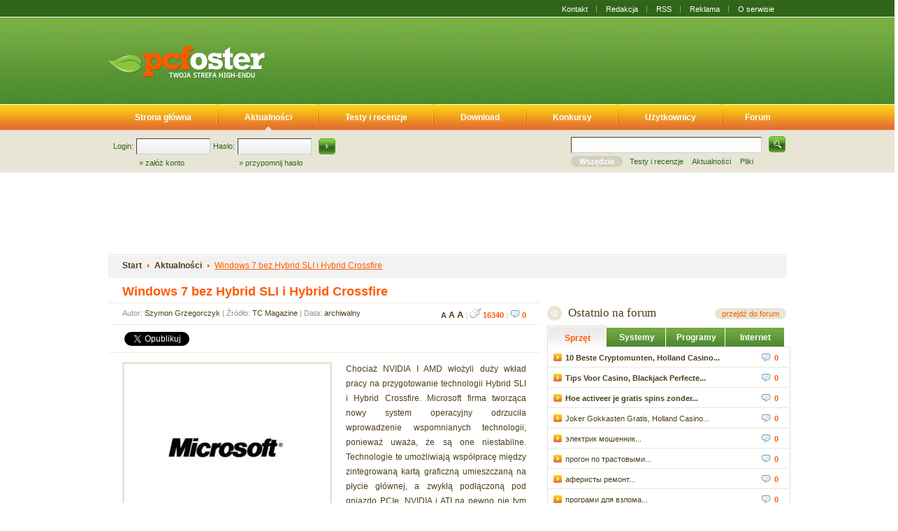

--- FILE ---
content_type: text/html; charset=UTF-8
request_url: https://pcfoster.pl/aktualnosci/windows-7-bez-hybrid-sli-i-hybrid-crossfire-142.html
body_size: 11137
content:
<!DOCTYPE html PUBLIC "-//W3C//DTD XHTML 1.0 Strict//EN" "http://www.w3.org/TR/xhtml1/DTD/xhtml1-strict.dtd">
<html xmlns="http://www.w3.org/1999/xhtml" xml:lang="pl" lang="pl">
<head>
<meta http-equiv="Content-Type" content="application/xhtml+xml; charset=utf-8" />
<meta name="Author" content="PCFoster.pl" />
<meta name="robots" content="index,follow" />
<meta name="revisit-after" content="1 days"/>
<meta name="keywords" content="Overclocking, Modding, Windows Seven, Vista, Amd, Nvidia, Intel, GeForce, Ati, Radeon, Komputer, Laptop, Podkręcanie, Windows 8, Poradniki, Testy i recenzje sprzętu, high-end, notebooki" />
<link rel="shortcut icon" href="/public/images/favicon.ico" />
<title>Windows 7 bez Hybrid SLI i Hybrid Crossfire :: PCFoster.pl</title>
<meta name="description" content="" />

<link rel="stylesheet" href="/public/styles/style.css" type="text/css" />
<link rel="stylesheet" href="/public/styles/ui.tabs.css" type="text/css" media="print, projection, screen" />
<script type="text/javascript" src="/public/js/jquery.min.js"></script>
<script type="text/javascript" src="/public/js/ui.core.js"></script>
<script type="text/javascript" src="/public/js/ui.tabs.js"></script>
<script type="text/javascript" src="/public/js/comment.js"></script>
<script type="text/javascript" src="/public/js/text.js"></script>
<script type="text/javascript" src="/public/js/main.js"></script>

<link rel="alternate" type="application/rss+xml" title="PCFoster.pl" href="/public/rss/main.xml" />
<meta name="google-site-verification" content="TWO3F1lS_vwnqRKRD25U7W90qtn5ZKrdJt5Hk4m9cj0" />
<script type='text/javascript' src='http://partner.googleadservices.com/gampad/google_service.js'>
</script>

<meta name="viewport" content="width=device-width, initial-scale=1.0">
<link rel="stylesheet" href="/public/styles/pcfoster.css"></link>
<meta content='width=device-width, initial-scale=1.0, maximum-scale=1' name='viewport'>
</head>
<body>

<div id="container">
<div id="top">
<a href="/" class="logo" title="Strona główna"><img src="/public/images/logo.png" alt="PCFoster.pl"/></a>
<div id="rtmenu">
<ul>
<li><a href="/strona/kontakt-1.html">Kontakt</a></li>
<li><a href="/strona/redakcja-2.html">Redakcja</a></li>
<li><a href="/public/rss/main.xml">RSS</a></li>
<li><a href="/strona/reklama-3.html">Reklama</a></li>
<li class="last"><a href="/strona/o-serwisie-4.html">O serwisie</a></li>
</ul>
</div>
<!-- reklama top -->
<div id="topadv">
<script type="text/javascript">
    google_ad_client = "ca-pub-0502911091414517";
    google_ad_slot = "6621799322";
    google_ad_width = 728;
    google_ad_height = 90;
</script>
<!-- top3-pcfoster -->
<script type="text/javascript"
src="//pagead2.googlesyndication.com/pagead/show_ads.js">
</script>
<a href="#" id="mobile-bars"></a>
</div>
</div>
<div id="main_menu">
<ul>
<li><a href="/">Strona główna</a></li>
<li><a class="active" href="/aktualnosci">Aktualności</a></li>
<li><a href="/artykuly">Testy i recenzje</a></li>
<li><a href="/download">Download</a></li>
<li><a href="/konkursy">Konkursy</a></li>
<li><a href="http://forum.pcfoster.pl/members/">Użytkownicy</a></li>
<li class="last"><a href="http://forum.pcfoster.pl/">Forum</a></li>
</ul>
</div>
<div id="si">
<div id="user_panel">
<form class="form" action="http://forum.pcfoster.pl/index.php?app=core&amp;module=global&amp;section=login&amp;do=process" method="post">
<table>
<tr><td><label for="username2">Login:</label></td>
<td>
<input type="text" name="ips_username" id="username2" class="text"/></td>
<td><label for="password2">Hasło:</label></td>
<td>
<input type="password" name="ips_password" id="password2" class="text" /></td>
<td colspan="2" align="center"><input type="submit" name="login" class="submit" value="" />
</td></tr>
</table>
<p><span class="reg">&raquo; <a href="http://forum.pcfoster.pl/index.php?app=core&amp;module=global&amp;section=register" title="załóż konto" rel="nofollow">załóż konto</a></span><span class="for">&raquo; <a href="http://forum.pcfoster.pl/index.php?app=core&amp;module=global&amp;section=lostpass" title="przypomnij hasło" rel="nofollow">przypomnij hasło</a></span></p>
<p style="display: none;">
<input type="hidden" name="referer" value="http://pcfoster.pl/aktualnosci/windows-7-bez-hybrid-sli-i-hybrid-crossfire-142.html" />
<input type="hidden" value="880ea6a14ea49e853634fbdc5015a024" name="auth_key" />
</p>
</form>
</div>
<div id="search">
<form action="/wyszukiwarka" method="post">
<p>
<input class="search" name="search_field" id="search_field" type="text" value="" />
<input class="submit" name="search_field" id="search_submit" type="image" src="/public/images/search.jpg"/>
<input type="hidden" id="search_type" name="search_type" value="" />
</p>
<ul id="search_menu">
<li><a href="javascript:void(0)" class="active" id="search__all"><span class="left">&nbsp;</span><span class="text">Wszędzie</span><span class="right">&nbsp;</span></a></li>
<li><a href="javascript:void(0)" id="search__tests"><span class="left">&nbsp;</span><span class="text">Testy i recenzje</span><span class="right">&nbsp;</span></a></li>
<li><a href="javascript:void(0)" id="search__news"><span class="left">&nbsp;</span><span class="text">Aktualności</span><span class="right">&nbsp;</span></a></li>
<li><a href="javascript:void(0)" id="search__files"><span class="left">&nbsp;</span><span class="text">Pliki</span><span class="right">&nbsp;</span></a></li>
</ul>
</form>    
</div>
</div>
<div id="main_ad">
<script type="text/javascript">
    google_ad_client = "ca-pub-0502911091414517";
    google_ad_slot = "6621799322";
    google_ad_width = 728;
    google_ad_height = 90;
</script>
<!-- top3-pcfoster -->
<script type="text/javascript"
src="//pagead2.googlesyndication.com/pagead/show_ads.js">
</script>
</div>
<div id="content">
<ul id="breadcrumb">
<li class="first"><a href="/">Start</a></li>
<li>Aktualności</li>
<li><a class="active" href="/aktualnosci/windows-7-bez-hybrid-sli-i-hybrid-crossfire-142.html">Windows 7 bez Hybrid SLI i Hybrid Crossfire</a></li>
</ul>
<div id="left_column_wide">
<div id="news_details">
<h1><a href="#">Windows 7 bez Hybrid SLI i Hybrid Crossfire</a></h1>
<div class="stats">
<p class="left">Autor: <a class="nopointer" href="#" rel="nofollow" >Szymon Grzegorczyk</a> | Źródło:  <span>TC Magazine</span> | Data: <span>archiwalny</span></p>
<p class="right">
<a href="javascript:void(0)" id="font_small" rel="nofollow" >A</a> <a id="font_medium" href="javascript:void(0)" rel="nofollow" >A</a> <a id="font_large" href="javascript:void(0)" rel="nofollow" >A</a> |
<a href="#" rel="nofollow"><img src="/public/images/mouse.png" alt="Wejść na stronę" /> 16340</a> |
<a href="#comments" rel="nofollow"><img src="/public/images/cloud.jpg" alt="Komentarzy" />  0</a>
</p>
</div>
<div class="clear"></div>
<div class="social">
    <span class="plus1button">
        <script type="text/javascript">
            //<![CDATA[
            document.write('<g:plusone size="medium"></g:plusone>');
            //]]>
        </script>
    </span>
    <span class="fbbutton">
        <script type="text/javascript">
        //<![CDATA[
            document.write('<a href="https://twitter.com/share" class="twitter-share-button" data-lang="pl">Tweetnij</a>');
            !function(d,s,id){var js,fjs=d.getElementsByTagName(s)[0];if(!d.getElementById(id)){js=d.createElement(s);js.id=id;js.src="//platform.twitter.com/widgets.js";fjs.parentNode.insertBefore(js,fjs);}}(document,"script","twitter-wjs");
        //]]>
        </script>
    </span>
    <span class="fbbutton">
        <script type="text/javascript">
            //<![CDATA[
            document.write('<iframe src="http://www.facebook.com/plugins/like.php?href=http%3A%2F%2Fpcfoster.pl%2Faktualnosci%2Fwindows-7-bez-hybrid-sli-i-hybrid-crossfire-142.html&layout=button_count&show_faces=false&action=like&font=arial&colorscheme=light&height=20&width=100" scrolling="no" frameborder="0" style="border:none; width:120px; height:20px;" allowTransparency="true"></iframe>');
            //]]>
        </script>
    </span>
</div>
<div class="content">
<div><img class="align_left" src="/public/images/news/0809/big/0720f4310427ccf4931b834a270a9ca5.jpg" alt="Windows 7 bez Hybrid SLI i Hybrid Crossfire" title="Windows 7 bez Hybrid SLI i Hybrid Crossfire"/>Chociaż NVIDIA I AMD włożyli duży wkład pracy na przygotowanie technologii Hybrid SLI i Hybrid Crossfire. Microsoft firma tworząca nowy system operacyjny odrzuciła wprowadzenie wspomnianych technologii, ponieważ uważa, że są one niestabilne. Technologie te umożliwiają wsp&oacute;łpracę między zintegrowaną kartą graficzną umieszczaną na płycie gł&oacute;wnej, a zwykłą podłączoną pod gniazdo PCIe. NVIDIA i ATI na pewno nie tym nie poprzestaną i stworzą nową wersję technologii umożliwiającą bezproblemową wsp&oacute;łpracę z Windows 7. <br />
Jednak może okazać się taka wsp&oacute;łpraca mniej efektywna od natywnej obsługi tych technologii. Taka decyzja ze strony Microsoftu była spowodowana najprawdopodobniej chęcią jak najszybszego wydania nowego systemu operacyjnego. A możliwość obsługi przedstawionych technologii zajęłyby trochę czasu, co z pewnością wydłużyłoby czas premiery. <br /></div>
</div>
</div>
<div class="adsense">
<script type="text/javascript"><!--
    google_ad_client = "ca-pub-0502911091414517";
    /* 468x60, utworzono 09-08-31 */
    google_ad_slot = "4037929049";
    google_ad_width = 468;
    google_ad_height = 60;
    //-->
</script>
<script type="text/javascript" src="http://pagead2.googlesyndication.com/pagead/show_ads.js"></script>
</div>
<div class="social">
    <span class="plus1button">
        <script type="text/javascript">
            //<![CDATA[
            document.write('<g:plusone size="medium"></g:plusone>');
            //]]>
        </script>
    </span>
    <span class="fbbutton">
        <script type="text/javascript">
            //<![CDATA[
            document.write('<a href="https://twitter.com/share" class="twitter-share-button" data-lang="pl">Tweetnij</a>');
            !function(d,s,id){var js,fjs=d.getElementsByTagName(s)[0];if(!d.getElementById(id)){js=d.createElement(s);js.id=id;js.src="//platform.twitter.com/widgets.js";fjs.parentNode.insertBefore(js,fjs);}}(document,"script","twitter-wjs");
            //]]>
        </script>
    </span>
    <span class="fbbutton">
        <script type="text/javascript">
            //<![CDATA[
            document.write('<iframe src="http://www.facebook.com/plugins/like.php?href=http%3A%2F%2Fpcfoster.pl%2Faktualnosci%2Fwindows-7-bez-hybrid-sli-i-hybrid-crossfire-142.html&layout=button_count&show_faces=false&action=like&font=arial&colorscheme=light&height=20&width=100" scrolling="no" frameborder="0" style="border:none; width:120px; height:20px;" allowTransparency="true"></iframe>');
            //]]>
        </script>
    </span>
</div>
<ul class="pager_large">
<li>
<a href="/aktualnosci/latwe-podkrecanie-z-zotac-firestorm-141.html" rel="nofollow" ><img src="/public/images/arrow_left.png" alt="Poprzedni news"/> Poprzedni</a>
<h3 class="left"><a href="/aktualnosci/latwe-podkrecanie-z-zotac-firestorm-141.html">Łatwe podkręcanie z ZOTAC FireStorm</a></h3>
</li>
<li>
<a class="right" href="/aktualnosci/wersja-beta-oprogramowania-norton-360-w-wersji-30-143.html" rel="nofollow" >Następny <img src="/public/images/arrow_right.png" alt="Następny news"/></a>
<h3 class="right"><a href="/aktualnosci/wersja-beta-oprogramowania-norton-360-w-wersji-30-143.html">Wersja beta oprogramowania Norton 360 w wersji 3.0</a></h3>
</li>
</ul>
<div id="external"> 
    <span class="dodaj">Warto przeczytać:</span>  
	<span class="right"><a href="#" class="go_up" rel="nofollow">Do góry</a></span>
</div>
<div class="box_large" style="background: none; margin-top: -15px; width: 100%;">
<ul class="list" style="width: 100%; border-top: none;">
<li style="width: 100%; padding: 0;"><a style="background: url('/public/images/arrow_small.gif') no-repeat 3px 5px; padding-left: 15px;" href="/aktualnosci/his-radeon-hd-4890-icooler-x4-1.html" title="HIS Radeon HD 4890 iCooler x4">HIS Radeon HD 4890 iCooler x4 (0)</a></li>
<li style="width: 100%; padding: 0;"><a style="background: url('/public/images/arrow_small.gif') no-repeat 3px 5px; padding-left: 15px;" href="/aktualnosci/powercolor-radeon-hd-4770-pcs-2.html" title="PowerColor Radeon HD 4770 PCS">PowerColor Radeon HD 4770 PCS (0)</a></li>
<li style="width: 100%; padding: 0;"><a style="background: url('/public/images/arrow_small.gif') no-repeat 3px 5px; padding-left: 15px;" href="/aktualnosci/sapphire-hd-4650-agp-3.html" title="Sapphire HD 4650 AGP">Sapphire HD 4650 AGP (0)</a></li>
<li style="width: 100%; padding: 0;"><a style="background: url('/public/images/arrow_small.gif') no-repeat 3px 5px; padding-left: 15px;" href="/aktualnosci/interaktywne-graffiti--4.html" title="Interaktywne graffiti !">Interaktywne graffiti ! (0)</a></li>
<li style="width: 100%; padding: 0;"><a style="background: url('/public/images/arrow_small.gif') no-repeat 3px 5px; padding-left: 15px;" href="/aktualnosci/kamerka-internetowa-2-mpx-juz-jest-5.html" title="Kamerka internetowa 2 Mpx już jest!">Kamerka internetowa 2 Mpx już jest! (0)</a></li>
</ul>
</div>
<div id="comments" class="box_comments">
<h3><a href="#" rel="nofollow">Komentarze</a></h3>
<div class="clear"></div>
<div class="clear"></div>
<div id="comment_input">
<div class="commentForm">
<form enctype="application/x-www-form-urlencoded" method="post" action="#comment_input"><table>
<tr><td class="comment_data"><label for="nick" class="required">Nick:</label>

<input type="text" name="nick" id="nick" value="" class="comment_input" /></td></tr>
<tr><td class="comment_data"><label for="email" class="required">Adres e-mail:</label>

<input type="text" name="email" id="email" value="" class="comment_input" /></td></tr>
<tr><td><label for="description" class="optional"><span class="left">Twój komentarz:</span>
                    <span class="right">
                        <select name="font_type" id="font_type">
                        <option id="description" value="0" selected="selected">- formatowanie -</option>
                        <option value="1" style="font-weight: bold;">[b]..[/b] lub *...* - pogrubienie</option>
                        <option value="2" style="font-style: italic">[i]..[/i] lub /.../ - pochylenie</option>
                        <option value="3" style="text-decoration: underline">[u]..[/u] lub _..._ - podkreślenie</option>
                        </select>
                    </span></label>
</td></tr>
<tr><td>
<textarea name="user_comment" id="user_comment" rows="24" cols="80"></textarea></td></tr>
<tr><td class="captcha">
<img width="200" height="70" alt="" src="/public/captcha/aa7bcd39baaf94a286e3d9bf5332c06d.png" />
<input type="hidden" name="captcha[id]" value="aa7bcd39baaf94a286e3d9bf5332c06d" class="comment_input" id="captcha-id" />
<input type="text" name="captcha[input]" id="captcha-input" value="" class="comment_input" /></td></tr>
<tr><td colspan="1" align="center">
<input type="image" name="submit" id="submit" src="/public/images/send.jpg" class="margin" />

<input type="reset" name="reset" id="reset" value="reset" class="reset margin" src="/public/images/reset.jpg" onclick="getElementById('user_comment').value='';getElementById('user_comment').focus()" /></td></tr></table></form><script type="text/javascript">document.getElementById('reset').value=''</script>
</div>
</div>
</div></div>
<div id="center_column">
<div id="ad3"><br />
<script>
$(function(){
   // Grab product title once page is loaded
   var review_title = $('div#review_details > h1:first').text();
   review_title = review_title.replace(' – ', ' - '); // normalize hyphen
   review_title = review_title.split(' - ')[0]; // first part is a product name
 
   // Show widget
   (function(win, doc) {
        win.convertiser_comparison_cfg = win.convertiser_comparison_cfg || {};
        win.convertiser_comparison_cfg['ct_14665096301'] = {
            "key": "e5451a2e59c9095f77ca7d6e12ab9f8925308bac",
            "selector": "",
            "keywords": review_title,
            "limit": null,
            "theme": {
                "gallery":false,
                "card":false,
                "offer_logo":true,
                "price": {
                    "weight":"bolder",
                    "color":"#ff5b01"
                },
                "offer":{
                    "weight":"normal",
                    "color":"#333"
                }
            },
            callbacks: {
                onBeforeShow: function(widget_id, element, response) {
                    // Hide price comparison box with custom label if there
                    // is no offers in response.
                    if(!response['offers'].length){
                        $('#convertiser__footer_comparison').hide();
                    }
                }
            }
        };
       
        var script = doc.createElement('script');
        script.type = 'text/javascript';
        script.async = true;
        script.charset = 'utf-8';
        script.className = 'comparison-script';
        script.src = '//converti.se/comparison.js?id=ct_14665096301&key=e5451a2e59c9095f77ca7d6e12ab9f8925308bac&v=14665096301';
        var s = doc.getElementsByTagName('script')[0];
        s.parentNode.insertBefore(script, s);
    })(window, document);
 
});
</script>
 
<div id="convertiser__footer_comparison" style="margin-bottom: 10px;">
    <h3>Zobacz aktualne ceny w polskich sklepach:</h3>
    <ins class="convertiser_comparison" data-id="convertiser_comparison_ct_14665096301"></ins>  
</div>
</div>
<!--<div id="box_competitions" class="box_large">
<h4><a href="/konkursy" rel="nofollow" >Konkursy</a></h4>
<div class="clear"></div>
<ul>
<li><a href="#competitions-ended" rel="nofollow" ><span>Zakończone</span></a></li>
<li><a href="#competitions-present" rel="nofollow" ><span>Obecne</span></a></li>
</ul>
<div id="competitions-present" class="topbottompadding">
<ul class="normal">
<li class="first"><p class="content wide">Wszystkie konkursy zakończone. Zapraszamy wkrótce.</p></li>
</ul>
</div>
<div id="competitions-ended" class="topbottompadding">
<ul class="normal">
<li class="first">
<a href="/konkursy/konkurs-swiateczny-2020-106.html" class="img"><img src="/public/images/contest/small/6863c14414384c9ba78d6b5eee7e5819.jpg" alt="Konkurs świąteczny 2020" /></a>
<h2><a href="/konkursy/konkurs-swiateczny-2020-106.html">Konkurs świąteczny 2020</a></h2>
<p class="content">
Po raz kolejny przygotowaliśmy dla Was Świąteczny Konkurs, w kt&oacute;rym  możecie wygrać bardzo atrakcyjne nagrody. Aby wziąć udział w...</p>
</li>
<li >
<a href="/konkursy/10-urodziny-vortalu-102.html" class="img"><img src="/public/images/contest/small/8fa9b28f742bea28fe996b347d95d9da.jpg" alt="10 urodziny vortalu!" /></a>
<h2><a href="/konkursy/10-urodziny-vortalu-102.html">10 urodziny vortalu!</a></h2>
<p class="content">&nbsp;

Tak, już dziesięć lat jesteśmy z Wami! Z okazji naszej rocznicy przygotowaliśmy razem z naszymi partnerami dla Was kolejny konkurs z...</p>
</li>
</ul>
</div></div>
<div id="ad4"><br />
<script type="text/javascript" src="http://ppwidget.skapiec.pl/widget/35101-160-flash"></script>
</div>-->
<div id="box_onforum" class="box_large">
<!-- dopisac w class powyzej no_top_margin //-->
<h4><a href="http://forum.pcfoster.pl/" rel="nofollow" >Ostatnio na forum</a></h4>
<p class="header_link"><span class="left">&nbsp;</span><a href="http://forum.pcfoster.pl/" rel="nofollow" >przejdź do forum</a><span class="right">&nbsp;</span></p>
<div class="clear"></div>
<ul>
    <li><a href="#forum-hardware" rel="nofollow" ><span>Sprzęt</span></a></li>
    <li><a href="#forum-os" rel="nofollow" ><span>Systemy</span></a></li>
    <li><a href="#forum-software" rel="nofollow" ><span>Programy</span></a></li>
    <li><a href="#forum-internet" rel="nofollow" ><span>Internet</span></a></li>
</ul>
<div id="forum-hardware" class="topbottompadding">
    <ul class="list">
                    <li class="first">
                <p>
                    <a class="bold" href="http://forum.pcfoster.pl/topic/93049-10-beste-cryptomunten-holland-casino-nederland/">
                        <img src="/public/images/arrow_right.png" alt="Dalej" /> 10 Beste Cryptomunten, Holland Casino...                    </a>
                    <a href="http://forum.pcfoster.pl/index.php?/topic/93049-10-beste-cryptomunten-holland-casino-nederland/" class="comments" rel="nofollow" >
                        <img src="/public/images/cloud_back.jpg" alt="Komentarze" />0                    </a>
                </p>
            </li>
                    <li>
                <p>
                    <a class="bold" href="http://forum.pcfoster.pl/topic/93048-tips-voor-casino-blackjack-perfecte-strategie/">
                        <img src="/public/images/arrow_right.png" alt="Dalej" /> Tips Voor Casino, Blackjack Perfecte...                    </a>
                    <a href="http://forum.pcfoster.pl/index.php?/topic/93048-tips-voor-casino-blackjack-perfecte-strategie/" class="comments" rel="nofollow" >
                        <img src="/public/images/cloud_back.jpg" alt="Komentarze" />0                    </a>
                </p>
            </li>
                    <li>
                <p>
                    <a class="bold" href="http://forum.pcfoster.pl/topic/93047-hoe-activeer-je-gratis-spins-zonder-depositvoorwaarden-mega-moolah-spelen/">
                        <img src="/public/images/arrow_right.png" alt="Dalej" /> Hoe activeer je gratis spins zonder...                    </a>
                    <a href="http://forum.pcfoster.pl/index.php?/topic/93047-hoe-activeer-je-gratis-spins-zonder-depositvoorwaarden-mega-moolah-spelen/" class="comments" rel="nofollow" >
                        <img src="/public/images/cloud_back.jpg" alt="Komentarze" />0                    </a>
                </p>
            </li>
                    <li>
                <p>
                    <a href="http://forum.pcfoster.pl/topic/93046-joker-gokkasten-gratis-holland-casino-craps/">
                        <img src="/public/images/arrow_right.png" alt="Dalej" /> Joker Gokkasten Gratis, Holland Casino...                    </a>
                    <a href="http://forum.pcfoster.pl/index.php?/topic/93046-joker-gokkasten-gratis-holland-casino-craps/" class="comments" rel="nofollow" >
                        <img src="/public/images/cloud_back.jpg" alt="Komentarze" />0                    </a>
                </p>
            </li>
                    <li>
                <p>
                    <a href="http://forum.pcfoster.pl/topic/93045-%d1%8d%d0%bb%d0%b5%d0%ba%d1%82%d1%80%d0%b8%d0%ba-%d0%bc%d0%be%d1%88%d0%b5%d0%bd%d0%bd%d0%b8%d0%ba-httpssk-service1ru/">
                        <img src="/public/images/arrow_right.png" alt="Dalej" /> электрик мошенник...                    </a>
                    <a href="http://forum.pcfoster.pl/index.php?/topic/93045-%d1%8d%d0%bb%d0%b5%d0%ba%d1%82%d1%80%d0%b8%d0%ba-%d0%bc%d0%be%d1%88%d0%b5%d0%bd%d0%bd%d0%b8%d0%ba-httpssk-service1ru/" class="comments" rel="nofollow" >
                        <img src="/public/images/cloud_back.jpg" alt="Komentarze" />0                    </a>
                </p>
            </li>
                    <li>
                <p>
                    <a href="http://forum.pcfoster.pl/topic/93044-%d0%bf%d1%80%d0%be%d0%b3%d0%be%d0%bd-%d0%bf%d0%be-%d1%82%d1%80%d0%b0%d1%81%d1%82%d0%be%d0%b2%d1%8b%d0%bc%d0%b8-%d1%81%d0%b0%d0%b9%d1%82%d0%b0%d0%bc/">
                        <img src="/public/images/arrow_right.png" alt="Dalej" /> прогон по трастовыми...                    </a>
                    <a href="http://forum.pcfoster.pl/index.php?/topic/93044-%d0%bf%d1%80%d0%be%d0%b3%d0%be%d0%bd-%d0%bf%d0%be-%d1%82%d1%80%d0%b0%d1%81%d1%82%d0%be%d0%b2%d1%8b%d0%bc%d0%b8-%d1%81%d0%b0%d0%b9%d1%82%d0%b0%d0%bc/" class="comments" rel="nofollow" >
                        <img src="/public/images/cloud_back.jpg" alt="Komentarze" />0                    </a>
                </p>
            </li>
                    <li>
                <p>
                    <a href="http://forum.pcfoster.pl/topic/93043-%d0%b0%d1%84%d0%b5%d1%80%d0%b8%d1%81%d1%82%d1%8b-%d1%80%d0%b5%d0%bc%d0%be%d0%bd%d1%82-httpssk-service1ru/">
                        <img src="/public/images/arrow_right.png" alt="Dalej" /> аферисты ремонт...                    </a>
                    <a href="http://forum.pcfoster.pl/index.php?/topic/93043-%d0%b0%d1%84%d0%b5%d1%80%d0%b8%d1%81%d1%82%d1%8b-%d1%80%d0%b5%d0%bc%d0%be%d0%bd%d1%82-httpssk-service1ru/" class="comments" rel="nofollow" >
                        <img src="/public/images/cloud_back.jpg" alt="Komentarze" />0                    </a>
                </p>
            </li>
                    <li>
                <p>
                    <a href="http://forum.pcfoster.pl/topic/93042-%d0%bf%d1%80%d0%be%d0%b3%d1%80%d0%b0%d0%bc%d0%b8-%d0%b4%d0%bb%d1%8f-%d0%b2%d0%b7%d0%bb%d0%be%d0%bc%d0%b0-%d1%81%d1%82%d0%be%d1%80%d1%96%d0%bd%d0%be%d0%ba-%d0%b2%d0%ba/">
                        <img src="/public/images/arrow_right.png" alt="Dalej" /> програми для взлома...                    </a>
                    <a href="http://forum.pcfoster.pl/index.php?/topic/93042-%d0%bf%d1%80%d0%be%d0%b3%d1%80%d0%b0%d0%bc%d0%b8-%d0%b4%d0%bb%d1%8f-%d0%b2%d0%b7%d0%bb%d0%be%d0%bc%d0%b0-%d1%81%d1%82%d0%be%d1%80%d1%96%d0%bd%d0%be%d0%ba-%d0%b2%d0%ba/" class="comments" rel="nofollow" >
                        <img src="/public/images/cloud_back.jpg" alt="Komentarze" />0                    </a>
                </p>
            </li>
                    <li>
                <p>
                    <a href="http://forum.pcfoster.pl/topic/93041-%d1%81%d0%b0%d0%bd%d1%82%d0%b5%d1%85%d0%bd%d0%b8%d0%ba-%d0%b0%d1%84%d0%b5%d1%80%d0%b8%d1%81%d1%82-httpssk-service1ru/">
                        <img src="/public/images/arrow_right.png" alt="Dalej" /> сантехник аферист...                    </a>
                    <a href="http://forum.pcfoster.pl/index.php?/topic/93041-%d1%81%d0%b0%d0%bd%d1%82%d0%b5%d1%85%d0%bd%d0%b8%d0%ba-%d0%b0%d1%84%d0%b5%d1%80%d0%b8%d1%81%d1%82-httpssk-service1ru/" class="comments" rel="nofollow" >
                        <img src="/public/images/cloud_back.jpg" alt="Komentarze" />0                    </a>
                </p>
            </li>
                    <li>
                <p>
                    <a href="http://forum.pcfoster.pl/topic/89360-1win-%d0%b1%d0%be%d0%bd%d1%83%d1%81%d1%8b-%d0%ba%d0%b0%d0%b7%d0%b8%d0%bd%d0%be-%d0%b7%d0%b0%d0%b1%d0%b8%d1%80%d0%b0%d0%b9-%d1%85%d0%b0%d0%bb%d1%8f%d0%b2%d1%83/">
                        <img src="/public/images/arrow_right.png" alt="Dalej" /> 1win бонусы казино -...                    </a>
                    <a href="http://forum.pcfoster.pl/index.php?/topic/89360-1win-%d0%b1%d0%be%d0%bd%d1%83%d1%81%d1%8b-%d0%ba%d0%b0%d0%b7%d0%b8%d0%bd%d0%be-%d0%b7%d0%b0%d0%b1%d0%b8%d1%80%d0%b0%d0%b9-%d1%85%d0%b0%d0%bb%d1%8f%d0%b2%d1%83/" class="comments" rel="nofollow" >
                        <img src="/public/images/cloud_back.jpg" alt="Komentarze" />844                    </a>
                </p>
            </li>
            </ul>
</div>
<div id="forum-os" class="topbottompadding">
    <ul class="list">
                    <li class="first">
                <p>
                    <a class="bold" href="http://forum.pcfoster.pl/topic/93050-nederlandse-casino-casino-holland-casino/">
                        <img src="/public/images/arrow_right.png" alt="Dalej" /> Nederlandse Casino, Casino Holland Casino                    </a>
                    <a href="http://forum.pcfoster.pl/index.php?/topic/93050-nederlandse-casino-casino-holland-casino/" class="comments" rel="nofollow" >
                        <img src="/public/images/cloud_back.jpg" alt="Komentarze" />0                    </a>
                </p>
            </li>
                    <li>
                <p>
                    <a class="bold" href="http://forum.pcfoster.pl/topic/93022-%d0%ba%d1%80%d0%b0%d0%ba%d0%b5%d0%bd-%d0%b7%d0%b5%d1%80%d0%ba%d0%b0%d0%bb%d0%be-%d0%b7%d0%b5%d1%80%d0%ba%d0%b0%d0%bb%d0%b0-%e2%80%94-%d1%82%d0%be%d0%bb%d1%8c%d0%ba%d0%be-%d0%bf%d1%80%d0%be%d0%b2%d0%b5%d1%80%d0%b5%d0%bd%d0%bd%d1%8b%d0%b5-%d0%b4%d0%be/">
                        <img src="/public/images/arrow_right.png" alt="Dalej" /> КРАКЕН ЗЕРКАЛО зеркала...                    </a>
                    <a href="http://forum.pcfoster.pl/index.php?/topic/93022-%d0%ba%d1%80%d0%b0%d0%ba%d0%b5%d0%bd-%d0%b7%d0%b5%d1%80%d0%ba%d0%b0%d0%bb%d0%be-%d0%b7%d0%b5%d1%80%d0%ba%d0%b0%d0%bb%d0%b0-%e2%80%94-%d1%82%d0%be%d0%bb%d1%8c%d0%ba%d0%be-%d0%bf%d1%80%d0%be%d0%b2%d0%b5%d1%80%d0%b5%d0%bd%d0%bd%d1%8b%d0%b5-%d0%b4%d0%be/" class="comments" rel="nofollow" >
                        <img src="/public/images/cloud_back.jpg" alt="Komentarze" />0                    </a>
                </p>
            </li>
                    <li>
                <p>
                    <a class="bold" href="http://forum.pcfoster.pl/topic/93021-%d0%b3%d0%b4%d0%b5-%d0%bd%d0%b0%d0%b9%d1%82%d0%b8-%d1%81%d1%81%d1%8b%d0%bb%d0%ba%d1%83-%d0%bd%d0%b0-%d0%ba%d1%80%d0%b0%d0%ba%d0%b5%d0%bd-%d0%b7%d0%b5%d1%80%d0%ba%d0%b0%d0%bb%d0%be-%d0%ba%d0%b0%d0%ba-%d0%b7%d0%b0%d0%b9%d1%82%d0%b8-%d0%bd%d0%b0/">
                        <img src="/public/images/arrow_right.png" alt="Dalej" /> Где найти ссылку на...                    </a>
                    <a href="http://forum.pcfoster.pl/index.php?/topic/93021-%d0%b3%d0%b4%d0%b5-%d0%bd%d0%b0%d0%b9%d1%82%d0%b8-%d1%81%d1%81%d1%8b%d0%bb%d0%ba%d1%83-%d0%bd%d0%b0-%d0%ba%d1%80%d0%b0%d0%ba%d0%b5%d0%bd-%d0%b7%d0%b5%d1%80%d0%ba%d0%b0%d0%bb%d0%be-%d0%ba%d0%b0%d0%ba-%d0%b7%d0%b0%d0%b9%d1%82%d0%b8-%d0%bd%d0%b0/" class="comments" rel="nofollow" >
                        <img src="/public/images/cloud_back.jpg" alt="Komentarze" />0                    </a>
                </p>
            </li>
                    <li>
                <p>
                    <a href="http://forum.pcfoster.pl/topic/93020-%d0%ba%d1%80%d0%b0%d0%ba%d0%b5%d0%bd-%d0%b7%d0%b5%d1%80%d0%ba%d0%b0%d0%bb%d0%be-%d0%b7%d0%b5%d1%80%d0%ba%d0%b0%d0%bb%d0%b0-%e2%80%94-%d1%82%d0%be%d0%bb%d1%8c%d0%ba%d0%be-%d1%80%d0%b0%d0%b1%d0%be%d1%87%d0%b8%d0%b5-%d0%b0%d0%b4%d1%80%d0%b5%d1%81%d0%b0/">
                        <img src="/public/images/arrow_right.png" alt="Dalej" /> КРАКЕН ЗЕРКАЛО зеркала...                    </a>
                    <a href="http://forum.pcfoster.pl/index.php?/topic/93020-%d0%ba%d1%80%d0%b0%d0%ba%d0%b5%d0%bd-%d0%b7%d0%b5%d1%80%d0%ba%d0%b0%d0%bb%d0%be-%d0%b7%d0%b5%d1%80%d0%ba%d0%b0%d0%bb%d0%b0-%e2%80%94-%d1%82%d0%be%d0%bb%d1%8c%d0%ba%d0%be-%d1%80%d0%b0%d0%b1%d0%be%d1%87%d0%b8%d0%b5-%d0%b0%d0%b4%d1%80%d0%b5%d1%81%d0%b0/" class="comments" rel="nofollow" >
                        <img src="/public/images/cloud_back.jpg" alt="Komentarze" />0                    </a>
                </p>
            </li>
                    <li>
                <p>
                    <a href="http://forum.pcfoster.pl/topic/93019-%d0%b3%d0%b4%d0%b5-%d0%bd%d0%b0%d0%b9%d1%82%d0%b8-%d1%81%d1%81%d1%8b%d0%bb%d0%ba%d1%83-%d0%bd%d0%b0-%d0%ba%d1%80%d0%b0%d0%ba%d0%b5%d0%bd-%d0%b7%d0%b5%d1%80%d0%ba%d0%b0%d0%bb%d0%be-%d0%ba%d0%b0%d0%ba-%d0%b7%d0%b0%d0%b9%d1%82%d0%b8-%d0%bd%d0%b0/">
                        <img src="/public/images/arrow_right.png" alt="Dalej" /> Где найти ссылку на...                    </a>
                    <a href="http://forum.pcfoster.pl/index.php?/topic/93019-%d0%b3%d0%b4%d0%b5-%d0%bd%d0%b0%d0%b9%d1%82%d0%b8-%d1%81%d1%81%d1%8b%d0%bb%d0%ba%d1%83-%d0%bd%d0%b0-%d0%ba%d1%80%d0%b0%d0%ba%d0%b5%d0%bd-%d0%b7%d0%b5%d1%80%d0%ba%d0%b0%d0%bb%d0%be-%d0%ba%d0%b0%d0%ba-%d0%b7%d0%b0%d0%b9%d1%82%d0%b8-%d0%bd%d0%b0/" class="comments" rel="nofollow" >
                        <img src="/public/images/cloud_back.jpg" alt="Komentarze" />0                    </a>
                </p>
            </li>
                    <li>
                <p>
                    <a href="http://forum.pcfoster.pl/topic/93018-%d0%b3%d0%b4%d0%b5-%d0%bd%d0%b0%d0%b9%d1%82%d0%b8-%d1%81%d1%81%d1%8b%d0%bb%d0%ba%d1%83-%d0%bd%d0%b0-%d0%ba%d1%80%d0%b0%d0%ba%d0%b5%d0%bd-%d0%b7%d0%b5%d1%80%d0%ba%d0%b0%d0%bb%d0%be-%d0%ba%d0%b0%d0%ba-%d0%be%d1%82%d0%ba%d1%80%d1%8b%d1%82%d1%8c-%d0%ba/">
                        <img src="/public/images/arrow_right.png" alt="Dalej" /> Где найти ссылку на...                    </a>
                    <a href="http://forum.pcfoster.pl/index.php?/topic/93018-%d0%b3%d0%b4%d0%b5-%d0%bd%d0%b0%d0%b9%d1%82%d0%b8-%d1%81%d1%81%d1%8b%d0%bb%d0%ba%d1%83-%d0%bd%d0%b0-%d0%ba%d1%80%d0%b0%d0%ba%d0%b5%d0%bd-%d0%b7%d0%b5%d1%80%d0%ba%d0%b0%d0%bb%d0%be-%d0%ba%d0%b0%d0%ba-%d0%be%d1%82%d0%ba%d1%80%d1%8b%d1%82%d1%8c-%d0%ba/" class="comments" rel="nofollow" >
                        <img src="/public/images/cloud_back.jpg" alt="Komentarze" />0                    </a>
                </p>
            </li>
                    <li>
                <p>
                    <a href="http://forum.pcfoster.pl/topic/93017-%d0%b3%d0%b4%d0%b5-%d0%bd%d0%b0%d0%b9%d1%82%d0%b8-%d0%b7%d0%b5%d1%80%d0%ba%d0%b0%d0%bb%d0%be-%d0%bd%d0%b0-%d0%ba%d1%80%d0%b0%d0%ba%d0%b5%d0%bd-%d0%b7%d0%b5%d1%80%d0%ba%d0%b0%d0%bb%d0%be-%d0%ba%d0%b0%d0%ba-%d0%be%d1%82%d0%ba%d1%80%d1%8b%d1%82/">
                        <img src="/public/images/arrow_right.png" alt="Dalej" /> Где найти зеркало на...                    </a>
                    <a href="http://forum.pcfoster.pl/index.php?/topic/93017-%d0%b3%d0%b4%d0%b5-%d0%bd%d0%b0%d0%b9%d1%82%d0%b8-%d0%b7%d0%b5%d1%80%d0%ba%d0%b0%d0%bb%d0%be-%d0%bd%d0%b0-%d0%ba%d1%80%d0%b0%d0%ba%d0%b5%d0%bd-%d0%b7%d0%b5%d1%80%d0%ba%d0%b0%d0%bb%d0%be-%d0%ba%d0%b0%d0%ba-%d0%be%d1%82%d0%ba%d1%80%d1%8b%d1%82/" class="comments" rel="nofollow" >
                        <img src="/public/images/cloud_back.jpg" alt="Komentarze" />0                    </a>
                </p>
            </li>
                    <li>
                <p>
                    <a href="http://forum.pcfoster.pl/topic/93016-%d0%b3%d0%b4%d0%b5-%d0%bd%d0%b0%d0%b9%d1%82%d0%b8-%d1%81%d1%81%d1%8b%d0%bb%d0%ba%d1%83-%d0%bd%d0%b0-%d0%ba%d1%80%d0%b0%d0%ba%d0%b5%d0%bd-%d0%b7%d0%b5%d1%80%d0%ba%d0%b0%d0%bb%d0%be-%d0%ba%d0%b0%d0%ba-%d0%be%d1%82%d0%ba%d1%80%d1%8b%d1%82%d1%8c-%d0%ba/">
                        <img src="/public/images/arrow_right.png" alt="Dalej" /> Где найти ссылку на...                    </a>
                    <a href="http://forum.pcfoster.pl/index.php?/topic/93016-%d0%b3%d0%b4%d0%b5-%d0%bd%d0%b0%d0%b9%d1%82%d0%b8-%d1%81%d1%81%d1%8b%d0%bb%d0%ba%d1%83-%d0%bd%d0%b0-%d0%ba%d1%80%d0%b0%d0%ba%d0%b5%d0%bd-%d0%b7%d0%b5%d1%80%d0%ba%d0%b0%d0%bb%d0%be-%d0%ba%d0%b0%d0%ba-%d0%be%d1%82%d0%ba%d1%80%d1%8b%d1%82%d1%8c-%d0%ba/" class="comments" rel="nofollow" >
                        <img src="/public/images/cloud_back.jpg" alt="Komentarze" />0                    </a>
                </p>
            </li>
                    <li>
                <p>
                    <a href="http://forum.pcfoster.pl/topic/92992-%d0%b3%d0%b4%d0%b5-%d0%bd%d0%b0%d0%b9%d1%82%d0%b8-%d0%b7%d0%b5%d1%80%d0%ba%d0%b0%d0%bb%d0%be-%d0%bd%d0%b0-kraken-drugs-market-%d0%ba%d0%b0%d0%ba-%d0%b7%d0%b0%d0%b9%d1%82%d0%b8-%d0%bd%d0%b0-kraken-drugs-market-%d1%87%d0%b5%d1%80%d0%b5%d0%b7-vpn/">
                        <img src="/public/images/arrow_right.png" alt="Dalej" /> Где найти зеркало на...                    </a>
                    <a href="http://forum.pcfoster.pl/index.php?/topic/92992-%d0%b3%d0%b4%d0%b5-%d0%bd%d0%b0%d0%b9%d1%82%d0%b8-%d0%b7%d0%b5%d1%80%d0%ba%d0%b0%d0%bb%d0%be-%d0%bd%d0%b0-kraken-drugs-market-%d0%ba%d0%b0%d0%ba-%d0%b7%d0%b0%d0%b9%d1%82%d0%b8-%d0%bd%d0%b0-kraken-drugs-market-%d1%87%d0%b5%d1%80%d0%b5%d0%b7-vpn/" class="comments" rel="nofollow" >
                        <img src="/public/images/cloud_back.jpg" alt="Komentarze" />0                    </a>
                </p>
            </li>
                    <li>
                <p>
                    <a href="http://forum.pcfoster.pl/topic/92991-kraken-drugs-market-%d0%b7%d0%b5%d1%80%d0%ba%d0%b0%d0%bb%d0%b0-%e2%80%94-%d1%82%d0%be%d0%bb%d1%8c%d0%ba%d0%be-%d0%bf%d1%80%d0%be%d0%b2%d0%b5%d1%80%d0%b5%d0%bd%d0%bd%d1%8b%d0%b5-%d0%b4%d0%be%d0%bc%d0%b5%d0%bd%d1%8b-%d0%b4%d0%bb%d1%8f-%d0%bf%d0%be/">
                        <img src="/public/images/arrow_right.png" alt="Dalej" /> KRAKEN DRUGS MARKET зеркала —...                    </a>
                    <a href="http://forum.pcfoster.pl/index.php?/topic/92991-kraken-drugs-market-%d0%b7%d0%b5%d1%80%d0%ba%d0%b0%d0%bb%d0%b0-%e2%80%94-%d1%82%d0%be%d0%bb%d1%8c%d0%ba%d0%be-%d0%bf%d1%80%d0%be%d0%b2%d0%b5%d1%80%d0%b5%d0%bd%d0%bd%d1%8b%d0%b5-%d0%b4%d0%be%d0%bc%d0%b5%d0%bd%d1%8b-%d0%b4%d0%bb%d1%8f-%d0%bf%d0%be/" class="comments" rel="nofollow" >
                        <img src="/public/images/cloud_back.jpg" alt="Komentarze" />0                    </a>
                </p>
            </li>
            </ul>
</div>
<div id="forum-software" class="topbottompadding">
    <ul class="list">
                    <li class="first">
                <p>
                    <a class="bold" href="http://forum.pcfoster.pl/topic/93027-%d0%b3%d0%b4%d0%b5-%d0%bd%d0%b0%d0%b9%d1%82%d0%b8-%d1%81%d1%81%d1%8b%d0%bb%d0%ba%d1%83-%d0%bd%d0%b0-%d0%ba%d1%80%d0%b0%d0%ba%d0%b5%d0%bd-%d0%b7%d0%b5%d1%80%d0%ba%d0%b0%d0%bb%d0%be-%d0%ba%d0%b0%d0%ba-%d0%b7%d0%b0%d0%b9%d1%82%d0%b8-%d0%bd%d0%b0/">
                        <img src="/public/images/arrow_right.png" alt="Dalej" /> Где найти ссылку на...                    </a>
                    <a href="http://forum.pcfoster.pl/index.php?/topic/93027-%d0%b3%d0%b4%d0%b5-%d0%bd%d0%b0%d0%b9%d1%82%d0%b8-%d1%81%d1%81%d1%8b%d0%bb%d0%ba%d1%83-%d0%bd%d0%b0-%d0%ba%d1%80%d0%b0%d0%ba%d0%b5%d0%bd-%d0%b7%d0%b5%d1%80%d0%ba%d0%b0%d0%bb%d0%be-%d0%ba%d0%b0%d0%ba-%d0%b7%d0%b0%d0%b9%d1%82%d0%b8-%d0%bd%d0%b0/" class="comments" rel="nofollow" >
                        <img src="/public/images/cloud_back.jpg" alt="Komentarze" />1                    </a>
                </p>
            </li>
                    <li>
                <p>
                    <a class="bold" href="http://forum.pcfoster.pl/topic/93026-%d0%b3%d0%b4%d0%b5-%d0%bd%d0%b0%d0%b9%d1%82%d0%b8-%d1%81%d1%81%d1%8b%d0%bb%d0%ba%d1%83-%d0%bd%d0%b0-%d0%ba%d1%80%d0%b0%d0%ba%d0%b5%d0%bd-%d0%b7%d0%b5%d1%80%d0%ba%d0%b0%d0%bb%d0%be-%d0%ba%d0%b0%d0%ba-%d0%be%d1%82%d0%ba%d1%80%d1%8b%d1%82%d1%8c/">
                        <img src="/public/images/arrow_right.png" alt="Dalej" /> Где найти ссылку на...                    </a>
                    <a href="http://forum.pcfoster.pl/index.php?/topic/93026-%d0%b3%d0%b4%d0%b5-%d0%bd%d0%b0%d0%b9%d1%82%d0%b8-%d1%81%d1%81%d1%8b%d0%bb%d0%ba%d1%83-%d0%bd%d0%b0-%d0%ba%d1%80%d0%b0%d0%ba%d0%b5%d0%bd-%d0%b7%d0%b5%d1%80%d0%ba%d0%b0%d0%bb%d0%be-%d0%ba%d0%b0%d0%ba-%d0%be%d1%82%d0%ba%d1%80%d1%8b%d1%82%d1%8c/" class="comments" rel="nofollow" >
                        <img src="/public/images/cloud_back.jpg" alt="Komentarze" />0                    </a>
                </p>
            </li>
                    <li>
                <p>
                    <a class="bold" href="http://forum.pcfoster.pl/topic/93025-%d0%b3%d0%b4%d0%b5-%d0%bd%d0%b0%d0%b9%d1%82%d0%b8-%d1%81%d1%81%d1%8b%d0%bb%d0%ba%d1%83-%d0%bd%d0%b0-%d0%ba%d1%80%d0%b0%d0%ba%d0%b5%d0%bd-%d0%b7%d0%b5%d1%80%d0%ba%d0%b0%d0%bb%d0%be-%d0%ba%d0%b0%d0%ba-%d0%b7%d0%b0%d0%b9%d1%82%d0%b8-%d0%bd%d0%b0-%d0%ba/">
                        <img src="/public/images/arrow_right.png" alt="Dalej" /> Где найти ссылку на...                    </a>
                    <a href="http://forum.pcfoster.pl/index.php?/topic/93025-%d0%b3%d0%b4%d0%b5-%d0%bd%d0%b0%d0%b9%d1%82%d0%b8-%d1%81%d1%81%d1%8b%d0%bb%d0%ba%d1%83-%d0%bd%d0%b0-%d0%ba%d1%80%d0%b0%d0%ba%d0%b5%d0%bd-%d0%b7%d0%b5%d1%80%d0%ba%d0%b0%d0%bb%d0%be-%d0%ba%d0%b0%d0%ba-%d0%b7%d0%b0%d0%b9%d1%82%d0%b8-%d0%bd%d0%b0-%d0%ba/" class="comments" rel="nofollow" >
                        <img src="/public/images/cloud_back.jpg" alt="Komentarze" />0                    </a>
                </p>
            </li>
                    <li>
                <p>
                    <a href="http://forum.pcfoster.pl/topic/93024-%d0%ba%d1%80%d0%b0%d0%ba%d0%b5%d0%bd-%d0%b7%d0%b5%d1%80%d0%ba%d0%b0%d0%bb%d0%be-%d1%81%d1%81%d1%8b%d0%bb%d0%ba%d0%b8-%e2%80%94-%d1%82%d0%be%d0%bb%d1%8c%d0%ba%d0%be-%d0%bf%d1%80%d0%be%d0%b2%d0%b5%d1%80%d0%b5%d0%bd%d0%bd%d1%8b%d0%b5-%d0%b0%d0%b4%d1%80/">
                        <img src="/public/images/arrow_right.png" alt="Dalej" /> КРАКЕН ЗЕРКАЛО ссылки...                    </a>
                    <a href="http://forum.pcfoster.pl/index.php?/topic/93024-%d0%ba%d1%80%d0%b0%d0%ba%d0%b5%d0%bd-%d0%b7%d0%b5%d1%80%d0%ba%d0%b0%d0%bb%d0%be-%d1%81%d1%81%d1%8b%d0%bb%d0%ba%d0%b8-%e2%80%94-%d1%82%d0%be%d0%bb%d1%8c%d0%ba%d0%be-%d0%bf%d1%80%d0%be%d0%b2%d0%b5%d1%80%d0%b5%d0%bd%d0%bd%d1%8b%d0%b5-%d0%b0%d0%b4%d1%80/" class="comments" rel="nofollow" >
                        <img src="/public/images/cloud_back.jpg" alt="Komentarze" />0                    </a>
                </p>
            </li>
                    <li>
                <p>
                    <a href="http://forum.pcfoster.pl/topic/93023-%d0%b3%d0%b4%d0%b5-%d0%bd%d0%b0%d0%b9%d1%82%d0%b8-%d1%81%d1%81%d1%8b%d0%bb%d0%ba%d1%83-%d0%bd%d0%b0-%d0%ba%d1%80%d0%b0%d0%ba%d0%b5%d0%bd-%d0%b7%d0%b5%d1%80%d0%ba%d0%b0%d0%bb%d0%be-%d0%ba%d0%b0%d0%ba-%d0%be%d1%82%d0%ba%d1%80%d1%8b%d1%82%d1%8c/">
                        <img src="/public/images/arrow_right.png" alt="Dalej" /> Где найти ссылку на...                    </a>
                    <a href="http://forum.pcfoster.pl/index.php?/topic/93023-%d0%b3%d0%b4%d0%b5-%d0%bd%d0%b0%d0%b9%d1%82%d0%b8-%d1%81%d1%81%d1%8b%d0%bb%d0%ba%d1%83-%d0%bd%d0%b0-%d0%ba%d1%80%d0%b0%d0%ba%d0%b5%d0%bd-%d0%b7%d0%b5%d1%80%d0%ba%d0%b0%d0%bb%d0%be-%d0%ba%d0%b0%d0%ba-%d0%be%d1%82%d0%ba%d1%80%d1%8b%d1%82%d1%8c/" class="comments" rel="nofollow" >
                        <img src="/public/images/cloud_back.jpg" alt="Komentarze" />0                    </a>
                </p>
            </li>
                    <li>
                <p>
                    <a href="http://forum.pcfoster.pl/topic/92997-%d0%b3%d0%b4%d0%b5-%d0%bd%d0%b0%d0%b9%d1%82%d0%b8-%d1%81%d1%81%d1%8b%d0%bb%d0%ba%d1%83-%d0%bd%d0%b0-kraken-drugs-market-%d0%ba%d0%b0%d0%ba-%d0%b7%d0%b0%d0%b9%d1%82%d0%b8-%d0%bd%d0%b0-kraken-drugs-market-%d1%87%d0%b5%d1%80%d0%b5%d0%b7-vpn/">
                        <img src="/public/images/arrow_right.png" alt="Dalej" /> Где найти ссылку на KRAKEN...                    </a>
                    <a href="http://forum.pcfoster.pl/index.php?/topic/92997-%d0%b3%d0%b4%d0%b5-%d0%bd%d0%b0%d0%b9%d1%82%d0%b8-%d1%81%d1%81%d1%8b%d0%bb%d0%ba%d1%83-%d0%bd%d0%b0-kraken-drugs-market-%d0%ba%d0%b0%d0%ba-%d0%b7%d0%b0%d0%b9%d1%82%d0%b8-%d0%bd%d0%b0-kraken-drugs-market-%d1%87%d0%b5%d1%80%d0%b5%d0%b7-vpn/" class="comments" rel="nofollow" >
                        <img src="/public/images/cloud_back.jpg" alt="Komentarze" />1                    </a>
                </p>
            </li>
                    <li>
                <p>
                    <a href="http://forum.pcfoster.pl/topic/92996-%d0%b3%d0%b4%d0%b5-%d0%bd%d0%b0%d0%b9%d1%82%d0%b8-%d1%81%d1%81%d1%8b%d0%bb%d0%ba%d1%83-%d0%bd%d0%b0-kraken-drugs-market-%d0%ba%d0%b0%d0%ba-%d0%b7%d0%b0%d0%b9%d1%82%d0%b8-%d0%bd%d0%b0-kraken-drugs-market-%d1%87%d0%b5%d1%80%d0%b5%d0%b7-tor/">
                        <img src="/public/images/arrow_right.png" alt="Dalej" /> Где найти ссылку на KRAKEN...                    </a>
                    <a href="http://forum.pcfoster.pl/index.php?/topic/92996-%d0%b3%d0%b4%d0%b5-%d0%bd%d0%b0%d0%b9%d1%82%d0%b8-%d1%81%d1%81%d1%8b%d0%bb%d0%ba%d1%83-%d0%bd%d0%b0-kraken-drugs-market-%d0%ba%d0%b0%d0%ba-%d0%b7%d0%b0%d0%b9%d1%82%d0%b8-%d0%bd%d0%b0-kraken-drugs-market-%d1%87%d0%b5%d1%80%d0%b5%d0%b7-tor/" class="comments" rel="nofollow" >
                        <img src="/public/images/cloud_back.jpg" alt="Komentarze" />0                    </a>
                </p>
            </li>
                    <li>
                <p>
                    <a href="http://forum.pcfoster.pl/topic/92995-%d0%b3%d0%b4%d0%b5-%d0%bd%d0%b0%d0%b9%d1%82%d0%b8-%d0%b7%d0%b5%d1%80%d0%ba%d0%b0%d0%bb%d0%be-%d0%bd%d0%b0-kraken-drugs-market-%d0%ba%d0%b0%d0%ba-%d0%b7%d0%b0%d0%b9%d1%82%d0%b8-%d0%bd%d0%b0-kraken-drugs-market-%d1%87%d0%b5%d1%80%d0%b5%d0%b7-vpn/">
                        <img src="/public/images/arrow_right.png" alt="Dalej" /> Где найти зеркало на...                    </a>
                    <a href="http://forum.pcfoster.pl/index.php?/topic/92995-%d0%b3%d0%b4%d0%b5-%d0%bd%d0%b0%d0%b9%d1%82%d0%b8-%d0%b7%d0%b5%d1%80%d0%ba%d0%b0%d0%bb%d0%be-%d0%bd%d0%b0-kraken-drugs-market-%d0%ba%d0%b0%d0%ba-%d0%b7%d0%b0%d0%b9%d1%82%d0%b8-%d0%bd%d0%b0-kraken-drugs-market-%d1%87%d0%b5%d1%80%d0%b5%d0%b7-vpn/" class="comments" rel="nofollow" >
                        <img src="/public/images/cloud_back.jpg" alt="Komentarze" />0                    </a>
                </p>
            </li>
                    <li>
                <p>
                    <a href="http://forum.pcfoster.pl/topic/92994-kraken-drugs-market-%d1%81%d1%81%d1%8b%d0%bb%d0%ba%d0%b8-%e2%80%94-%d1%82%d0%be%d0%bb%d1%8c%d0%ba%d0%be-%d0%bf%d1%80%d0%be%d0%b2%d0%b5%d1%80%d0%b5%d0%bd%d0%bd%d1%8b%d0%b5-%d0%b0%d0%b4%d1%80%d0%b5%d1%81%d0%b0-%d0%b4%d0%bb%d1%8f-%d0%bf%d0%be%d0%b4/">
                        <img src="/public/images/arrow_right.png" alt="Dalej" /> KRAKEN DRUGS MARKET ссылки —...                    </a>
                    <a href="http://forum.pcfoster.pl/index.php?/topic/92994-kraken-drugs-market-%d1%81%d1%81%d1%8b%d0%bb%d0%ba%d0%b8-%e2%80%94-%d1%82%d0%be%d0%bb%d1%8c%d0%ba%d0%be-%d0%bf%d1%80%d0%be%d0%b2%d0%b5%d1%80%d0%b5%d0%bd%d0%bd%d1%8b%d0%b5-%d0%b0%d0%b4%d1%80%d0%b5%d1%81%d0%b0-%d0%b4%d0%bb%d1%8f-%d0%bf%d0%be%d0%b4/" class="comments" rel="nofollow" >
                        <img src="/public/images/cloud_back.jpg" alt="Komentarze" />0                    </a>
                </p>
            </li>
                    <li>
                <p>
                    <a href="http://forum.pcfoster.pl/topic/92993-%d0%b3%d0%b4%d0%b5-%d0%bd%d0%b0%d0%b9%d1%82%d0%b8-%d1%81%d1%81%d1%8b%d0%bb%d0%ba%d1%83-%d0%bd%d0%b0-kraken-drugs-market-%d0%ba%d0%b0%d0%ba-%d0%b7%d0%b0%d0%b9%d1%82%d0%b8-%d0%bd%d0%b0-kraken-drugs-market-%d1%87%d0%b5%d1%80%d0%b5%d0%b7-vpn/">
                        <img src="/public/images/arrow_right.png" alt="Dalej" /> Где найти ссылку на KRAKEN...                    </a>
                    <a href="http://forum.pcfoster.pl/index.php?/topic/92993-%d0%b3%d0%b4%d0%b5-%d0%bd%d0%b0%d0%b9%d1%82%d0%b8-%d1%81%d1%81%d1%8b%d0%bb%d0%ba%d1%83-%d0%bd%d0%b0-kraken-drugs-market-%d0%ba%d0%b0%d0%ba-%d0%b7%d0%b0%d0%b9%d1%82%d0%b8-%d0%bd%d0%b0-kraken-drugs-market-%d1%87%d0%b5%d1%80%d0%b5%d0%b7-vpn/" class="comments" rel="nofollow" >
                        <img src="/public/images/cloud_back.jpg" alt="Komentarze" />0                    </a>
                </p>
            </li>
            </ul>
</div>
<div id="forum-internet" class="topbottompadding">
    <ul class="list">
                    <li class="first">
                <p>
                    <a class="bold" href="http://forum.pcfoster.pl/topic/93030-%d0%ba%d1%80%d0%b0%d0%ba%d0%b5%d0%bd-%d0%b7%d0%b5%d1%80%d0%ba%d0%b0%d0%bb%d0%be-%d1%81%d1%81%d1%8b%d0%bb%d0%ba%d0%b8-%e2%80%94-%d1%82%d0%be%d0%bb%d1%8c%d0%ba%d0%be-%d1%80%d0%b0%d0%b1%d0%be%d1%87%d0%b8%d0%b5-%d0%b4%d0%be%d0%bc%d0%b5%d0%bd%d1%8b-%d0%b4/">
                        <img src="/public/images/arrow_right.png" alt="Dalej" /> КРАКЕН ЗЕРКАЛО ссылки...                    </a>
                    <a href="http://forum.pcfoster.pl/index.php?/topic/93030-%d0%ba%d1%80%d0%b0%d0%ba%d0%b5%d0%bd-%d0%b7%d0%b5%d1%80%d0%ba%d0%b0%d0%bb%d0%be-%d1%81%d1%81%d1%8b%d0%bb%d0%ba%d0%b8-%e2%80%94-%d1%82%d0%be%d0%bb%d1%8c%d0%ba%d0%be-%d1%80%d0%b0%d0%b1%d0%be%d1%87%d0%b8%d0%b5-%d0%b4%d0%be%d0%bc%d0%b5%d0%bd%d1%8b-%d0%b4/" class="comments" rel="nofollow" >
                        <img src="/public/images/cloud_back.jpg" alt="Komentarze" />1                    </a>
                </p>
            </li>
                    <li>
                <p>
                    <a class="bold" href="http://forum.pcfoster.pl/topic/93029-%d0%ba%d1%80%d0%b0%d0%ba%d0%b5%d0%bd-%d0%b7%d0%b5%d1%80%d0%ba%d0%b0%d0%bb%d0%be-%d1%81%d1%81%d1%8b%d0%bb%d0%ba%d0%b8-%e2%80%94-%d1%82%d0%be%d0%bb%d1%8c%d0%ba%d0%be-%d1%80%d0%b0%d0%b1%d0%be%d1%87%d0%b8%d0%b5-%d0%b4%d0%be%d0%bc%d0%b5%d0%bd%d1%8b-%d0%b4/">
                        <img src="/public/images/arrow_right.png" alt="Dalej" /> КРАКЕН ЗЕРКАЛО ссылки...                    </a>
                    <a href="http://forum.pcfoster.pl/index.php?/topic/93029-%d0%ba%d1%80%d0%b0%d0%ba%d0%b5%d0%bd-%d0%b7%d0%b5%d1%80%d0%ba%d0%b0%d0%bb%d0%be-%d1%81%d1%81%d1%8b%d0%bb%d0%ba%d0%b8-%e2%80%94-%d1%82%d0%be%d0%bb%d1%8c%d0%ba%d0%be-%d1%80%d0%b0%d0%b1%d0%be%d1%87%d0%b8%d0%b5-%d0%b4%d0%be%d0%bc%d0%b5%d0%bd%d1%8b-%d0%b4/" class="comments" rel="nofollow" >
                        <img src="/public/images/cloud_back.jpg" alt="Komentarze" />0                    </a>
                </p>
            </li>
                    <li>
                <p>
                    <a class="bold" href="http://forum.pcfoster.pl/topic/93028-%d0%ba%d1%80%d0%b0%d0%ba%d0%b5%d0%bd-%d0%b7%d0%b5%d1%80%d0%ba%d0%b0%d0%bb%d0%be-%d0%b7%d0%b5%d1%80%d0%ba%d0%b0%d0%bb%d0%b0-%e2%80%94-%d1%82%d0%be%d0%bb%d1%8c%d0%ba%d0%be-%d0%bf%d1%80%d0%be%d0%b2%d0%b5%d1%80%d0%b5%d0%bd%d0%bd%d1%8b%d0%b5-%d0%b0%d0%b4/">
                        <img src="/public/images/arrow_right.png" alt="Dalej" /> КРАКЕН ЗЕРКАЛО зеркала...                    </a>
                    <a href="http://forum.pcfoster.pl/index.php?/topic/93028-%d0%ba%d1%80%d0%b0%d0%ba%d0%b5%d0%bd-%d0%b7%d0%b5%d1%80%d0%ba%d0%b0%d0%bb%d0%be-%d0%b7%d0%b5%d1%80%d0%ba%d0%b0%d0%bb%d0%b0-%e2%80%94-%d1%82%d0%be%d0%bb%d1%8c%d0%ba%d0%be-%d0%bf%d1%80%d0%be%d0%b2%d0%b5%d1%80%d0%b5%d0%bd%d0%bd%d1%8b%d0%b5-%d0%b0%d0%b4/" class="comments" rel="nofollow" >
                        <img src="/public/images/cloud_back.jpg" alt="Komentarze" />1                    </a>
                </p>
            </li>
                    <li>
                <p>
                    <a href="http://forum.pcfoster.pl/topic/93000-%d0%b3%d0%b4%d0%b5-%d0%bd%d0%b0%d0%b9%d1%82%d0%b8-%d0%b7%d0%b5%d1%80%d0%ba%d0%b0%d0%bb%d0%be-%d0%bd%d0%b0-kraken-drugs-market-%d0%ba%d0%b0%d0%ba-%d0%be%d1%82%d0%ba%d1%80%d1%8b%d1%82%d1%8c-kraken-drugs-market-%d1%87%d0%b5%d1%80%d0%b5%d0%b7-vpn/">
                        <img src="/public/images/arrow_right.png" alt="Dalej" /> Где найти зеркало на...                    </a>
                    <a href="http://forum.pcfoster.pl/index.php?/topic/93000-%d0%b3%d0%b4%d0%b5-%d0%bd%d0%b0%d0%b9%d1%82%d0%b8-%d0%b7%d0%b5%d1%80%d0%ba%d0%b0%d0%bb%d0%be-%d0%bd%d0%b0-kraken-drugs-market-%d0%ba%d0%b0%d0%ba-%d0%be%d1%82%d0%ba%d1%80%d1%8b%d1%82%d1%8c-kraken-drugs-market-%d1%87%d0%b5%d1%80%d0%b5%d0%b7-vpn/" class="comments" rel="nofollow" >
                        <img src="/public/images/cloud_back.jpg" alt="Komentarze" />1                    </a>
                </p>
            </li>
                    <li>
                <p>
                    <a href="http://forum.pcfoster.pl/topic/92999-kraken-drugs-market-%d1%81%d1%81%d1%8b%d0%bb%d0%ba%d0%b8-%e2%80%94-%d1%82%d0%be%d0%bb%d1%8c%d0%ba%d0%be-%d1%80%d0%b0%d0%b1%d0%be%d1%87%d0%b8%d0%b5-%d0%b4%d0%be%d0%bc%d0%b5%d0%bd%d1%8b-%d0%b4%d0%bb%d1%8f-%d0%bf%d0%be%d0%b4%d0%ba%d0%bb%d1%8e%d1%87/">
                        <img src="/public/images/arrow_right.png" alt="Dalej" /> KRAKEN DRUGS MARKET ссылки —...                    </a>
                    <a href="http://forum.pcfoster.pl/index.php?/topic/92999-kraken-drugs-market-%d1%81%d1%81%d1%8b%d0%bb%d0%ba%d0%b8-%e2%80%94-%d1%82%d0%be%d0%bb%d1%8c%d0%ba%d0%be-%d1%80%d0%b0%d0%b1%d0%be%d1%87%d0%b8%d0%b5-%d0%b4%d0%be%d0%bc%d0%b5%d0%bd%d1%8b-%d0%b4%d0%bb%d1%8f-%d0%bf%d0%be%d0%b4%d0%ba%d0%bb%d1%8e%d1%87/" class="comments" rel="nofollow" >
                        <img src="/public/images/cloud_back.jpg" alt="Komentarze" />0                    </a>
                </p>
            </li>
                    <li>
                <p>
                    <a href="http://forum.pcfoster.pl/topic/92998-%d0%b3%d0%b4%d0%b5-%d0%bd%d0%b0%d0%b9%d1%82%d0%b8-%d0%b7%d0%b5%d1%80%d0%ba%d0%b0%d0%bb%d0%be-%d0%bd%d0%b0-kraken-drugs-market-%d0%ba%d0%b0%d0%ba-%d0%b7%d0%b0%d0%b9%d1%82%d0%b8-%d0%bd%d0%b0-kraken-drugs-market-%d1%87%d0%b5%d1%80%d0%b5%d0%b7-tor/">
                        <img src="/public/images/arrow_right.png" alt="Dalej" /> Где найти зеркало на...                    </a>
                    <a href="http://forum.pcfoster.pl/index.php?/topic/92998-%d0%b3%d0%b4%d0%b5-%d0%bd%d0%b0%d0%b9%d1%82%d0%b8-%d0%b7%d0%b5%d1%80%d0%ba%d0%b0%d0%bb%d0%be-%d0%bd%d0%b0-kraken-drugs-market-%d0%ba%d0%b0%d0%ba-%d0%b7%d0%b0%d0%b9%d1%82%d0%b8-%d0%bd%d0%b0-kraken-drugs-market-%d1%87%d0%b5%d1%80%d0%b5%d0%b7-tor/" class="comments" rel="nofollow" >
                        <img src="/public/images/cloud_back.jpg" alt="Komentarze" />1                    </a>
                </p>
            </li>
                    <li>
                <p>
                    <a href="http://forum.pcfoster.pl/topic/92897-%d0%b3%d0%b4%d0%b5-%d0%bd%d0%b0%d0%b9%d1%82%d0%b8-%d0%b7%d0%b5%d1%80%d0%ba%d0%b0%d0%bb%d0%be-%d0%bd%d0%b0-%d0%ba%d1%80%d0%b0%d0%ba%d0%b5%d0%bd-%d0%ba%d0%b0%d0%ba-%d0%be%d1%82%d0%ba%d1%80%d1%8b%d1%82%d1%8c-%d0%ba%d1%80%d0%b0%d0%ba%d0%b5%d0%bd/">
                        <img src="/public/images/arrow_right.png" alt="Dalej" /> Где найти зеркало на...                    </a>
                    <a href="http://forum.pcfoster.pl/index.php?/topic/92897-%d0%b3%d0%b4%d0%b5-%d0%bd%d0%b0%d0%b9%d1%82%d0%b8-%d0%b7%d0%b5%d1%80%d0%ba%d0%b0%d0%bb%d0%be-%d0%bd%d0%b0-%d0%ba%d1%80%d0%b0%d0%ba%d0%b5%d0%bd-%d0%ba%d0%b0%d0%ba-%d0%be%d1%82%d0%ba%d1%80%d1%8b%d1%82%d1%8c-%d0%ba%d1%80%d0%b0%d0%ba%d0%b5%d0%bd/" class="comments" rel="nofollow" >
                        <img src="/public/images/cloud_back.jpg" alt="Komentarze" />0                    </a>
                </p>
            </li>
                    <li>
                <p>
                    <a href="http://forum.pcfoster.pl/topic/92896-%d0%ba%d1%80%d0%b0%d0%ba%d0%b5%d0%bd-%d0%b7%d0%b5%d1%80%d0%ba%d0%b0%d0%bb%d0%b0-%e2%80%94-%d1%82%d0%be%d0%bb%d1%8c%d0%ba%d0%be-%d0%bf%d1%80%d0%be%d0%b2%d0%b5%d1%80%d0%b5%d0%bd%d0%bd%d1%8b%d0%b5-%d0%b4%d0%be%d0%bc%d0%b5%d0%bd%d1%8b-%d0%b4%d0%bb%d1%8f/">
                        <img src="/public/images/arrow_right.png" alt="Dalej" /> Кракен зеркала —...                    </a>
                    <a href="http://forum.pcfoster.pl/index.php?/topic/92896-%d0%ba%d1%80%d0%b0%d0%ba%d0%b5%d0%bd-%d0%b7%d0%b5%d1%80%d0%ba%d0%b0%d0%bb%d0%b0-%e2%80%94-%d1%82%d0%be%d0%bb%d1%8c%d0%ba%d0%be-%d0%bf%d1%80%d0%be%d0%b2%d0%b5%d1%80%d0%b5%d0%bd%d0%bd%d1%8b%d0%b5-%d0%b4%d0%be%d0%bc%d0%b5%d0%bd%d1%8b-%d0%b4%d0%bb%d1%8f/" class="comments" rel="nofollow" >
                        <img src="/public/images/cloud_back.jpg" alt="Komentarze" />0                    </a>
                </p>
            </li>
                    <li>
                <p>
                    <a href="http://forum.pcfoster.pl/topic/92895-%d0%b3%d0%b4%d0%b5-%d0%bd%d0%b0%d0%b9%d1%82%d0%b8-%d1%81%d1%81%d1%8b%d0%bb%d0%ba%d1%83-%d0%bd%d0%b0-%d0%ba%d1%80%d0%b0%d0%ba%d0%b5%d0%bd-%d0%ba%d0%b0%d0%ba-%d0%b7%d0%b0%d0%b9%d1%82%d0%b8-%d0%bd%d0%b0-%d0%ba%d1%80%d0%b0%d0%ba%d0%b5%d0%bd-%d1%87/">
                        <img src="/public/images/arrow_right.png" alt="Dalej" /> Где найти ссылку на...                    </a>
                    <a href="http://forum.pcfoster.pl/index.php?/topic/92895-%d0%b3%d0%b4%d0%b5-%d0%bd%d0%b0%d0%b9%d1%82%d0%b8-%d1%81%d1%81%d1%8b%d0%bb%d0%ba%d1%83-%d0%bd%d0%b0-%d0%ba%d1%80%d0%b0%d0%ba%d0%b5%d0%bd-%d0%ba%d0%b0%d0%ba-%d0%b7%d0%b0%d0%b9%d1%82%d0%b8-%d0%bd%d0%b0-%d0%ba%d1%80%d0%b0%d0%ba%d0%b5%d0%bd-%d1%87/" class="comments" rel="nofollow" >
                        <img src="/public/images/cloud_back.jpg" alt="Komentarze" />1                    </a>
                </p>
            </li>
                    <li>
                <p>
                    <a href="http://forum.pcfoster.pl/topic/92853-kraken-dark-marketplace-%d0%b7%d0%b5%d1%80%d0%ba%d0%b0%d0%bb%d0%b0-%e2%80%94-%d1%82%d0%be%d0%bb%d1%8c%d0%ba%d0%be-%d1%80%d0%b0%d0%b1%d0%be%d1%87%d0%b8%d0%b5-%d0%b4%d0%be%d0%bc%d0%b5%d0%bd%d1%8b-%d0%b4%d0%bb%d1%8f-%d0%bf%d0%be%d0%b4%d0%ba%d0%bb%d1%8e/">
                        <img src="/public/images/arrow_right.png" alt="Dalej" /> KRAKEN DARK MARKETPLACE зеркала —...                    </a>
                    <a href="http://forum.pcfoster.pl/index.php?/topic/92853-kraken-dark-marketplace-%d0%b7%d0%b5%d1%80%d0%ba%d0%b0%d0%bb%d0%b0-%e2%80%94-%d1%82%d0%be%d0%bb%d1%8c%d0%ba%d0%be-%d1%80%d0%b0%d0%b1%d0%be%d1%87%d0%b8%d0%b5-%d0%b4%d0%be%d0%bc%d0%b5%d0%bd%d1%8b-%d0%b4%d0%bb%d1%8f-%d0%bf%d0%be%d0%b4%d0%ba%d0%bb%d1%8e/" class="comments" rel="nofollow" >
                        <img src="/public/images/cloud_back.jpg" alt="Komentarze" />0                    </a>
                </p>
            </li>
            </ul>
</div></div>
<div id="box_tests" class="box_large">
<h4><a href="/artykuly">Testy, recenzje i relacje</a></h4>
<div class="clear"></div>
<ul class="list">
<li class="first"><p><a class="bold" href="/artykul/logitech-mx-ergo-s-%E2%80%93-recenzja/2172-1.html"><img src="/public/images/arrow_right.png" alt="Dalej" /> Logitech MX Ergo S – recenzja</a><a href="/artykul/logitech-mx-ergo-s-%E2%80%93-recenzja/2172-1.html#comments" class="comments"><img src="/public/images/cloud.jpg" alt="Komentarze" />0</a></p></li>
<li><p><a class="bold" href="/artykul/vpn-%E2%80%93-co-to-jest-i-jak-korzystac-z-wirtualnej-sieci-prywatnej/2171-1.html"><img src="/public/images/arrow_right.png" alt="Dalej" /> VPN – co to jest i jak korzystać z...</a><a href="/artykul/vpn-%E2%80%93-co-to-jest-i-jak-korzystac-z-wirtualnej-sieci-prywatnej/2171-1.html#comments" class="comments"><img src="/public/images/cloud.jpg" alt="Komentarze" />0</a></p></li>
<li><p><a class="bold" href="/artykul/logitech-brio-300-%E2%80%93-recenzja-prosta-kamerka-do-codziennych-zastosowan/2170-1.html"><img src="/public/images/arrow_right.png" alt="Dalej" /> Logitech Brio 300 – recenzja: prosta...</a><a href="/artykul/logitech-brio-300-%E2%80%93-recenzja-prosta-kamerka-do-codziennych-zastosowan/2170-1.html#comments" class="comments"><img src="/public/images/cloud.jpg" alt="Komentarze" />0</a></p></li>
<li><p><a href="/artykul/logitech-mx-keys-s-dla-mac-%E2%80%93-recenzja-klawiatury/2169-1.html"><img src="/public/images/arrow_right.png" alt="Dalej" /> Logitech MX Keys S dla Mac – recenzja...</a><a href="/artykul/logitech-mx-keys-s-dla-mac-%E2%80%93-recenzja-klawiatury/2169-1.html#comments" class="comments"><img src="/public/images/cloud.jpg" alt="Komentarze" />1</a></p></li>
<li><p><a href="/artykul/logitech-mx-master-3s-%E2%80%93-recenzja-myszki/2168-1.html"><img src="/public/images/arrow_right.png" alt="Dalej" /> Logitech MX Master 3S – recenzja myszki</a><a href="/artykul/logitech-mx-master-3s-%E2%80%93-recenzja-myszki/2168-1.html#comments" class="comments"><img src="/public/images/cloud.jpg" alt="Komentarze" />0</a></p></li>
<li><p><a href="/artykul/logitech-zone-vibe-100-%E2%80%93-recenzja-sluchawek/2167-1.html"><img src="/public/images/arrow_right.png" alt="Dalej" /> Logitech Zone Vibe 100 – recenzja...</a><a href="/artykul/logitech-zone-vibe-100-%E2%80%93-recenzja-sluchawek/2167-1.html#comments" class="comments"><img src="/public/images/cloud.jpg" alt="Komentarze" />0</a></p></li>
<li><p><a href="/artykul/recenzja-podkladki-pod-mysz-japonski-las-od-tiltpl/2166-1.html"><img src="/public/images/arrow_right.png" alt="Dalej" /> Recenzja podkładki pod mysz Japoński Las...</a><a href="/artykul/recenzja-podkladki-pod-mysz-japonski-las-od-tiltpl/2166-1.html#comments" class="comments"><img src="/public/images/cloud.jpg" alt="Komentarze" />0</a></p></li>
<li><p><a href="/artykul/logitech-yeti-gx-%E2%80%93-recenzja-mikrofonu/2165-1.html"><img src="/public/images/arrow_right.png" alt="Dalej" /> Logitech Yeti GX – recenzja mikrofonu</a><a href="/artykul/logitech-yeti-gx-%E2%80%93-recenzja-mikrofonu/2165-1.html#comments" class="comments"><img src="/public/images/cloud.jpg" alt="Komentarze" />2</a></p></li>
</ul></div>


<div id="box_news" class="box_large">
<h4><a href="/aktualnosci">Aktualności</a></h4>
<div class="clear"></div>
<ul class="list">
<li class="first"><p><a href="/aktualnosci/mercusys-me25be---wzmacniacz-sygnalu-wi-fi-7-z-obsluga-easymesh-25631.html" class="bold"><img src="/public/images/arrow_right.png" alt="Dalej" /> Mercusys ME25BE - wzmacniacz sygnału...</a><a href="/aktualnosci/mercusys-me25be---wzmacniacz-sygnalu-wi-fi-7-z-obsluga-easymesh-25631.html#comments" class="comments"><img src="/public/images/cloud_back.jpg" alt="Komentarze" />0</a></p></li>
<li ><p><a href="/aktualnosci/27--oraz-315-calowy-monitor-320-hz--od-agon-by-aoc-25630.html" class="bold"><img src="/public/images/arrow_right.png" alt="Dalej" /> 27- oraz 31,5-calowy monitor 320 Hz  od...</a><a href="/aktualnosci/27--oraz-315-calowy-monitor-320-hz--od-agon-by-aoc-25630.html#comments" class="comments"><img src="/public/images/cloud_back.jpg" alt="Komentarze" />0</a></p></li>
<li ><p><a href="/aktualnosci/mercusys-ms108gs-m2-i-ms105gs-m2---szybka-siec-25g-w-wydaniu-plug--play-25629.html" class="bold"><img src="/public/images/arrow_right.png" alt="Dalej" /> Mercusys MS108GS-M2 i MS105GS-M2 -...</a><a href="/aktualnosci/mercusys-ms108gs-m2-i-ms105gs-m2---szybka-siec-25g-w-wydaniu-plug--play-25629.html#comments" class="comments"><img src="/public/images/cloud_back.jpg" alt="Komentarze" />0</a></p></li>
<li ><p><a href="/aktualnosci/dwa-przystepne-cenowo-monitory-qd-oled--od-aoc-gaming-25628.html" ><img src="/public/images/arrow_right.png" alt="Dalej" /> Dwa przystępne cenowo monitory QD-OLED...</a><a href="/aktualnosci/dwa-przystepne-cenowo-monitory-qd-oled--od-aoc-gaming-25628.html#comments" class="comments"><img src="/public/images/cloud_back.jpg" alt="Komentarze" />0</a></p></li>
<li ><p><a href="/aktualnosci/beyerdynamic-prezentuje-model-dt-270-pro-25627.html" ><img src="/public/images/arrow_right.png" alt="Dalej" /> beyerdynamic prezentuje model DT 270 PRO</a><a href="/aktualnosci/beyerdynamic-prezentuje-model-dt-270-pro-25627.html#comments" class="comments"><img src="/public/images/cloud_back.jpg" alt="Komentarze" />0</a></p></li>
<li ><p><a href="/aktualnosci/tp-link-odswieza-portfolio-omada-%E2%80%93-nowe-rozwiazania-dla-firm-hoteli-i-obiektow-wielkopowierzchniowych-25626.html" ><img src="/public/images/arrow_right.png" alt="Dalej" /> TP-Link odświeża portfolio Omada –...</a><a href="/aktualnosci/tp-link-odswieza-portfolio-omada-%E2%80%93-nowe-rozwiazania-dla-firm-hoteli-i-obiektow-wielkopowierzchniowych-25626.html#comments" class="comments"><img src="/public/images/cloud_back.jpg" alt="Komentarze" />0</a></p></li>
<li ><p><a href="/aktualnosci/przeceny-monitorow-aoc-na-black-friday-2025-25625.html" ><img src="/public/images/arrow_right.png" alt="Dalej" /> Przeceny monitorów AOC na Black Friday...</a><a href="/aktualnosci/przeceny-monitorow-aoc-na-black-friday-2025-25625.html#comments" class="comments"><img src="/public/images/cloud_back.jpg" alt="Komentarze" />0</a></p></li>
<li ><p><a href="/aktualnosci/monitory-mini-led-4k-oraz-full-hd-420-hz-od-aoc-gaming-25624.html" ><img src="/public/images/arrow_right.png" alt="Dalej" /> Monitory Mini-LED 4K oraz Full HD 420...</a><a href="/aktualnosci/monitory-mini-led-4k-oraz-full-hd-420-hz-od-aoc-gaming-25624.html#comments" class="comments"><img src="/public/images/cloud_back.jpg" alt="Komentarze" />0</a></p></li>
</ul></div>
</div>
</div>
</div>
<div class="clear"></div>
<div class="stupid_ie8_fix"></div>
<div id="footer">
<div id="content_footer">
<p class="axle">wykonanie: <a href="http://www.kanderski.com/" rel="nofollow" title="projektowanie stron internetowych">kanderski.com</a></p>
<ul>
<li class="copyright no_separator"><span>copyright by </span><a href="http://pcfoster.pl" rel="nofollow">pcfoster.pl</a></li>
<li class="first"><a href="/" rel="nofollow">Strona główna</a></li>
<li><a href="/aktualnosci" rel="nofollow">Aktualności</a></li>
<li><a href="/artykuly" rel="nofollow">Testy i recenzje</a></li>
<li><a href="/download" rel="nofollow">Download</a></li>
<li><a href="/konkursy" rel="nofollow">Konkursy</a></li>
<li><a href="http://forum.pcfoster.pl/members/" rel="nofollow">Użytkownicy</a></li>
<li class="no_separator"><a href="http://forum.pcfoster.pl/" rel="nofollow">Forum</a></li>
</ul>
</div>
<script type="text/javascript">
var gaJsHost = (("https:" == document.location.protocol) ? "https://ssl." : "http://www.");
document.write(unescape("%3Cscript src='" + gaJsHost + "google-analytics.com/ga.js' type='text/javascript'%3E%3C/script%3E"));
</script>
<script type="text/javascript">
var pageTracker = _gat._getTracker("UA-4532658-1");
pageTracker._initData();
pageTracker._trackPageview();
</script>
<div id="ci_footer"></div>




</div>
<script type="text/javascript">
    $('#box_competitions > ul').tabs({ fx: { opacity: 'toggle' } });
</script>
<!--<script type="text/javascript" src="http://www.connectignite.com/srv/inimage/15210/add.js?serve=1" id="cibn-ads"></script>-->
</body>
</html>

--- FILE ---
content_type: text/html; charset=utf-8
request_url: https://www.google.com/recaptcha/api2/aframe
body_size: 267
content:
<!DOCTYPE HTML><html><head><meta http-equiv="content-type" content="text/html; charset=UTF-8"></head><body><script nonce="k_D-Ycu-J72dZYNO2xu3uQ">/** Anti-fraud and anti-abuse applications only. See google.com/recaptcha */ try{var clients={'sodar':'https://pagead2.googlesyndication.com/pagead/sodar?'};window.addEventListener("message",function(a){try{if(a.source===window.parent){var b=JSON.parse(a.data);var c=clients[b['id']];if(c){var d=document.createElement('img');d.src=c+b['params']+'&rc='+(localStorage.getItem("rc::a")?sessionStorage.getItem("rc::b"):"");window.document.body.appendChild(d);sessionStorage.setItem("rc::e",parseInt(sessionStorage.getItem("rc::e")||0)+1);localStorage.setItem("rc::h",'1768897293275');}}}catch(b){}});window.parent.postMessage("_grecaptcha_ready", "*");}catch(b){}</script></body></html>

--- FILE ---
content_type: text/css
request_url: https://pcfoster.pl/public/styles/style.css
body_size: 7868
content:
body {
	background-color: #fff;
	background-image: url('/public/images/bg/site_top.png');
	background-repeat: repeat-x;
	color: #4f3e1d;
	font-family: 'Arial', sans-serif;
	font-size: 11px;
	line-height: 16px;
	margin: 0;
	padding: 0;
	width: 100%;
}

a {
	color: #4f3e1d;
	text-decoration: none;
}

p,div,img,input,h1,h2,h3,h4,h5,h6,a {
	margin: 0;
	padding: 0;
	border: none;
}

#container {
	width: 970px;
	margin: 0 auto;
}

/* ------------ entire top  -------------- */
#top {
	width: 100%;
	float: left;
	height: 149px;
}

#top a.logo,#top a.logo img {
	float: left;
}

#top a.logo{
	margin-top: 64px;
	margin-left: -1px;
}

#topadv {
	width: 755px;
	height: 100px;
	position: absolute;
	top: 38px; /*// zmiana*/ 
	margin: 0 0 0 235px;
	text-align: center; *
	margin-left: 35px; /*IE 7 and below*/ 
}

#rtmenu {
	float: right;
	width: 335px;
	height: 32px;
	margin-top: 0px; /*// zmiana*/ 
	background-repeat: no-repeat;
}

#rtmenu ul {
	list-style: none;
	float: left;
	margin: 5px 0 0 1px;
	padding: 0;
	display: inline;
}

#rtmenu ul li {
	float: left;
	margin: 0;
	padding: 0;
	background: url('/public/images/bg/rtmenu_line.gif') no-repeat right
		center;
}

#rtmenu ul li.last {
	background: none;
}

#rtmenu ul li a {
	color: #fefefe;
	float: left;
	padding: 0 13px;
}

#rtmenu ul li a:hover {
	color: #fefefe;
}



/* ------------ !entire top -------------- */
	/* ------------- main menu --------------- */
#main_menu{
	width: 100%;
	float: left;
	font: bold 12px Arial; 
}
#main_menu ul{
	width: 100%;
	float: left;
	list-style: none;
	margin: 0;
	padding: 0;
}
#main_menu ul li{
	padding: 0 33px 0 33px; /*zmiana dla ie9*/
	background-image: url("/public/images/bg/main_menu_separator.png");
	background-position: top right;
	background-repeat: no-repeat;
	float: left;
	margin: 0;
}
#main_menu ul li.last{
	background-image: none;
	padding: 0 0 0 27px;
}
#main_menu ul li.first{
	padding: 0 27px 0 0;
}
#main_menu ul li a{
		color: #ffffff;
float: left;
line-height: 39px;
height: 37px; /*zmiana */
padding-top: 0pt;
padding-right: 5px;
padding-bottom: 0pt;
padding-left: 5px;
}
#main_menu ul li a.active{
	background-image: url("/public/images/bg/main_menu_active.png");
	background-repeat: no-repeat;
	background-position: bottom center;
}
/* ------------- !main menu --------------- */
	/* ---------- user info & search ---------- */
#user_panel {
	float: left;
	margin: 8px 0 0 4px;
	width: 400px;
}

#user_panel form.form input.text {
	width: 100px;
	border-top: 1px solid #404040;
	border-left: 1px solid #404040;
	border-right: 1px solid #cdcdcd;
	border-bottom: 1px solid #cdcdcd;
	height: 17px;
	padding: 2px;
	margin-top: 0;
	background: url(/public/images/bg/input.jpg) repeat-x left;
}

#user_panel form.form input.submit {
	width: 26px;
	height: 25px;
	margin-left: 5px;
	float: left;
	background: url(/public/images/login.jpg);
	cursor: pointer;
}

#user_panel form.form label {
	color: #31661A;
}

#user_panel p {
	margin-left: 2px;
}

#user_panel p a,#user_panel p span {
	color: #31661A;
	padding: 0;
	margin: 0;
}

#user_panel p {
	margin: 0;
}

#user_panel p span.reg {
	margin-left: 40px;
}

#user_panel p span.for {
	margin-left: 78px;
}
	
	
#si{
	width: 100%;
	float: left;
	height: 59px;
}
#user_info{
	float: left;
	margin: 13px 0 0 0;
	width: 400px;
}
#user_info img{
	float: left;
	margin: 0px 0px 10px 6px;
}
#user_info img.top{
	float: left;
	margin: 2px 5px 0 0;
}

#user_info p{
	color: #949185;
	float: left;
	margin-left: 15px;
	line-height: 18px;
	width: 250px;
}
#user_info p a{
	font-weight: bold;
	color: #ff5b01;
}
#user_info p a.nick{
	color: #31661a;
	
}
#user_info ul{
	float: left;
	list-style: none;
	margin: 1px 0 0 5px;
	padding: 0;
	width: 250px;
}
#user_info ul li{
	background-image: url("/public/images/sep1.png");
	background-position: center right;
	background-repeat: no-repeat;
	float: left;
}
#user_info ul li img{
	margin: 3px 8px 0 10px;
}
#user_info ul li.last{
	background-image: none;
}
#user_info ul li a{
	font-weight: bold;
	color: #ff5b01;
	margin-right: 15px;
}

#search{
	width: 308px;
	float: right;
	margin-top: 8px;
}
#search input.search{
	width: 267px;
	border-top: 1px solid #404040;
	border-left: 1px solid #404040;
	border-right: 1px solid #cdcdcd;
	border-bottom: 1px solid #cdcdcd;
	background-color: #fcfcfc;
	height: 17px;
	padding: 2px;
	float: left;
	margin-top: 2px;
}

#search input.submit{
	width: 26px;
	height: 25px;
	margin-left: 9px;
	float: left;
}
#search ul{
	float: left;
	width: 100%;
	list-style: none;
	margin: 4px 0 0 0;
	padding: 0;
}
#search ul li{
	float: left;
	margin-right: 7px;
}
#search ul li a{
	float: left;
	color: #31661a;
	cursor: pointer;
}
#search ul li a.active{
	color: #fff;
	display: block;
	font-weight: bold;
}
#search ul li a.active span{
	display: block;
	width: 7px;
	height: 16px;
	float: left;
}
#search ul li a.active span.text{
	width: auto;
	float: left;
	padding: 0 5px;
	background-color: #d4d0be;
}

#search ul li a.active span.left{
	background-image: url("/public/images/bg/search_left.png");
}
#search ul li a.active span.right{
	background-image: url("/public/images/bg/search_right.png");
}

/* ---------- !user info & search --------- */
	/* ---------------- main ad --------------- */
#main_ad {
	float: left;
	/*margin: 15px 0 0 15px;*/
	margin: 15px 0 0 130px;
	width: 1000px;
	display: inline;
}

#main_ad img {
	float: left;
}

#main_ad1 {
	float: left;
	margin: 15px 0 0 10px;
	width: 900px;
	display: inline;
}

#main_ad1 img {
	float: left;
}

/* --------------- !main ad --------------- */
	/* ------------ !podsumowanie -------------- */
table.kon {
	width: 595px;
	border-collapse: collapse;
}

table.kon2 {
	width: 595px;
	border-collapse: collapse;
	border: 1px solid #ead8ab;
}

table.kon2 td {
border: 1px solid #ead8ab;
}

thead th.oran {
	background:
		url(http://www.forum.pcfoster.pl/templates/PCFoster/images/cellpic2.png)
		repeat-x;
	height: 31px;
	color: #FFFFFF;
	font-size: 12px;
	font-weight: bold;
	padding: 0px 7px;
	margin: 20px 0px 0px;
	text-align: center;
}

tbody th.gre {
	background: url(/public/images/bg/green.png) repeat-x;
	height: 31px;
	color: #FFFFFF;
	font-size: 12px;
	font-weight: bold;
	padding: 0px 7px;
	margin: 20px 0px 0px;
	text-align: left;
}

tbody td.kol {
	text-align: center;
	background: #fff8d7;
	font-size: 11px;
}

tbody td.kol1 {
	text-align: left;
	background: #fff8d7;
}

tbody td.kol12 {
	text-align: center;
}

tbody td.kol124 {
	text-align: right;
	background: #fff8d7;
}

.greyy {
	color: grey;
}

table.kon1 {
	width: 580px;
	border-collapse: collapse;
	border: 1px solid #ead8ab;
}

thead th.gre1 {
	background: url(/public/images/bg/green.png) repeat-x;
	height: 31px;
	color: #FFFFFF;
	font-size: 12px;
	font-family: Arial;
	font-weight: bold;
	padding: 0px 7px;
	margin: 20px 0px 0px;
	text-align: center;
	border-right: 1px solid #DDDDDD;
}

thead th.gre2 {
	background: url(/public/images/bg/green.png) repeat-x;
	height: 31px;
	color: #FFFFFF;
	font-size: 11px;
	font-family: Arial;
	padding: 0px 7px;
	margin: 20px 0px 0px;
	text-align: center;
	border-right: 1px solid #DDDDDD;
}

tbody tr.poz1 {
	background: #FFF;
}

tbody th,
td.poz1,
tbody td.kol18 {
	font-size: 12px;
	line-height: 1.4em;
	font-family: Arial;
	padding: 10px 7px;
	border-top: 1px solid #ead8ab;
	border-right: 1px solid #DDDDDD;
	text-align: center;
}

tbody th.kol18,
tbody td.kol18 {
	text-align: right;
	background: #fff8d7;
}

#review_details .specification {
    padding-bottom: 0!important;
    margin-bottom: 0!important;
}

#review_details .specification h4 {
    border-bottom: 1px solid #EAD8AB;
}

#review_details .specification h4 a {
    color: #FF5B01;
    text-decoration: none!important;
}

#review_details .specification table {
    display: none;
    border-top: 0;
    width: 100%;
}

#review_details .specification th.gre1 {
    padding-right: 0;
    border-right: 0;
}

#review_details .specification table td.kol18 {
    width: 240px;
}

#review_details .specification table td.poz1 {
    width: 307px;
    border-right: 0;
}

#review_details .specification tbody td.kol18 {
    font-weight: bold;
}

tbody td.model1 {
	text-align: center;
	line-height: 1.4em;
	font-family: Arial;
	padding: 10px 7px;
	border-top: 1px solid #ead8ab;
	border-right: 1px solid #DDDDDD;
	font-size: 11px;
	background: #ffffff;
}

/* ------------ !podsumowanie  -------------- */
	/* ---------------- content --------------- */
#content {
	width: 100%;
	float: left;
}

#content img.border {
	border: 3px solid #E8E5D6;
}

/* --------------- !content --------------- */
	/* -------------- content box ------------- */

	
.box {
	float: left;
	background-image: url("/public/images/bg/box.gif");
	background-repeat: no-repeat;
	background-position: top left;
	width: 428px;
	margin-top: 15px;
}

.box h1 {
	padding: 0 0 6px 30px;
	font: normal 17px 'Trebuchet Ms';
	letter-spacing: -0.1px;
	line-height: 20px;
	float: left;
}

.box h4 {
	padding: 0 0 6px 30px;
	font: normal 17px 'Trebuchet Ms';
	letter-spacing: -0.1px;
	line-height: 20px;
	float: left;
}

.box_large {
	float: left;
	background-image: url("/public/images/bg/box.gif");
	background-repeat: no-repeat;
	background-position: top left;
	width: 342px;
	margin-top: 15px;
}

.box_large h1 {
	padding: 0 0 6px 30px;
	font: normal 17px 'Trebuchet Ms';
	letter-spacing: -0.1px;
	line-height: 20px;
	float: left;
}

.box_large h4 {
	padding: 0 0 6px 30px;
	font: normal 17px 'Trebuchet Ms';
	letter-spacing: -0.1px;
	line-height: 20px;
	float: left;
}

.box_large p.header_link {
	float: right;
	margin-top: 3px;
}

.box_large p.header_link a {
	color: #ff5b01;
	display: block;
	float: left;
	background-color: #e8e5d6;
	padding: 0 3px;
}

.box_large p.header_link span {
	display: block;
	width: 7px;
	height: 16px;
	float: left;
}

.box_large p.header_link span.left {
	background-image: url("/public/images/left_rounded.jpg");
}

.box_large p.header_link span.right {
	background-image: url("/public/images/right_rounded.jpg");
}

.box_large .list {
	width: 346px; /*zmiana*/
	border: 1px solid #e4e2d3;
	border-bottom-width: 3px;
	margin: 0;
	padding: 0;
	list-style: none;
	float: left;
}

.box_large .list li {
	width: 344px; /*zmiana*/
	border: 1px solid #fff;
	margin: 0;
	padding: 0;
	height: 27px;
	border-top: 1px solid #e9e7d8;
	float: left;
}

.box_large .list li a {
	margin: 7px 0 0 7px;
	float: left;
}

.box_large .list li a.bold {
	font-weight: bold;
}

.box_large .list li a img {
	margin-right: 5px;
	vertical-align: -1px;
}

.box_large .list li.first {
	background-image: url("/public/images/bg/listbg.png");
	background-repeat: repeat-x;
	border-top: none;
}

.box_large .list li a.comments {
	color: #ff5b01;
	font-weight: bold;
	float: right;
	margin-right: 15px;
}

.wide_news {
	width: 100%;
}

.wide_news .ui-tabs-panel ul li,.wide_news .ui-tabs-panel ul li h2,.wide_news .ui-tabs-panel ul li h3,.wide_news .ui-tabs-panel ul li h4,.wide_news .ui-tabs-panel ul li h1
	{
	width: 100%;
}

.wide_news .ui-tabs-panel ul li h1 {
	clear: both;
}
/* --------------- tekst w boxie duzym ---------------- */
.wide_news .ui-tabs-panel ul li p.content {
   /* width: 282px; */
}

.wide_news .ui-tabs-panel ul li h2.small {
	width: 340px;
}

.wide_news .ui-tabs-panel ul li h3.small {
	width: 333px;
}



.wide_news .ui-tabs-panel ul li h4.small {
	width: 340px;
}

/* --------------- box green ---------------- */
#box_userpanel {
	margin-bottom: 15px;
}

.box_large .green {
	width: 346px; /*zmiana*/
	margin: 0;
	padding: 0;
	list-style: none;
	float: left;
}

.box_large img {
	border: none !important;
}

.box_large .green li {
	width: 344px; /*zmiana*/
	border: 1px solid #fff;
	margin: 0;
	padding: 0;
	height: 39px;
	border-top: 1px solid #e9e7d8;
	float: left;
	padding-top: 8px;
}

.box_large .green li p {
	width: 250px;
	float: left;
	margin-left: 14px;
	display: inline;
}

.box_large .green li p.added {
	color: #949185;
	margin-top: 2px;
}

.box_large .green li p.added span {
	color: #4f3e1d;
}

.box_large .green li p.added span.orange {
	color: #ff5b01;
	font-weight: bold;
}

.box_large .green li a {
	font-weight: bold;
	margin: 0;
	float: left;
}

.box_large .green li a img {
	margin: 2px 5px 0 0;
	float: left;
}

.box_large .green li.first {
	border-top: none;
}

.box_large .green li div {
	width: 61px;
	height: 24px;
	border-left: 1px solid #efede6;
	float: right;
	margin-top: 4px;
	margin-right: 12px;
	display: inline;
}

.box_large .green li div p {
	float: left;
	margin: 4px 0 0 6px;
	color: #31661a;
	font: bold 11px 'Arial';
	width: 59px;
	display: inline;
}

.nopadding {
	padding: 0 !important;
}

.topbottompadding {
	padding: 5px 0 10px 0 !important;
}

/* --------------- !box green ---------------- */
.box_large .normal {
	width: 346px; /*zmiana*/
	margin: 0;
	list-style: none;
	float: left;
	display: inline;
	padding: 0;
}

.box_large .normal li {
	width: 344px; /*zmiana*/
	border: 1px solid #fff;
	margin: 10px 0 0 0;
	padding: 0;
	border-top: 1px solid #e9e7d8;
	float: left;
	padding-top: 5px;
	display: inline;
}

.box_large .normal li.first {
	padding-top: 0px !important;
	margin-top: 0px;
}

.box_large .normal li img {
	border: 3px solid #e8e5d6 !important;
}

.box_large .normal li p,.box_large .normal li h3 {
	width: 195px;
	float: left;
	display: inline;
}

.box_large .normal li h4 {
	width: 195px;
	float: left;
	display: inline;
}

.box_large .normal li h2 {
	width: 195px;
	float: left;
	display: inline;
}

.box_large .normal li a {
	color: #4f3e1d;
	width: 195px;
}

.box_large .normal li h3.wide,.box_large .normal li p.wide {
	width: 290px !important;
	margin-left: 14px;
}

.box_large .normal li h3 a {
	width: 185px;
}

.box_large .normal li h4.wide,.box_large .normal li p.wide {
	width: 290px !important;
	margin-left: 14px;
}

.box_large .normal li h4 a {
	width: 185px;
}

.box_large .normal li h2.wide,.box_large .normal li p.wide {
	width: 290px !important;
	margin-left: 14px;
}

.box_large .normal li h2 a {
	width: 185px;
}

.box_large .normal li a.img {
	margin-left: 10px !important;
	margin-right: 16px;
	margin-top: 6px;
	float: left;
	width: auto;
}

.box_large .normal li p.content {
	color: #949185;
	margin-top: 2px;
	float: left;
	width: 195px;
}

/* ------------- !content box ------------- */
	/* ---------- content left column --------- */
#left_column {
	float: left;
	width: 428px;
}

/* ---------- !content left column -------- */
	/* --------- content center column -------- */
#center_column {
	float: left;
	width: 342px;
	margin-left: 10px;
}

#ad2 {
	float: left;
	margin: 10px 0 0 0;
}

#ad2 a {
	float: left;
	margin-left: 22px;
}

#ad2 a img {
	float: left;
}

#ad3, #ad4 {
	float: left;
	margin-left: 22px;
}

#ad33 {
	float: left;
	margin-left: 4px;
}

#ad34 {
	float: left;
	margin-left: 85px;
}

#ad333 {
	float: left;
	margin-left: 67px;
}

#ad31 {
	float: left;
	margin-left: 95px;
}
/* --------- !content left column --------- */
	/* ------------- right column ------------- */
#right_column {
	float: left;
	width: 180px;
	margin-left: 10px;
}

#small_column {
	float: left;
	width: 180px;
	margin-right: 10px;
}

.box_short {
	float: left;
	background-image: url("/public/images/bg/box.gif");
	background-repeat: no-repeat;
	background-position: top left;
	width: 180px;
	margin-top: 15px;
}

.box_short h1 {
	padding: 0 0 6px 28px;
	font: normal 17px 'Trebuchet Ms';
	letter-spacing: -0.1px;
	line-height: 20px;
	float: left;
}

.box_short h1.large {
	font: bold 15px 'Trebuchet Ms';
}

.box_short h4 {
	padding: 0 0 6px 28px;
	font: normal 17px 'Trebuchet Ms';
	letter-spacing: -0.1px;
	line-height: 20px;
	float: left;
}

.box_short h4.large {
	font: bold 15px 'Trebuchet Ms';
}

.box_short form {
	float: left;
}

.box_short .user_list {
	float: left;
	list-style: none;
	width: 180px;
	padding: 0;
	margin: 0;
}

.box_short .user_list li {
	border: 1px solid #ead8ab;
	border-top: none;
	padding: 9px 3px 6px 9px;
	font-size: 11px;
	float: left;
	background-color: #fff8d7;
	width: 166px;
}

.box_short .user_list li a {
	color: #4f3e1d;
}

.box_short .user_list li a img {
	margin-right: 5px;
	vertical-align: -1px;
}

.box_short .enquiry {
	float: left;
	list-style: none;
	margin: 0;
	padding: 0;
	width: 100%;
}

#news_details .enquiry {
	list-style: none;
	margin: 0;
	padding: 0;
	width: 100%;
}

.box_short .enquiry li {
	float: left;
	border: 1px solid #dfdcee;
	border-top: none;
	width: 152px;
	padding: 7px 13px;
}

#news_details .enquiry li {
	border: 1px solid #dfdcee;
	border-top: none;
	padding: 7px 13px;
}

.box_short .enquiry li.first {
	background-image: url("/public/images/bg/listbg.png");
	background-repeat: repeat-x;
	border: 1px solid #dfdcee;
}

#news_details .enquiry li.first {
	background-image: url("/public/images/bg/listbg.png");
	background-repeat: repeat-x;
	border: 1px solid #dfdcee;
}

.box_short .enquiry li input {
	vertical-align: bottom;
	margin-right: 10px;
	margin-bottom: 2px; /* dopisane */
}

.box_short .enquiry li label {
	vertical-align: -2px;
	color: #4f3e1d;
}

.box_short .enquiry li.vote {
	border-bottom-width: 3px;
}

.box_short .enquiry li.vote p.votes {
	float: left;
	color: #4f3e1d;
	margin-top: 4px;
}

#news_details .enquiry li.vote p.votes {
	color: #4f3e1d;
	margin-top: 4px;
}

.box_short .enquiry li.vote p.votes span,#news_details .enquiry li.vote p.votes span
	{
	color: #ff5b01;
	font-weight: bold;
}

.box_short .enquiry li.vote p.vote_button {
	float: right;
}

.box_short .enquiry li.vote p.vote_button input {
	float: right;
	margin: 0;
}

.box_short .enquiry h2 {
	float: left;
	padding: 10px 0;
	font: bold 11px Arial;
	color: #4f3e1d;
}

.box_short .enquiry h5 {
	float: left;
	padding: 10px 0;
	font: bold 11px Arial;
	color: #4f3e1d;
}

#news_details .enquiry h5 {
	padding: 0;
	font: bold 11px Arial;
	color: #4f3e1d;
}

.box_short .enquiry .enquiry_bg,#news_details .enquiry .enquiry_bg {
	background: url(/public/images/bg/enquire_bg.gif) no-repeat top left;
	width: 152px;
	height: 9px;
}

.box_short .publications {
	float: left;
	list-style: none;
	width: 180px;
	padding: 0;
	margin: 0;
	border-bottom: 2px solid #dfdcee;
}

.box_short .publications li {
	border: 1px solid #dfdcee;
	border-top: none;
	padding: 9px 3px 6px 9px;
	font-size: 11px;
	float: left;
	width: 166px;
}

.box_short .publications li.first {
	border: 1px solid #dfdcee;
	background-image: url("/public/images/bg/listbg.png");
	background-repeat: repeat-x;
}

.box_short .publications li a {
	color: #4f3e1d;
}

.box_short .publications li a:hover {
	cursor: default;
}

#box_publications h4 a:hover,#box_partners h4 a:hover,a.nopointer {
	cursor: text;
}

.box_short .publications li a img {
	margin-right: 5px;
	vertical-align: -2px;
}

.box_short .publications li span {
	margin-right: 5px;
	vertical-align: -2px;
}

.box_short p.header_link {
	float: right;
	margin-top: 3px;
}

.box_short p.header_link a {
	color: #ff5b01;
	display: block;
	float: left;
	background-color: #e8e5d6;
	padding: 0 3px;
}

.box_short p.header_link span {
	display: block;
	width: 7px;
	height: 16px;
	float: left;
}

.box_short p.header_link span.left {
	background-image: url("/public/images/left_rounded.jpg");
}

.box_short p.header_link span.right {
	background-image: url("/public/images/right_rounded.jpg");
}

.box_short .partners_short {
	background-image: url("/public/images/bg/listbg.png");
	background-repeat: repeat-x;
	float: left;
	list-style: none;
	width: 180px;
	padding: 0;
	margin: 0;
	border-bottom: 1px solid #dfdcee;
}

.box_short .partners_short li {
	border: 1px solid #dfdcee;
	border-top: none;
	border-bottom: none;
	padding: 0;
	font-size: 11px;
	float: left;
	width: 178px;
}

.box_short .partners_short li.first {
	border: 1px solid #dfdcee;
	background-image: url("/public/images/bg/listbg.png");
	background-repeat: repeat-x;
}

.box_short .partners_short li a {
	color: #4f3e1d;
	display: block;
	width: 176px;
	height: 87px;
	background-repeat: no-repeat;
	background-position: center center;
}

.box_short .partners_short2 {
	float: left;
	list-style: none;
	width: 180px;
	height: 87px;
	display: block;
	padding: 0;
	margin: 0;
	border-bottom: 2px solid #dfdcee;
}

.box_short .partners_short2 span.blocktext {
    display: block;
    margin-left: auto;
    margin-right: auto;
	padding-top: 15px;
    width: 118px;
	text-align: justify;
}

.box_short .partners_short2 li {
	border: 1px solid #dfdcee;
	border-top: none;
	padding: 0;
	font: 11px Verdana;
	width: 178px;
	height: 87px;
}

.box_short .partners_short2 li a {
	color: #4f3e1d;
	text-decoration: underline;
}

.green_header {
	display: block;
	background-image: url("/public/images/bg/green.png");
	background-repeat: repeat-x;
	width: 100%;
	height: 23px;
	color: #fff;
	font: bold 11px Verdana;
	padding: 8px 0 0 0;
	text-indent: 13px;
	float: left;
}

.no_bottom_border {
	border-bottom: none !important;
}

/* ------------- !right column ------------- */
#breadcrumb {
	margin: 10px 0 10px 0;
	padding: 0;
	width: 100%;
	float: left;
	border-top: 1px solid #e7e5da;
	border-bottom: 1px solid #e7e5da;
	background-image: url("/public/images/bg/listbg2.png");
	background-repeat: repeat-x;
	height: 31px;
	list-style: none;
}

#breadcrumb li {
	float: left;
	line-height: 23px;
	height: 23px;
	padding: 8px 7px 0 11px;
	background-image: url("/public/images/bg/breadcrumb.png");
	background-repeat: no-repeat;
	background-position: left 9px;
	font: bold 12px 'Arial';
	overflow: hidden;
}

#breadcrumb li.first {
	padding-left: 20px;
	list-style-image: none;
	list-style: none;
	background-image: none;
}

#breadcrumb li a {
	font-size: 12px;
}

#breadcrumb li a.active {
	color: #ff5b01;
	text-decoration: underline;
	font-weight: normal;
}

/* ----------------------------------------- */
	/* --------------- files list -------------- */
#left_column_wide {
	float: left;
	width: 618px;
}
/* --------------- Dodane mainpage -------------- */
#left_column_wide2 {
	float: left;
	width: 538px;
}
/* ---------------------------- */
#left_column_wide #sort {
	list-style: none;
	float: left;
	margin: 0;
	padding: 0;
	width: 100%;
}

#left_column_wide #sort li {
	background-image: url("/public/images/bg/sort.png");
	background-position: center left;
	background-repeat: no-repeat;
	float: left;
	margin: 0;
	padding: 0 5px 0 6px;
	height: 22px;
	line-height: 22px;
	display: inline;
}

#left_column_wide #sort li.first {
	background-image: none;
	margin-left: 15px;
}

#left_column_wide #sort li.pages {
	float: right;
	background-image: none;
	width: 170px;
	padding: 0;
}

#left_column_wide #sort li.pages form {
	width: 170px;
	float: right;
	margin-right: 20px;
	display: inline;
}

#left_column_wide #sort li.pages p.right {
	float: right;
	vertical-align: bottom;
}

#left_column_wide #sort li.pages p.left {
	float: left;
	vertical-align: bottom;
	text-align: right;
	width: 120px;
}

#left_column_wide #sort a.active {
	color: #ff5b01;
	font-weight: bold;
}

#left_column_wide .pager {
	list-style: none;
	float: left;
	width: 578px;
	margin: 10px 20px 0 20px;
	padding: 0;
	display: inline;
}

#left_column_wide .pager li {
	float: left;
	display: inline;
	margin: 0;
	padding: 0;
}

#left_column_wide .pager li a,#left_column_wide .pager li span {
	font: normal 17px 'Arial';
	color: #ff5b01;
	margin: 0;
	padding: 0;
}

#left_column_wide .pager a.active {
	text-decoration: underline;
	font-weight: bold;
	font-size: 18px;
}

#left_column_wide .pager li p {
/*	width: 410px;*/
  width: 384px;
	text-align: center;
	float: left;
	display: inline;
	
}

#left_column_wide .pager li.first_page {
    width: 99px;
    position: relative;
    top: -2px;
}

#left_column_wide .pager li.last_page {
    width: 95px;
    position: relative;
    top: -2px;
}

#left_column_wide .pager li.first_page a, #left_column_wide .pager li.last_page a {
   text-decoration: underline;
   color: #FF5B01;
   font-size: 14px;

}

#left_column_wide .show {
	width: 100%;
	border-top: 1px solid #efede6;
	border-bottom: 1px solid #efede6;
	float: left;
	padding: 11px 0;
	display: inline;
	margin-top: 10px;
}

#left_column_wide .show p.left {
	float: left;
	color: #4f3e1d;
	font-weight: bold;
	margin: 4px 0 0 20px;
}

#left_column_wide .show form {
	float: right;
	display: inline;
	width: 350px;
	margin-right: 20px;
}

#left_column_wide .show p.right {
	float: right;
	color: #4f3e1d;
	font-weight: bold;
}

#left_column_wide #files {
	width: 100%;
	float: left;
	margin: 0;
	padding: 0;
}

#left_column_wide #files li {
	float: left;
	margin: 0;
	padding: 17px 19px 12px 19px;
	display: inline;
	border-bottom: 1px solid #efede6;
}

#left_column_wide #files li a {
	float: left;
}

#left_column_wide #files li div.listcontent {
	float: right;
	width: 460px;
}

#left_column_wide #files li a.img {
	float: left;
	border: 1px solid #e8e5d6;
	margin-right: 17px;
}

#left_column_wide #files li a.img img {
	float: left;
}

#left_column_wide #files li div h2,#left_column_wide #files li div p {
	float: left;
	width: 460px;
}

#left_column_wide #files li div h2 a {
	color: #ff5b01;
	font: bold 12px 'Arial';
}

#left_column_wide #files li div ul {
	float: left;
	width: 459px;
	margin: 5px 0 0 0;
	padding: 3px 0 0 0;
	display: inline;
	border-top: 1px solid #efede6;
}

#left_column_wide #files li div ul li {
	float: left;
	color: #949185;
	margin: 0;
	padding: 0;
	line-height: 18px;
	border: none;
}

#left_column_wide #files li div ul li.first {
	width: 175px;
}

#left_column_wide #files li div ul li.second {
	width: 170px;
}

#left_column_wide #files li div ul li.third {
	width: 105px;
}

#left_column_wide #files li div ul li.fourth {
	width: 113px;
	float: right;
	
}

#left_column_wide #files li div ul li span.date {
	color: #4f3e1d;
}

#left_column_wide #files li div ul li span.status {
	color: #31661a;
	font-weight: bold;
}

#left_column_wide #files li div ul li span.orange {
	color: #ff5b01;
	font-weight: bold;
}

#left_column_wide #files li div ul li img.platform {
	position: relative;
	bottom: -2px;
}

#left_column_wide #news {
	float: left;
	width: 100%;
	list-style: none;
	margin: 0;
	padding: 0;
	border: none;
	overflow: hidden;
}

#left_column_wide #news li {
	float: left;
	border-bottom: 1px solid #efede6;
	margin: 0;
	padding: 0 0 18px 0;
	width: 618px;
	display: inline;
}

#left_column_wide #news li a.img {
	margin: 15px 16px 0 20px;
	float: left;
}

#left_column_wide #news li p.content {
   line-height: 19px;
   margin: 80px 20px 0 0;
   text-align: justify;
}

#left_column_wide #news li a.img img {
	border: 3px solid #e8e5d6;
	float: left;
}

#left_column_wide #news h3 {
	/* float: left; */
	padding: 10px 20px 5px 20px;
	font: normal 11px Verdana;
	width: 570px;
	color: #4f3e1d;
	font-weight: bold;
	/* display: inline; */
}

#left_column_wide #news h3 a {
	color: #4f3e1d;
	font-weight: bold;
	/* float: left; */
}

#left_column_wide #news h2 {
	float: left;
	padding: 0px 20px;
	width: 570px;
}

#left_column_wide #news h2 a {
	color: #ff5b01;
	font: bold 20px 'Arial';
	float: left;
	display: inline;
}

#left_column_wide #news div.stats {
	float: left;
	border-top: 1px solid #efede6;
	border-bottom: 1px solid #efede6;
	width: 618px;
	margin: 5px 0;
	display: inline;
}

#left_column_wide #news div.stats p.left {
	float: left;
	width: 470px;
	line-height: 29px;
	height: 29px;
	color: #949185;
	margin-left: 20px;
	display: inline;
}

#left_column_wide #news div.stats p.left span,#left_column_wide #news div.stats p.left a
	{
	color: #4f3e1d;
}

#left_column_wide #news div.stats p.right {
	float: right;
	margin-top: 4px;
	line-height: 26px;
	height: 26px;
	width: 100px;
	color: #dfdcce;
	font-weight: bold;
	margin-right: 20px;
	text-align: right;
	display: inline;
}

#left_column_wide #news div.stats p.right a {
	color: #ff5b01;
}

#left_column_wide #news_details {
	float: left;
	width: 100%;
	list-style: none;
	margin: 0;
	padding: 0;
	border: none;
	overflow: hidden;
}

#left_column_wide #news_details a.img {
	margin: 15px 16px 0 20px;
	float: left;
}

#left_column_wide #news_details div.content {
	margin: 13px 20px 0 20px;
	width: 578px;
	text-align: justify;
	line-height: 19px;
	float: left;
	display: inline;
}

#left_column_wide #news_details div.content a {
	overflow: hidden;
}

#left_column_wide #news_details div.content a.align_right {
	margin: 0 0 10px 20px;
	text-align: justify;
	line-height: 19px;
	clear: both;
	float: right;
}

#left_column_wide #news_details div.content a.align_right img {
	border: 3px solid #e8e5d6;
}

#left_column_wide #news_details div.content img.align_left {
	margin: 0 20px 10px 0;
	text-align: justify;
	line-height: 19px;
	float: left;
	border: 3px solid #e8e5d6;
	float: left;
}

#left_column_wide #news_details div.content ul {
	list-style-image: url("/public/images/bg/list_point.png");
	margin: 0 0 0 20px;
	padding: 0;
}

#left_column_wide #news_details div.content ul li {
	margin: 0;
	padding: 0;
	font: normal 12px 'Arial';
	line-height: 21px;
}

#left_column_wide #news_details div.content p,#left_column_wide #news_details div.content div
	{
	font: normal 12px 'Arial';
	line-height: 21px;
	padding-bottom: 5px;
}

#left_column_wide div.content a {
	text-decoration: underline;
}

#external {
	width: 575px;
	border: 1px solid #ead8Ab;
	background-color: #fff8d7;
	font-size: 12px;
    height: 24px;
    margin:  15px auto;
    padding-top: 5px;
    clear: both;
	float: left;
	padding-right: 20px;
	padding-left: 20px;
}

#external span.left {
	float: left;
	color: #dfdcce;
	font-weight: bold;
}

#external span.dodaj {
	color: #4f3e1d;
	float: left;
    padding-left: 0px;
    padding-right: 10px;
	padding-top: 1px;
	font-weight: bold;
}

.social {	
	height: 30x;
	padding: 5px 20px 5px 20px;
	border-bottom: 1px solid #EFEDE6;
}

.social.article {
	height: 30x;
	padding: 7px 20px 3px 20px;
	border-bottom: 1px solid #EFEDE6;
	margin-bottom: 10px;
}

.social span.fbbutton {
	height: 20px;
	display: inline-block;
}

.social span.fbbutton iframe {
	height: 20px;
}

.social span.plus1button {
	display: inline-block;
}

#external span.right {
	float: right;
}

#external span.right a,#external span.right a img {
	float: left;
}

#external span.right a {
	margin-left: 8px;
}

.go_up {
	font-weight: bold;
	background: url(/public/images/go_up.gif) no-repeat 0px 5px;
	padding-left: 15px;
}

#left_column_wide #news_details {
	float: left;
	width: 100%;
	list-style: none;
	margin: 0;
	padding: 0;
	border: none;
	overflow: hidden;
}

#left_column_wide #news_details a.img {
	margin: 15px 16px 0 20px;
	float: left;
}

#left_column_wide #news_details div.content {
	margin: 13px 20px 0 20px;
	width: 578px;
	text-align: justify;
	line-height: 19px;
	float: left;
	display: inline;
}

#left_column_wide #news_details div.content a {
	overflow: hidden;
}

#left_column_wide #news_details div.content a.align_right {
	margin: 0 0 10px 20px;
	text-align: justify;
	line-height: 19px;
	clear: both;
	float: right;
}

#left_column_wide #news_details div.content a.align_right img {
	border: 3px solid #e8e5d6;
}

#left_column_wide #news_details div.content a.align_left {
	margin: 0 20px 10px 0;
	text-align: justify;
	line-height: 19px;
	float: left;
}

#left_column_wide #news_details div.content a.align_left img {
	border: 3px solid #e8e5d6;
	float: left;
}

#left_column_wide #news_details div.content ul {
	list-style-image: url("/public/images/bg/list_point.png");
	margin: 0 0 0 20px;
	padding: 0;
}

#left_column_wide #news_details div.content ul li {
	margin: 0;
	padding: 0px 0px 5px 0px;
	font: normal 12px 'Arial';
	line-height: 21px;
}

#left_column_wide #news_details li a.img img {
	border: 3px solid #e8e5d6;
	float: left;
}

/*#left_column_wide #news_details h3 {
	float: left;
	padding: 10px 20px 5px 20px;
	font: normal 11px Verdana;
	width: 570px;
	display: inline;
}*/

#left_column_wide #news_details h3 {
	float: left;
	font: normal 14px;
	width: 570px;
	display: inline;
	color: #4f3e1d;
	font-weight: bold;
}

#left_column_wide #news_details h3 a {
	color: #4f3e1d;
	font-weight: bold;
	float: left;
}

/*#left_column_wide #news_details h2 {
	float: left;
	padding: 0px 20px;
	width: 570px;
}*/

#left_column_wide #news_details h2 {
	padding: 5px 0px 5px 0px;
	font: bold 16px 'Arial';
	width: 570px;
}

#left_column_wide #news_details h2 a {
	color: #ff5b01;
	font: bold 16px 'Arial';
	float: left;
	display: inline;
}


#left_column_wide #news_details h1 {
	float: left;
	padding: 0px 20px;
	width: 570px;
}

#left_column_wide #news_details h1 a {
	color: #ff5b01;
	font: bold 18px 'Arial';
	float: left;
	display: inline;
}

#left_column_wide #news_details div.stats {
	float: left;
	border-top: 1px solid #efede6;
	border-bottom: 1px solid #efede6;
	width: 618px;
	margin: 5px 0;
	display: inline;
}

#left_column_wide #news_details div.stats p.left {
	float: left;
	width: 440px;
	line-height: 29px;
	height: 29px;
	color: #949185;
	margin-left: 20px;
	display: inline;
}

#left_column_wide #news_details div.stats p.left span,#left_column_wide #news_details div.stats p.left a
	{
	color: #4f3e1d;
}

#left_column_wide #news_details div.stats p.right {
	float: right;
	margin-top: 4px;
	line-height: 26px;
	height: 26px;
	width: 130px;
	color: #dfdcce;
	font-weight: bold;
	margin-right: 20px;
	text-align: right;
	display: inline;
}

#left_column_wide #news_details div.stats p.right a {
	color: #ff5b01;
}

#left_column_wide #news_details div.stats p.right a#font_small {
	font: bold 11px 'Arial';
	color: #4f3e1d;
}

#left_column_wide #news_details div.stats p.right a#font_medium {
	font: bold 12px 'Arial';
	color: #4f3e1d;
}

#left_column_wide #news_details div.stats p.right a#font_large {
	font: bold 13px 'Arial';
	color: #4f3e1d;
}

#left_column_wide #review_details {
	float: left;
	width: 100%;
	list-style: none;
	margin: 0;
	padding: 0;
	border: none;
	overflow: hidden;
}

#left_column_wide #review_details a.img {
	margin: 15px 16px 0 20px;
	float: left;
}

#left_column_wide #review_details div.content {
	font-size: 12px;
	margin: 0;
	/*padding: 13px 20px 0 20px;*/
	padding: 0;
	width: 618px;
	text-align: justify;
	line-height: 19px;
	float: left;
	display: inline;
}

#left_column_wide #review_details h2 {
	float: left;
	padding: 10px 20px 5px 20px;
	font: normal 11px Verdana;
	width: 570px;
	display: inline;
	color: #4f3e1d;
	font-weight: bold;
}

#left_column_wide #review_details h2 a {
	color: #4f3e1d;
	font-weight: bold;
	float: left;
}

#left_column_wide #review_details h3 {
	font: bold 15px 'Arial';
	width: 570px;
}

#left_column_wide #review_details h1 {
	float: left;
	padding: 0px 20px;
	width: 570px;
}

#left_column_wide #review_details h3 a {
	color: #ff5b01;
	font: bold 18px 'Arial';
	float: left;
	display: inline;
}

#left_column_wide #review_details h1 a {
	color: #ff5b01;
	font: bold 18px 'Arial';
	float: left;
	display: inline;
}

#left_column_wide #review_details div.stats p.right a {
	color: #ff5b01;
}

#left_column_wide #review_details div.stats p.right a#font_small {
	font: bold 11px 'Arial';
	color: #4f3e1d;
}

#left_column_wide #review_details div.stats p.right a#font_medium {
	font: bold 12px 'Arial';
	color: #4f3e1d;
}

#left_column_wide #review_details div.stats p.right a#font_large {
	font: bold 13px 'Arial';
	color: #4f3e1d;
}

#left_column_wide #review_details div.content a {
	overflow: hidden;
}

#left_column_wide #review_details div.content a.align_right {
	margin: 20px 0 10px 20px;
	text-align: justify;
	line-height: 19px;
	clear: both;
	float: right;
}

#left_column_wide #review_details div.content a.align_right img {
	border: 3px solid #e8e5d6;
}

#left_column_wide #review_details div.content img.align_left {
	margin: 0 20px 10px 0;
	text-align: justify;
	line-height: 19px;
	float: left;
	border: 3px solid #e8e5d6;
	float: left;
}

#left_column_wide #review_details div.content ul {
	list-style-image: url("/public/images/bg/list_point.png");
	margin: 0 0 0 20px;
	padding: 0;
}

#left_column_wide #review_details div.content ul li {

	margin: 0 0 0 20px;
	padding: 0px 0px 5px 0px;
}

#left_column_wide #review_details div.content ul li p {
	margin: 0 15px 0 0;
	padding: 10px 0 10px 0;
}

/*#left_column_wide #review_details div.content p,#left_column_wide #review_details div.content div {
	font: normal 12px 'Arial';
	line-height: 21px;
	padding: 13px 20px 15px 20px;
}*/

#left_column_wide #review_details div.content div {
	font: normal 12px 'Arial';
	line-height: 21px;
	padding: 13px 20px 15px 20px;
}

#left_column_wide #review_details div.content p {
	font: normal 12px 'Arial';
	line-height: 21px;
	padding: 3px 0px 5px 0px; /*zmienione na 0 prawy i lewy */
}

#left_column_wide #review_details div.content div.review {
	background-color: #f3f2eb;
	min-height: 250px;
	padding: 13px 20px 15px 20px; /*dopisany wiersz */
}

#left_column_wide #review_details div.stats {
	float: left;
	border-top: 1px solid #efede6;
	border-bottom: 1px solid #efede6;
	width: 618px;
	margin: 5px 0;
	display: inline;
}

#left_column_wide #review_details div.stats p.left {
	float: left;
	width: 440px;
	line-height: 29px;
	height: 29px;
	color: #949185;
	margin-left: 20px;
	display: inline;
}

#left_column_wide #review_details div.stats p.left span,#left_column_wide #review_details div.stats p.left a
	{
	color: #4f3e1d;
}

#left_column_wide #review_details div.stats p.right {
	float: right;
	margin-top: 4px;
	line-height: 26px;
	height: 26px;
	width: 135px;
	color: #dfdcce;
	font-weight: bold;
	margin-right: 20px;
	text-align: right;
	display: inline;
}

#left_column_wide #review_details div.stats p.right a {
	color: #ff5b01;
}

#left_column_wide #review_details div.stats p.right a#font_small {
	font: bold 11px 'Arial';
	color: #4f3e1d;
}

#left_column_wide #review_details div.stats p.right a#font_medium {
	font: bold 12px 'Arial';
	color: #4f3e1d;
}

#left_column_wide #review_details div.stats p.right a#font_large {
	font: bold 13px 'Arial';
	color: #4f3e1d;
}

#left_column_wide #review_details div.content div.review_content {
	float: left;
	width: 258px;
	/* margin: 15px 15px 5px 15px; */
	display: inline;
}
#left_column_wide #review_details div.content div.double {
	width: 522px;
	margin: 20px 0 0 50px;
	padding: 0;
}
/*#left_column_wide #review_details div.content div.review_content h2{

	display: block;

	width: 100%;

	background-image: url("/public/images/bg/green.png");

	background-repeat: repeat-x;

	font: bold 12px 'Arial';

	text-indent: 13px;

	padding: 0;

	float: left;

	line-height: 31px;

	height: 31px;

	color: #fff;

}*/
#left_column_wide #review_details div.content div.review_content h3 {
	display: block;
	width: 100%;
	background-image: url("/public/images/bg/green.png");
	background-repeat: repeat-x;
	font: bold 12px 'Arial';
	text-indent: 13px;
	padding: 0;
	float: left;
	line-height: 31px;
	height: 31px;
	color: #fff;
}

#left_column_wide #review_details div.content div.review_content ul {
	float: left;
	width: 258px;
	list-style: none;
	margin: 0;
	padding: 0;
	overflow: hidden;
}
#left_column_wide #review_details div.content div.review_content ul.second{
	margin-left: 6px;
}

#left_column_wide #review_details div.content div.review_content ul li {
	float: left;
	line-height: 30px;
	/* height: 30px; */
	margin: 0;
	padding: 0;
	border: 1px solid #ead8ab;
	border-top: none;
	background-color: #fff8d7;
	background-image: url("/public/images/bg/review_point.jpg");
	background-repeat: no-repeat;
	background-position: 9px 4px;
	width: 256px;
	text-align: left;
}

#left_column_wide #review_details div.content div.review_content ul li span
	{
	color: #ff5b01;
	float: left;
	font-weight: bold;
	margin-left: 9px;
	display: block;
	width: 22px;
	text-align: center;
}

/*#left_column_wide #review_details div.content div.review_content ul li h3{

	float: right;

	width: 205px;

	margin: 8px 10px 0 0;

	padding: 0;

}

#left_column_wide #review_details div.content div.review_content ul li h3 a{

	color: #4f3e1d;

	font: normal 11px 'Arial';

	float: left;

}*/
#left_column_wide #review_details div.content div.review_content ul li h4
	{
	float: right;
	width: 205px;
	margin: 8px 10px 0 0;
	padding: 0;
}

#left_column_wide #review_details div.content div.review_content ul li h4 a
	{
	color: #4f3e1d;
	font: normal 11px 'Arial';
	float: left;
}

#left_column_wide #review_details div.content div.review_content a {
	text-decoration: none;
}

#left_column_wide .pager_large {
	list-style: none;
	float: left;
	width: 578px;
	margin: 10px 20px 0 20px;
	padding: 0;
	display: inline;
}

#left_column_wide .pager_large li {
	float: left;
	display: inline;
	margin: 0;
	padding: 0;
	width: 288px;
}

#left_column_wide .pager_large li a,#left_column_wide .pager_large li span
	{
	font: bold 15px 'Arial';
	margin: 0;
	padding: 0;
	color: #FF5B01;
}

#left_column_wide .pager_large li a.right {
	float: right;
}

#left_column_wide .pager_large a.active {
	text-decoration: underline;
}

#left_column_wide .pager_large li h2.left {
	width: 90%;
	text-align: left;
	float: left;
	display: inline;
	margin-top: 5px;
}

#left_column_wide .pager_large li h2.right {
	width: 90%;
	text-align: right;
	float: right;
	display: inline;
	margin-top: 5px;
}

#left_column_wide .pager_large li h2 a {
	font: normal 12px 'Arial';
	color: #4f3e1d;
}

#left_column_wide .pager_large li h3.left {
	width: 90%;
	text-align: left;
	float: left;
	display: inline;
	margin-top: 5px;
font: normal 12px 'Arial';
	color: #4f3e1d;
}

#left_column_wide .pager_large li h3.right {
	width: 90%;
	text-align: right;
	float: right;
	display: inline;
	margin-top: 5px;
	font: normal 12px 'Arial';
	color: #4f3e1d;
}

#left_column_wide .pager_large li h3 a {
	font: normal 12px 'Arial';
	color: #4f3e1d;
}

.box_comments {
	float: left;
	background-image: url("/public/images/bg/box.gif");
	background-repeat: no-repeat;
	background-position: top left;
	width: 618px;
	margin-top: 15px;
}

.box_comments h1 {
	padding: 0 0 6px 30px;
	font-size: 14px;
	line-height: 20px;
	float: left;
}

.box_comments h2 {
	padding: 0 0 6px 30px;
	font-size: 14px;
	line-height: 20px;
	float: left;
}

.box_comments h3 {
	padding: 0 0 6px 30px;
	font-size: 14px;
	line-height: 20px;
	float: left;
}

.box_comments p.header_link {
	float: right;
	margin-top: 3px;
}

.box_comments p.header_link a {
	color: #ff5b01;
	display: block;
	float: left;
	background-color: #e8e5d6;
	padding: 0 3px;
}

.box_comments p.header_link span {
	display: block;
	width: 7px;
	height: 16px;
	float: left;
}

.box_comments p.header_link span.left {
	background-image: url("/public/images/left_rounded.jpg");
}

.box_comments p.header_link span.right {
	background-image: url("/public/images/right_rounded.jpg");
}

.box_comments .comments {
	width: 616px;
	margin: 0;
	padding: 0;
	list-style: none;
	float: left;
	display: inline;
}

.box_comments .comments li {
	width: 100%;
	margin: 0;
	padding: 0;
	border-bottom: 1px solid #e8e5d6;
	float: left;
	display: inline;
	padding-bottom: 5px;
}

.box_comments .comments li.first {
	border-top: 1px solid #e8e5d6;
}

.box_comments .comments li.grey {
	background-color: #f9f8f5;
}

.box_comments .comments li a.avatar, .box_comments .comments li span.avatar {
	float: left;
}

.box_comments .comments li a.avatar img, .box_comments .comments li span.avatar img {
	border: 1px solid #e8e5d6;
	float: left;
}

.box_comments .comments .comments_content {
	width: 100%;
	position: relative;
}

.box_comments .comments .comments_content p.desc {
	text-align: justify;
	font-size: 12px;
	line-height: 18px;
}

.box_comments .comments .comments_content .author {
	border-bottom: 1px solid #e8e5d6;
	margin-bottom: 7px;
	padding: 8px 0px 23px 20px;
	background: #f7f7f7;
}

.box_comments .comments .comments_content .author p.left {
	float: left;
}

.box_comments .comments .comments_content .author p.left a,p a.addcomment
	{
	color: #ff5b01;
	font: bold 11px 'Arial';
}

.box_comments .comments .comments_content .author p.right {
	margin-right: 20px;
	float: right;
	color: #949185;
	display: inline;
}

.box_comments .comments .comments_content .comments_body {
	padding: 3px 20px;
}

.box_comments .comments .comments_content .comments_body .avatar {
	float: left;
}


.box_comments .comments .comments_content .comments_body .comments_text
{
    float: left;
    width: 505px;
    padding-left: 25px;
    margin-bottom: 10px;
    text-align: justify;
    word-wrap: break-word;
}

/*
.box_comments .comments .comments_content .quote{

	line-height: 19px;

	padding-bottom: 25px;

	padding-left: 0px;

	margin-bottom: 5px;

	width: 505px;

	position: relative;

	float: left;

	background-image: url('/public/images/bg/quote1.png');

	background-repeat: no-repeat;

	background-color: #fff8d7;

	border: 1px solid #ead8ab;

	overflow: hidden;

}
*/
.box_comments .comments .comments_content .quote {
	margin: 7px 5px 5px 0;
	line-height: 19px;
	padding-bottom: 25px;
	padding-left: 10px;
	width: 96%;
	position: relative;
	float: left;
	background-image: url('/public/images/bg/quote1.png');
	background-repeat: no-repeat;
	background-color: #fff8d7;
	border: 1px solid #ead8ab;
	overflow: hidden;
}

.box_comments .comments .comments_content .next {
	width: 93.5%;
	float: right;
	margin-right: 5px;
}

.box_comments .comments .comments_content .quote span.quote2 {
	position: absolute;
	right: 0px;
	bottom: 0px;
	display: block;
	background-image: url('/public/images/bg/quote2.png');
	background-repeat: no-repeat;
	width: 23px;
	height: 23px;
}

.box_comments .comments .comments_content .quote p.cauthor {
	margin: 10px 0 4px 28px;
}

.box_comments .comments .comments_content .quote p.content {
	float: left;
	margin-left: 28px;
	margin-right: 10px;
	display: inline;
}

#comments a.quoteLink {
	color: #31661a;
}

.box_comments p.show_all {
	float: right;
	text-align: right;
	margin: 15px 10px 0 0;
	width: 608px;
	display: inline;
}

.box_comments p.show_all a {
	color: #ff5b01;
	font-weight: bold;
}

.box_comments p.show_all a.underline {
	text-decoration: underline;
	font: bold 12px 'Arial';
}

.box_comments #comment_input {
	width: 100%;
	float: left;
	margin-top: 10px;
}

.box_comments #comment_input form {
	float: left;
	display: inline;
	width: 100%;
}

.box_comments #comment_input p {
	color: #4f3e1d;
	font: bold 13px 'Arial';
	line-height: 21px;
}

.box_comments #comment_input .optional span.left {
	color: #4f3e1d;
	font: bold 13px 'Arial';
	line-height: 21px;
    display: block;
    width: 200px;
    float: left;
}

.box_comments #comment_input .optional span.right {
    display: block;
    width: 226px;
    float: right;
}

.box_comments #comment_input p.left {
	float: left;
}

.box_comments #comment_input p.right {
	float: right;
	width: 300px;
}

.box_comments #comment_input p.right span {
	float: left;
}

.box_comments #comment_input input,.box_comments #comment_input select {
	float: right;
	font: normal 11px 'Arial';
}

.box_comments #comment_input select {
	width: 200px;
}

.box_comments #comment_input textarea {
	width: 614px;
	height: 134px;
	float: left;
	background-color: #f1f0ef;
	background-image: url("/public/images/bg/textarea.png");
	background-repeat: repeat-x;
	border-top: 1px solid #404040;
	border-left: 1px solid #404040;
	border-right: 1px solid #cdcdcd;
	border-bottom: 1px solid #cdcdcd;
	margin-top: 5px;
}

.box_comments #comment_input .reset {
	float: right;
	background: url(/public/images/reset.jpg) no-repeat;
	width: 61px;
	height: 22px;
	cursor: pointer;
}

.box_comments #comment_input .margin {
	margin: 10px 0 0 6px;
}

div.commentForm {
	margin: 0 0 0 -2px;
	padding: 0;
}

ul.errors {
	color: red;
	font-size: 13px;
	margin: 0 20px;
	padding: 0;
}

.box_large .partners_large {
	background-image: url("/public/images/bg/listbg.png");
	background-repeat: repeat-x;
	float: left;
	list-style: none;
	width: 340px;
	padding: 0;
	margin: 0;
	border: 1px solid #dfdcee;
	border-right: none;
	border-bottom-width: 2px;
}

.box_large .partners_large li {
	border: 1px solid #dfdcee;
	border-top: none;
	border-left: none;
	padding: 0;
	font-size: 11px;
	float: left;
	width: 169px;
	display: inline;
	overflow: hidden;
}

.box_large .partners_large li a {
	color: #4f3e1d;
	display: block;
	width: 170px;
	height: 89px;
	background-repeat: no-repeat;
	background-position: center center;
}

#left_column_wide .adsense {
	width: 547px;
	text-align: center;
	float: left;
	margin: 5px 30px;
	display: inline;
}

/* -------------- !files list -------------- */
	/* ----------------- footer ---------------- */
.stupid_ie8_fix {
	width: 100%;
	height: 24px;
}

#footer {
	width: 100%;
	background-image: url("/public/images/bg/footer.png");
	background-repeat: repeat-x;
	height: 60px;
}

#footer #content_footer {
	margin: 0 auto;
	width: 970px;
}

#footer #content_footer ul {
	line-height: 45px;
	height: 45px;
	list-style: none;
	float: left;
	margin: 0;
	padding: 0;
	width: 100%;
}

#footer #content_footer ul li {
	float: left;
	margin: 0;
	padding: 0 10px;
	background-image: url("/public/images/bg/footer_separator.png");
	background-position: center right;
	background-repeat: no-repeat;
}

#footer #content_footer ul li.first {
	padding: 0 10px 0 0;
}

#footer #content_footer ul li.no_separator {
	background-image: none;
}

#footer #content_footer ul li a,#footer #content_footer ul li span {
	color: #fff;
	font: bold 11px Arial;
}

#footer #content_footer ul li.copyright {
	width: 200px;
}

#footer p.axle {
	position: absolute;
	margin-top: 30px;
	margin-left: 10px;
	color: #FFFFFF;
	font-family: Arial;
	font-size: 11px;
	font-weight: bold;
}

#footer p.axle a {
	color: #FFFFFF;
}

.box_large #files_categories {
	float: left;
}

#file_download {
	float: left;
	width: 100%;
}

#file_download h1 {
	float: left;
	position: relative;
	top: -3px;
}

#file_download h1 a {
	float: left;
	font: bold 20px 'Arial';
	color: #ff5b01;
	margin-left: 20px;
}

#file_download h2 {
	float: left;
	position: relative;
	top: -3px;
}

#file_download h2 a {
	float: left;
	font: bold 20px 'Arial';
	color: #ff5b01;
	margin-left: 20px;
}

#file_download .file_box {
	border: 1px solid #f4ebd5;
	float: left;
	width: 616px;
	background-color: #fffbeb;
}

#file_download .file_box .soft_view {
	float: right;
	margin: 10px;
}

#file_download .file_box .soft_view:hover {
	cursor: default;
}

#file_download .file_box .soft_view img {
	border: 1px solid #f4ebd5;
}

#file_download .file_box ul {
	float: left;
	margin: 4px 0 0 9px;
	padding: 0;
	list-style: none;
	width: 295px;
	display: inline;
}

#file_download .file_box ul li {
	color: #4f3e1d;
	border-bottom: 1px solid #f4ebd5;
	line-height: 29px;
	height: 29px;
	float: left;
	width: 100%;
	font-size: 12px;
}

#file_download .file_box ul li p.left {
	float: left;
	margin: 0 0 0 11px;
	padding: 0;
	width: 132px;
	line-height: 29px;
}

#file_download .file_box ul li p.right {
	float: left;
	margin: 0;
	width: 132px;
	line-height: 29px;
	font-weight: bold;
	vertical-align: top;
}

#file_download .file_box ul li p.images {
	margin-top: 8px;
}

#file_download .file_box ul li p.images img {
	float: left;
	vertical-align: top;
}

#file_download .file_box ul li p.green {
	color: #31661a;
}

#file_download .file_box ul li p.orange {
	color: #ff5b01;
}

#file_download .file_box ul li.download {
	border: none;
}

#file_download .file_box ul li.download a {
	float: left;
	margin: 11px 0 0 57px;
}


#file .file_desc {
	width: 100%;
	border-top: 1px solid #e8e5d6;
	font-size: 12px;
}

#file .file_desc p {
	width: 578px;
	padding: 8px 20px;
	margin: 0;
	line-height: 20px;
	text-align: justify;
}

/* ---------------- !footer ---------------- */
.no_bottom_margin {
	margin-bottom: 0 !important;
}

.more_top {
	margin-top: 20px !important;
	margin-bottom: 20px !important;
}

.no_top_margin {
	margin-top: 0 !important;
}

.bold {
	font-weight: bold !important;
}

img {
	border: none;
}

.wa {
	width: auto !important;
}

.clear {
	width: 0 !important;
	height: 0 !important;
	line-height: 0 !important;
	clear: both !important;
	overflow: hidden;
}

.clear {
	width: 0 !important;
	height: 0 !important;
	line-height: 0 !important;
	clear: both !important;
	overflow: hidden;
}

.cl {
	clear: left;
	margin: 0;
	padding: 0;
}

.intextPodtrzeni
{
color: #31661a;
text-decoration: underline;
border-bottom: 1px single #31661a;
}

#bbFlash
{
position: absolute; 
z-index: -10
}

.facebook{
	float:right;
	width:232px;
	height:420px; 
	background: url(/public/images/slider.png);
	display:block;
	right:-205px;
	padding:0;
	position:fixed;
	top:170px;
	z-index:10000;
	font-family: verdana;
	font-size: 10px;
}


/*
    CHANGES
*/

/* Message box
-----------------------------------------------------------------------------*/
#content div.message .info, #content div.message .success, #content div.message .warning, #content div.message .error, #content div.message .validation {
    border: 1px solid;
    margin: 10px 0px;
    padding: 10px 10px 10px 35px;
    background-repeat: no-repeat;
    background-position: 5px center;
    cursor: pointer;
    display: none;
}

#content div.message .info {
    color: #00529B;
    background-color: #BDE5F8;
    background-image: url('/public/images/message/info.png');
}

#content div.message .success {
    color: #4F8A10;
    background-color: #DFF2BF;
    background-image:url('/public/images/message/success.png');
}

#content div.message .warning {
    color: #9F6000;
    background-color: #FEEFB3;
    background-image: url('/public/images/message/warning.png');
}
#content div.message .error {
    color: #D8000C;
    background-color: #FFBABA;
    background-image: url('/public/images/message/error.png');
}


.formComment label {
    display: block
}

.comment_input, #font_type {
    background-color: #F1F0EF;
    background: url("/public/images/bg/textarea.png") repeat-x top right;
    border-color: #404040 #CDCDCD #CDCDCD #404040;
    border-style: solid;
    border-width: 1px;
    float: left;
    height: 20px;
    width: 214px;
    margin-left: 10px;
}

.box_comments #comment_input select {
    width: 216px;
}

.comment_data {
    height: 20px;
    text-align: right;
}

.comment_data label {
    position: relative;
    top: 3px;
}

.box_comments ul.errors {
    margin-top: 10px;
    text-align: left;
    margin-right: 0;
    list-style: none;
}

.box_comments ul.errors li {
    text-align: right;
    list-style: none;
    margin-right: 5px;
}

#captcha-input {
    float: none;
    clear: both;
}

table tr td.captcha img {
    display: block;
    float: right;
    margin-bottom: 5px;
}

table tr td.captcha {
    float: right;
}

table tr td.captcha ul.errors {
    margin-top: 10px;
    text-align: left;
    margin-right: 0;
}

table tr td.captcha ul.errors li {
    text-align: right;
}

#box_onforum div.topbottompadding {
    padding-top: 0!important;
    padding-bottom: 0!important;
}

#box_onforum ul.list {
    border: 0;
    font-family: 'Arial', sans-serif!important;
}

#box_onforum .ui-tabs-panel {
    font-size: 11px;
}

#box_onforum ul.list li.first {
    background: none;
}

#box_onforum .list li a img {
    padding-top: 2px;
}

#gallery {
    width: 520px;
    margin: 0 auto;
    padding: 0 20px 0 40px!important;
}

#gallery a {
    float: left;
    margin: 10px 20px 10px 0;
}

#gallery a img {
    width: 134px;
    height: 111px;
    padding: 5px;
    border: 1px solid #EAD8AB;
    display: block;
}

#gallery div.clear {
    padding: 0!important;
}

.specification h4 {
    vertical-align: middle;
}

.show-spec {
    font-size: 14px;
}


--- FILE ---
content_type: text/css
request_url: https://pcfoster.pl/public/styles/ui.tabs.css
body_size: 1791
content:
/* Caution! Ensure accessibility in print and other media types... */
@media projection, screen { /* Use class for showing/hiding tab content, so that visibility can be better controlled in different media types... */
    .ui-tabs-hide {
        display: none;
    }
}

/* Hide useless elements in print layouts... */
@media print {
    .ui-tabs-nav {
        display: none;
    }
}

/* Skin */
.ui-tabs-nav, .ui-tabs-panel {
    font-family: "Trebuchet MS", Trebuchet, Verdana, Helvetica, Arial, sans-serif;
    font-size: 12px;
}
.ui-tabs-nav {
    list-style: none;
    margin: 0;
    padding: 0;
    height: 32px;
}
.ui-tabs-nav:after { /* clearing without presentational markup, IE gets extra treatment */
    display: block;
    clear: both;
    content: " ";
}
.ui-tabs-nav li {
    float: left;
    margin: 0px;
    min-width: 84px; /* be nice to Opera */
}
.ui-tabs-nav a, .ui-tabs-nav a span {
    display: block;
    padding: 0 10px 0 11px;
    background: url("/public/images/tab.png") no-repeat;
}
.ui-tabs-nav a {
    margin: 1px 0 0; /* position: relative makes opacity fail for disabled tab in IE */
    padding-left: 0;
    color: #27537a;
    font-weight: bold;
    line-height: 1.2;
    text-align: center;
    text-decoration: none;
    white-space: nowrap; /* required in IE 6 */    
    outline: 0; /* prevent dotted border in Firefox */
}
.ui-tabs-nav .ui-tabs-selected a {
    position: relative;
    top: 3px;
    z-index: 2;
    margin-top: 0;
    color: #000;
}
.ui-tabs-nav a span {
    width: 64px; /* IE 6 treats width as min-width */
    min-width: 64px;
    height: 18px; /* IE 6 treats height as min-height */
    min-height: 18px;
    padding-top: 11px;
    padding-bottom: 2px;
    padding-right: 0;
}
*>.ui-tabs-nav a span { /* hide from IE 6 */
    width: auto;
    height: auto;
}
.ui-tabs-nav .ui-tabs-selected a span {
    padding-bottom: 2px;
}
.ui-tabs-nav .ui-tabs-selected a, .ui-tabs-nav a:hover, .ui-tabs-nav a:focus, .ui-tabs-nav a:active {
    background-position: 100% -93px;
    color: #ff5b01;
    position: relative;
    top: 2px;
    z-index: 2;
    margin-top: 0;
    overflow: hidden;    
}
.ui-tabs-nav a, .ui-tabs-nav .ui-tabs-disabled a:hover, .ui-tabs-nav .ui-tabs-disabled a:focus, .ui-tabs-nav .ui-tabs-disabled a:active {
    background-position: 100% -62px;
    color: #fff;    
}
.ui-tabs-nav .ui-tabs-selected a span, .ui-tabs-nav a:hover span, .ui-tabs-nav a:focus span, .ui-tabs-nav a:active span {
    background-position: 0 -31px;    
}
.ui-tabs-nav a span, .ui-tabs-nav .ui-tabs-disabled a:hover span, .ui-tabs-nav .ui-tabs-disabled a:focus span, .ui-tabs-nav .ui-tabs-disabled a:active span {
    background-position: 0 0;    
}
.ui-tabs-nav .ui-tabs-selected a:link, .ui-tabs-nav .ui-tabs-selected a:visited, .ui-tabs-nav .ui-tabs-disabled a:link, .ui-tabs-nav .ui-tabs-disabled a:visited { /* @ Opera, use pseudo classes otherwise it confuses cursor... */
    cursor: text;
}
.ui-tabs-nav a:hover, .ui-tabs-nav a:focus, .ui-tabs-nav a:active,
.ui-tabs-nav .ui-tabs-deselectable a:hover, .ui-tabs-nav .ui-tabs-deselectable a:focus, .ui-tabs-nav .ui-tabs-deselectable a:active { /* @ Opera, we need to be explicit again here now... */
    cursor: pointer;    
}
.ui-tabs-disabled {
    opacity: .4;
    filter: alpha(opacity=40);
}
.ui-tabs-panel {
	position: relative;
    padding: 8px 17px;
    border: 1px solid #dfdcee;
	border-bottom-width: 3px;
    background: #fff; /* declare background color for container to avoid distorted fonts in IE while fading */
    float: left;
}

/* ---------------------- SITE STYLES ---------------------- */

.ui-tabs-panel img{
	display: block !important;
}
.ui-tabs-panel ul{
	list-style: none;
	margin: 0;
	padding: 0;
	float: left;
}
.ui-tabs-panel ul li{
	margin: 0;
	padding: 0;
	float: left;
	width: 405px;
	border-top: 1px solid #e9e7d8;
	margin-top: 7px;
}
.ui-tabs-panel ul li.first{
	border-top: none;
	margin-top: 0;
}
.ui-tabs-panel ul li.ext
{
	border-top:1px solid #E9E7D8;
	margin-top: 8px;
}

.ui-tabs-panel ul li.wide{
	margin-top: 22px;
	padding-top: 8px;
}
.ui-tabs-panel ul li a.img{
	float: left;
	margin: 6px 18px 0 0;
	display: inline;
}
.ui-tabs-panel ul li h2{
	float: left;
	width: 405px;
	margin-bottom: 5px;
	/*margin-top: -9px; dopisane*/
}
.ui-tabs-panel ul li h2 a{
	color: #4f3e1d;
	font: bold 11px Verdana;
}
.ui-tabs-panel ul li h2 a.orange{
	color: #ff5b01;
	font: bold 11px Verdana;
}

.ui-tabs-panel ul li h3{
	float: left;
	width: 390px;
	/*margin-top: -9px; dopisane*/
	/*margin-top: -9px; dopisane*/
}
.ui-tabs-panel ul li h3 a{
	color: #4f3e1d;
	font: bold 11px Verdana;
}
.ui-tabs-panel ul li h3 a.orange{
	color: #ff5b01;
	font: bold 11px Verdana;
}

.ui-tabs-panel ul li h1{
	float: left;
	width: 390px;
	padding: 0;
	margin-bottom: 2px;
}
.ui-tabs-panel ul li h1 a{
	font: bold 16px 'trebuchet ms';
	color: #ff5b01;
}
.ui-tabs-panel ul li img{
	float: left;
	border: 3px solid #e8e5d6;
}
.ui-tabs-panel ul li p.content{
	/*float: left; */
	/*width: 221px; */
	text-align: justify;
	color: #4f3e1d;
	margin-top: 4px;
	font: normal 11px 'Trebuchet Ms';
	line-height: 17px;
}
.ui-tabs-panel ul li p.wide{
	width: 391px;
}
.ui-tabs-panel ul li p.content_large{
/*	width: 236px; */
}
.ui-tabs-panel ul li p.content_large2{
	width: 390px;
}

.ui-tabs-panel ul li p.comment a.next{
	text-decoration: underline; font-weight: bold;
}

.ui-tabs-panel ul li p.comment{
	float: right;
	width: 150px; /*zmiana */
	margin-top: 9px;
	
}
.ui-tabs-panel ul li p.comment a img{
	border: none;
	margin-right: 4px;
}

.ui-tabs-panel ul li p.comment a.orange{
	color: #ff5b01;
	font-weight: bold;
}
.ui-tabs-panel ul li p.author{
	color: #949185;
	font: normal 11px Verdana;
	float: left;
	margin: 0 0 8px 0;
	width: 100%
}
.ui-tabs-panel ul li p.author a,.ui-tabs-panel ul li p.author span{
	color: #4f3e1d;
}
.ui-tabs-panel ul li a.img_small{
	float: left;
	margin: 6px 17px 0 0;
}
.ui-tabs-panel ul li a.img_small img{
	border: 1px solid #e8e5d6;
	float: left;
}
.ui-tabs-panel ul li p.date{
	float: left;
	color: #949185;
	margin-top: 6px;
}
.ui-tabs-panel ul li p.date span{
	color: #4f3e1d;
}
.ui-tabs-panel ul li h2.small{
	float: left;
	width: 290px;
	margin-bottom: 0;
}
.ui-tabs-panel ul li h2.small a{
	color: #4f3e1d;
}
.ui-tabs-panel ul li h2.wide{
	width: 336px;
}

.ui-tabs-panel ul li h3.small{
	float: left;
	width: 290px;
	margin-bottom: 0;
}
.ui-tabs-panel ul li h3.small a{
	color: #4f3e1d;
}
.ui-tabs-panel ul li h3.wide{
	width: 336px;
}

.ui-tabs-panel ul li div.right_comments,
.ui-tabs-panel ul li div.right_readers
{
	width: 43px;
	height: 22px;
	border-left: 1px solid #efede6;
	float: right;
	margin-top: 10px;
}
.ui-tabs-panel ul li div.right_readers
{
	border-left: 0px none;
    margin-right: 3px;
	width: 63px;
}
.ui-tabs-panel ul li div.right_comments a,
.ui-tabs-panel ul li div.right_readers a
{
	color: #ff5b01;
	font-weight: bold;
	float: left;
	margin: 5px 0 0 8px;
}
.ui-tabs-panel ul li div.right_comments a img,
.ui-tabs-panel ul li div.right_readers a img
{
	border: none;
	float: left;
	margin: 3px 3px 0 0;
}
.ui-tabs-panel ul li div.right_readers a img
{
        margin-top: 0px;
}

/* ---- popularne-box ---- */

.ui-tabs-panel ul li div.right_comments1,
.ui-tabs-panel ul li div.right_readers1
{
	width: 43px;
	height: 22px;
	border-left: 1px solid #efede6;
	float: right;
	margin-top: 10px;
}
.ui-tabs-panel ul li div.right_readers1
{
	border-left: 0px none;
    margin-right: 3px;
	width: 70px;
}
.ui-tabs-panel ul li div.right_comments1 a,
.ui-tabs-panel ul li div.right_readers1 a
{
	color: #ff5b01;
	font-weight: bold;
	float: left;
	margin: 5px 0 0 8px;
}
.ui-tabs-panel ul li div.right_comments1 a img,
.ui-tabs-panel ul li div.right_readers1 a img
{
	border: none;
	float: left;
	margin: 3px 3px 0 0;
}
.ui-tabs-panel ul li div.right_readers1 a img
{
        margin-top: 0px;
}


/* ----- see also ---- */

.see_also
{
margin-top: 20px;
}
.see_also p
{
background: #e8e5d6;
padding: 5px 8px;
font-weight: bold;
font-size: 11px;
}
.see_also ul li
{
border-top: 0px none;
border-bottom: 1px solid #e9e7d8;
padding-bottom: 5px;
background: url(/public/images/arrow_small.gif) no-repeat 7px 5px;
}
.see_also ul .last
{
border: 0px none;
}
.see_also ul li a
{
padding-left: 20px;
}

/* ---------------------- !SITE STYLES --------------------- */

.ui-tabs-loading em {
    padding: 0 0 0 20px;
    background: url(loading.gif) no-repeat 0 50%;
}

/* Additional IE specific bug fixes... */
* html .ui-tabs-nav { /* auto clear, @ IE 6 & IE 7 Quirks Mode */
    display: inline-block;
}
*:first-child+html .ui-tabs-nav  { /* @ IE 7 Standards Mode - do not group selectors, otherwise IE 6 will ignore complete rule (because of the unknown + combinator)... */
    display: inline-block;
}

--- FILE ---
content_type: application/x-javascript
request_url: https://pcfoster.pl/public/js/text.js
body_size: -168
content:
$(document).ready(function(){
  $('#font_small').click(function(){
    $('.content').css({'font-size' : '11px'});
    $('.content p').css({'font-size' : '11px'});
    $('.content div').css({'font-size' : '11px'});
  });

  $('#font_medium').click(function(){
    $('.content').css({'font-size' : '12px'});
    $('.content p').css({'font-size' : '12px'});
    $('.content div').css({'font-size' : '12px'});
  });

  $('#font_large').click(function(){
    $('.content').css({'font-size' : '13px'});
    $('.content p').css({'font-size' : '13px'});
    $('.content div').css({'font-size' : '13px'});
  });
});

--- FILE ---
content_type: application/x-javascript
request_url: https://pcfoster.pl/public/js/comment.js
body_size: 1067
content:
$(document).ready(function(){
    $("#font_type").change(function () {
          $("#font_type option:selected").each(function () {

        var bbLike_open = new Array('', '[b]','[i]','[u]','[quote]','[code]','[img]','[url]');
        var bbLike_close = new Array('', '[/b]','[/i]','[/u]','[/quote]','[/code]','[/img]','[/url]');

        var index = $(this).attr('value');

        var element = $('#user_comment');
        var txtarea = $('#user_comment');

        txtarea.focus();

        // Check for Browser & Platform for PC & IE specific bits
        var clientPC = navigator.userAgent.toLowerCase(); // Get client info
        var clientVer = parseInt(navigator.appVersion); // Get browser version

        var is_ie = ((clientPC.indexOf("msie") != -1) && (clientPC.indexOf("opera") == -1));
        var is_nav = ((clientPC.indexOf('mozilla')!=-1) && (clientPC.indexOf('spoofer')==-1)
               && (clientPC.indexOf('compatible') == -1) && (clientPC.indexOf('opera')==-1)
               && (clientPC.indexOf('webtv')==-1) && (clientPC.indexOf('hotjava')==-1));
        var is_moz = 0;
        var is_win = ((clientPC.indexOf("win")!=-1) || (clientPC.indexOf("16bit") != -1));
        var is_mac = (clientPC.indexOf("mac")!=-1);

        var donotinsert = false;
        var theSelection = false;
        var prevTop = $('#user_comment').attr('scrollTop');

        if ((clientVer >= 4) && is_ie && is_win){
          theSelection = document.selection.createRange().text; // Get text selection
          if (theSelection) {
            // Add tags around selection
            document.selection.createRange().text = bbLike_open[index] + theSelection + bbLike_close[index];
            txtarea.focus();
            theSelection = '';
            txtarea[0].scrollTop = prevTop;
            return;
          }
        }
        else if (txtarea[0].selectionEnd && (txtarea[0].selectionEnd - txtarea[0].selectionStart > 0)){
          mozWrap(txtarea, bbLike_open[index], bbLike_close[index]);
          $('#user_comment').attr('scrollTop', prevTop);
          return;
        }
        else{
          txtarea[0].value += bbLike_open[index] + bbLike_close[index];
          txtarea.focus();
        }

        storeCaret(txtarea);
        txtarea[0].scrollTop = prevTop;

              });
      $('#font_type').val(0);
        });

  /*
  jezeli bedziesz zapamietywal, jaka czcionke wybieral ostatnio klient,
  to wypadaloby juz mu ja zmienic:
  $('.content p').css({'font-size' : '12px'});
  $('.content').css({'font-size' : '12px'});
  */  

  $('#font_type').val(0);

});

function mozWrap(txtarea, open, close){
  prevTop = txtarea[0].scrollTop;
  var selLength = txtarea[0].textLength;
  var selStart = txtarea[0].selectionStart;
  var selEnd = txtarea[0].selectionEnd;
  if (selEnd == 1 || selEnd == 2)
    selEnd = selLength;

  var s1 = (txtarea[0].value).substring(0,selStart);
  var s2 = (txtarea[0].value).substring(selStart, selEnd)
  var s3 = (txtarea[0].value).substring(selEnd, selLength);

  txtarea[0].value = s1 + open + s2 + close + s3;
  txtarea[0].scrollTop = prevTop;

  return;
}

function storeCaret(textEl) {
  if (textEl.createTextRange) textEl.caretPos = document.selection.createRange().duplicate();
}

var commentNormalBackgroundStyle = {"background" : "#f1f0ef url('/public/images/bg/textarea.png') repeat-x"};
var commentAJAXBackgroundStyle = {"background" : "#f1f0ef url('/public/images/bg/ajax-loader.gif') no-repeat center center"};

function quoteComment(sectionID, commentID){
  var param = 'sid='+sectionID+'&cid='+commentID;
  $.ajax({
    url: "/comment/get",
    cache: false,
    type: "POST",
    data: param,
    success: function(data){
    $('#user_comment').css(commentNormalBackgroundStyle);
    $('#user_comment').html(data);

    },
    beforeSend: function(XMLHttpRequest){
      $('#user_comment').css(commentAJAXBackgroundStyle);
    },
    error: function(XMLHttpRequest, textStatus, errorThrown){
      alert(errorThrown);
    }
  });

}

function fbs_click() 
{
  u=location.href;t=document.title;window.open('http://www.facebook.com/sharer.php?u='+encodeURIComponent(u)+'&t='+encodeURIComponent(t),'sharer','toolbar=0,status=0,width=626,height=436');
  return false;
}

--- FILE ---
content_type: application/x-javascript
request_url: https://pcfoster.pl/public/js/main.js
body_size: 190
content:
$(document).ready(function(){
    $('a').focus(function(){
        this.blur();
    });

    $('#search_type').attr('value', 'search__all');

    $('#search_menu li a').click(function(){
        $('#search_menu li a').removeClass('active');
        $(this).addClass('active');
        $('#search_type').attr('value', this.id);
    });

    // -------------- main menu hover ----------------- 
    $('#main_menu ul li a').mouseover(function(){
        $(this).parent().addClass('mouseOver');
        $(this).parent().prev().addClass('no_separator');

        if ($(this).hasClass('active')){
            $(this).addClass('active_hover');
        }
    });

    $('#main_menu ul li a').mouseout(function(){
        $(this).parent().removeClass('mouseOver');
        $(this).parent().prev().removeClass('no_separator');

        if ($(this).hasClass('active')){
            $(this).removeClass('active_hover');
        }

    });
    // ------------- end of main menu hover ------------

    // zamykanie komunikatów
    $("#content .message p").click(function() {
        $(this).slideUp('slow');
    });

    // otwieranie komunikatów
    $("#content .message p").slideDown('slow');

    $('#box_onforum > ul').tabs({ fx: { opacity: 'toggle' } });


    $('#content .specification a.show-spec').toggle(
        function(){
            $('#content .specification table').slideDown('slow');
            $(this).text('Ukryj specyfikację');
        }
        ,
        function(){
            $('#content .specification table').slideUp('slow');
            $(this).text('Pokaż specyfikację');
        }
    );
});

$(document).ready(function() {
      $('#mobile-bars').click(function() {
            $('#main_menu ul').slideToggle(500);
            return false;
      });
});

--- FILE ---
content_type: application/javascript; charset=utf-8
request_url: https://converti.se/comparison.js?id=ct_14665096301&key=e5451a2e59c9095f77ca7d6e12ab9f8925308bac&v=14665096301
body_size: 12091
content:
!function e(t,n,r){function s(o,u){if(!n[o]){if(!t[o]){var a="function"==typeof require&&require;if(!u&&a)return a(o,!0);if(i)return i(o,!0);var f=new Error("Cannot find module '"+o+"'");throw f.code="MODULE_NOT_FOUND",f}var l=n[o]={exports:{}};t[o][0].call(l.exports,(function(e){var n=t[o][1][e];return s(n||e)}),l,l.exports,e,t,n,r)}return n[o].exports}for(var i="function"==typeof require&&require,o=0;o<r.length;o++)s(r[o]);return s}({1:[function(require,module,exports){"use strict";var Config=require("./config"),jsonUtils=require("./utils/json3"),http=require("./utils/http"),browserUtils=require("./utils/browser"),common=require("./utils/common"),textUtils=require("./utils/text"),EMPTY_RESPONSE={images:[],offers:[],title:""};module.exports={getData:function(callback,id){var cfg=Config.getCfg(id),self=this,win=browserUtils.getWindow();return win.convertiser_comparison_cfg[cfg.id].cache?self.cache(cfg.id,callback):common.isEmpty(Config.getCfg(cfg.id).keywords)&&common.isEmpty(Config.getCfg(cfg.id).uni)&&"preview"===cfg.id?callback(self.setModel(cfg.id,Config.getMock())):common.isEmpty(Config.getCfg(cfg.id).keywords)&&common.isEmpty(Config.getCfg(cfg.id).uni)?(callback(EMPTY_RESPONSE),void(Config.getCfg(cfg.id).debug&&common.throwError("Empty keywords. ID: "+cfg.id))):(function(path,data,cb,delay){var delayTimeout=3e3,win=browserUtils.getWindow();win.setTimeout((function(){delayTimeout=15e3}),3e4),win.setTimeout((function(){delayTimeout=3e4}),12e4),function request(path,data,cb,delay){win.setTimeout((function(){http.post(path,data,(function(response){var model;200===response.status?common.isEmpty(response.data.offers)&&"preview"===cfg.id?(model=self.setModel(cfg.id,Config.getMock()),win.convertiser_comparison_cfg[cfg.id].cache=common.extend({},model),cb(common.extend({},model),"products.notfound")):common.isEmpty(response.data.offers)?(win.convertiser_comparison_cfg[cfg.id].cache=null,cb(data=response.data)):(model=self.setModel(cfg.id,response.data),win.convertiser_comparison_cfg[cfg.id].cache=common.extend({},model),cb(common.extend({},model))):204===response.status?request(path,data,cb,delayTimeout):(cb(EMPTY_RESPONSE),cfg.debug&&common.throwError("Api Error: "+response.status))}),(function(response){cb(EMPTY_RESPONSE),cfg.debug&&common.throwError("Api Error: "+response.data)}))}),delay)}(path,data,cb,delay)}(Config.getApiUrl(),jsonUtils.stringify(this.prepareData(cfg.id)),callback,0),void(win.convertiser_comparison_cfg[cfg.id].cache=win.convertiser_comparison_cfg[cfg.id].cache||{}))},cache:function(id,cb){var counter=0,cfg=Config.getCfg(id);!function timer(){if(counter>10)return cb(EMPTY_RESPONSE);setTimeout((function(){var win=browserUtils.getWindow();common.isEmpty(win.convertiser_comparison_cfg[cfg.id].cache)?timer():cb(win.convertiser_comparison_cfg[cfg.id].cache),counter++}),200)}()},prepareData:function(id){var dataStruct={filters:[],key:Config.getCfg(id).key||null,url:browserUtils.getWindow().location.href};return common.isEmpty(Config.getCfg(id).keywords)||dataStruct.filters.push({title:{lookup:"dis_max",value:Config.getCfg(id).keywords}}),common.isEmpty(Config.getCfg(id).uni)||dataStruct.filters.push({uni:{lookup:"contains",value:Config.getCfg(id).uni}}),common.isEmpty(Config.getCfg(id).ordering)||(dataStruct.ordering=Config.getCfg(id).ordering),dataStruct},setModel:function(id,data){function Model(data){this.setData(data)}return Model.prototype.setData=function(data){var self=this;common.isEmpty(data.offers)||(common.each(data.offers,(function(offer,i){offer.link=offer.links&&offer.links.tracking_link||"javascript:void(0)",offer.even=(i+1)%2==0,offer.sale_price?offer.price=self.setPrice(offer.sale_price):offer.price=self.setPrice(offer.price)})),"number"==typeof Config.getCfg(id).limit&&(data.offers=data.offers.slice(0,Config.getCfg(id).limit))),common.isArray(data.title)&&(data.title=data.title.join(" ")),common.extend(this,data)},Model.prototype.setPrice=function(price){return-1!==price.indexOf(",")&&(price=price.split(",")[0]),-1!==price.indexOf(".")&&(price=price.split(".")[0]),-1!==(price=price.replace(" ","")).indexOf("PLN")&&(price=price.replace("PLN",""),price=textUtils.thousandSep(price),price+="zł"),-1!==price.indexOf("EUR")&&(price=price.replace("EUR",""),price="€"+(price=textUtils.thousandSep(price))),-1!==price.indexOf("USD")&&(price=price.replace("USD",""),price="$"+(price=textUtils.thousandSep(price))),price},new Model(data)}}},{"./config":3,"./utils/browser":5,"./utils/common":6,"./utils/http":7,"./utils/json3":8,"./utils/text":9}],2:[function(require,module,exports){"use strict";var browserUtils=require("./utils/browser"),Config=require("./config"),Iframe=require("./iframe"),Api=require("./api"),common=require("./utils/common");browserUtils.getWindow().comparisonScripts=browserUtils.getWindow().comparisonScripts||[];var scripts=browserUtils.getWindow().comparisonScripts;browserUtils.getWindow().convertiserComparisonInit=function(callback,errorCb){!function(callback){for(var els=browserUtils.getDocument().getElementsByTagName("script"),re=/.*comparison.js/,i=0;i<els.length;i++){var el=els[i];el.src.match(re)&&(el.src.indexOf("id=preview")>=0?callback(el):el.getAttribute("data-id")&&scripts.indexOf(el.getAttribute("data-id"))<0?(browserUtils.getWindow().comparisonScripts.push(el.getAttribute("data-id")),callback(el)):scripts.indexOf(el.src)<0&&(browserUtils.getWindow().comparisonScripts.push(el.src),callback(el)))}}((function(element){var config,win=browserUtils.getWindow(),params=common.parseQueryString(element.src),ID=params.id||element.getAttribute("data-id");if(!win.convertiser_comparison_cfg||!win.convertiser_comparison_cfg[ID])return(errorCb||function(){})();config=win.convertiser_comparison_cfg[ID],Config.init(config,params,ID),Api.getData((function(response,msg){if(Config.getCfg(ID).callbacks.onBeforeShow.call(win.document.querySelectorAll(Config.placeholderSelector(ID)),ID,win.document.querySelectorAll(Config.placeholderSelector(ID)),response),!response||common.isEmpty(response.offers))return Config.getCfg(ID).callbacks.onComplete.call(win.document.querySelectorAll(Config.placeholderSelector(ID)),ID,win.document.querySelectorAll(Config.placeholderSelector(ID)),response),(errorCb||function(){})(msg);Iframe.init(response,ID),(callback||function(){})(msg)}),ID)}))},browserUtils.getWindow().convertiserComparisonInit()},{"./api":1,"./config":3,"./iframe":4,"./utils/browser":5,"./utils/common":6}],3:[function(require,module,exports){"use strict";var common=require("./utils/common"),browserUtils=require("./utils/browser"),ConfigById={},Mock={title:"Apple iPhone 6s",images:["https://app.convertiser.com/assets/images/demo-widget/no-photo.png"],offers:[{title:"MegaShop #1",links:{},price:"EUR 749.00",logo:"https://app.convertiser.com/assets/images/demo-widget/no-photo.png"},{title:"MegaShop #2",links:{},price:"EUR 759.00",logo:"https://app.convertiser.com/assets/images/demo-widget/no-photo.png"},{title:"MegaShop #3",links:{},price:"EUR 809.00",logo:"https://app.convertiser.com/assets/images/demo-widget/no-photo.png"},{title:"MegaShop #4",links:{},price:"EUR 849.00",logo:"https://app.convertiser.com/assets/images/demo-widget/no-photo.png"}]},Msg={en:{not_available:"This product is not available"},pl:{not_available:"Produkt ten nie jest dostępny"}},Defaults={debug:!0,placeholder_class:".convertiser_comparison",placeholder:"convertiser_comparison",api:{host:"//converti.se",locate:"/comparison/"},msg:{not_available:"This product is not available"},id:null,key:null,selector:"",selector_uni:"",keywords:"",uni:"",ordering:"",limit:null,callbacks:{onComplete:function(id,element,response){return!0},onBeforeShow:function(id,element,response){return!0}},frame:{id:null},theme:{title:"default",width:180,gallery:!0,card:!0,offer_logo:!1,price:{weight:"bolder",color:"#4CAF50"},offer:{weight:"bold",color:"#607D8B"}},pref:"convertisercomparison"};module.exports={init:function(config,params,id){ConfigById[id]=common.extend({},Defaults),"number"!=typeof parseInt(config.limit,10)&&(config.limit=null),common.extend(ConfigById[id],{id:id,key:params.key||config.key,selector:config.selector,selector_uni:config.selector_uni,keywords:config.keywords,uni:config.uni,ordering:config.ordering,limit:config.limit,msg:this.getMsg(id),frame:{id:"iframe_"+"xxxxxxxx-xxxx-4xxx-yxxx-xxxxxxxxxxxx".replace(/[xy]/g,(function(c){var r=16*Math.random()|0;return("x"==c?r:3&r|8).toString(16)}))}}),common.isEmpty(config.theme)||(ConfigById[id].theme=common.extend({},Defaults.theme,config.theme)),common.isEmpty(config.callbacks)||(ConfigById[id].callbacks=common.extend({},Defaults.callbacks,config.callbacks)),common.isString(config.selector)&&config.selector.length>0&&this.getKeysBySelector(id,config.selector),common.isString(config.selector_uni)&&config.selector_uni.length>0&&this.getUniBySelector(id,config.selector_uni)},getCfg:function(id){return ConfigById[id]},getApiUrl:function(){return this.getHost()+Defaults.api.locate},getHost:function(){return this.replaceHost(Defaults.api.host)},setKeywords:function(id,text){ConfigById[id].keywords=text},setUni:function(id,text){ConfigById[id].uni=text},getKeysBySelector:function(id,selector){var elem=browserUtils.getDocument().querySelector(selector),text=elem&&elem.textContent;common.isString(text)&&text.length>0?this.setKeywords(id,text):this.setKeywords(id,"")},getUniBySelector:function(id,selector){var elem=browserUtils.getDocument().querySelector(selector),text=elem&&elem.textContent;common.isString(text)&&text.length>0?this.setUni(id,text):this.setUni(id,"")},getMsg:function(configID){var lang=browserUtils.lang();return common.isUndefined(Msg[lang])?Msg.en:Msg[lang]},getMock:function(){return Mock},placeholderSelector:function(configID){var dataSelector=this.getCfg(configID).placeholder+"_"+configID;return this.getCfg(configID).placeholder_class+"[data-id="+dataSelector+"]"},replaceHost:function(host){return host}}},{"./utils/browser":5,"./utils/common":6}],4:[function(require,module,exports){"use strict";var Config=require("./config"),jsonUtils=require("./utils/json3"),common=require("./utils/common"),browserUtils=require("./utils/browser");function createIframe(json,placeholder,configID){var cfg=Config.getCfg(configID),container=browserUtils.getDocument().createElement("iframe");container.setAttribute("src",Config.getHost()+"/comparison/loader/?id="+cfg.frame.id),container.setAttribute("width","100%"),container.setAttribute("frameborder",0),container.setAttribute("marginwidth",0),container.setAttribute("marginheight",0),container.setAttribute("hspace",0),container.setAttribute("vspace",0),container.setAttribute("allowtransparency",!0),container.setAttribute("allowfullscreen",!0),container.setAttribute("scrolling","no"),container.setAttribute("id",cfg.frame.id),container.setAttribute("class",cfg.frame.id),container.setAttribute("name",cfg.frame.id),container.style.display="block",container.onload=function(){container.contentWindow.postMessage(jsonUtils.stringify({event:"comparison.setData",cfg:cfg,json:json}),"*")};var wrapper=function(container,id){Config.getCfg(id);var width=container.width,doc=browserUtils.getDocument(),div=doc.createElement("div"),ins1=doc.createElement("ins"),ins2=doc.createElement("ins"),ins3=doc.createElement("ins");return div.setAttribute("class","comparisonbycvrtsr "+container.id),div.setAttribute("style","width:100%;height: auto; clear: none;"),ins1.setAttribute("style","display: block; margin: 0px auto 0px; background-color: transparent;"),ins2.setAttribute("style","display:block;border:none;margin:0;padding:0;position:relative;visibility:visible;width:"+width+";background-color:transparent"),ins3.setAttribute("style","display:block;border:none;margin:0;padding:0;position:relative;visibility:visible;width:"+width+";background-color:transparent"),ins3.appendChild(container),ins2.appendChild(ins3),ins1.appendChild(ins2),div.appendChild(ins1),div}(container,cfg.id);return placeholder.innerHTML="",placeholder.appendChild(wrapper),function(){var resizeTimeout,counter=0;function actualResizeHandler(){var width=wrapper.clientWidth||wrapper.scrollWidth;(!width||0===width)&&counter<50?(counter++,setTimeout((function(){actualResizeHandler()}),100)):width&&width>0&&(container.style.width=width+"px")}window.addEventListener("resize",(function(){resizeTimeout||(resizeTimeout=setTimeout((function(){resizeTimeout=null,actualResizeHandler()}),66))}),!1),window.addEventListener("load",actualResizeHandler,!1),setTimeout((function(){actualResizeHandler()}),5e3),actualResizeHandler()}(),container}module.exports={init:function(response,configID){var self=this;this.hasPlaceholder(configID)&&(common.each(this.placeholder(configID),(function(placeholder){createIframe(response,placeholder,configID)})),browserUtils.getWindow().addEventListener("message",(function(e){var data;if(e.data)try{(data=jsonUtils.parse(e.data)).event&&"comparison.resize"===data.event&&common.each(browserUtils.getDocument().querySelectorAll("iframe."+data.frame_id),(function(elem){elem.style.height=data.height+"px"})),data.event&&"comparison.onComplete"===data.event&&data.configID===configID&&Config.getCfg(data.configID).callbacks.onComplete.call(self.placeholder(data.configID),data.configID,self.placeholder(data.configID),data.json)}catch(e){}}),!1))},hasPlaceholder:function(configID){return!common.isEmpty(this.placeholder(configID))||(Config.getCfg(configID).debug&&common.throwError("Placeholder not found"),!1)},placeholderSelector:function(configID){var dataSelector=Config.getCfg(configID).placeholder+"_"+configID;return Config.getCfg(configID).placeholder_class+"[data-id="+dataSelector+"]"},placeholder:function(configID){return browserUtils.getDocument().querySelectorAll(this.placeholderSelector(configID))}}},{"./config":3,"./utils/browser":5,"./utils/common":6,"./utils/json3":8}],5:[function(require,module,exports){"use strict";var userAgent=navigator.userAgent.toLowerCase();userAgent=/(webkit)[ \/]([\w.]+)/.exec(userAgent)||/(opera)(?:.*version)?[ \/]([\w.]+)/.exec(userAgent)||/(msie) ([\w.]+)/.exec(userAgent)||0>userAgent.indexOf("compatible")&&/(mozilla)(?:.*? rv:([\w.]+))?/.exec(userAgent)||[];var DOCUMENT_INSTANCE=document,WINDOW_INSTANCE=window;module.exports={getWindow:function(){return WINDOW_INSTANCE},getDocument:function(){return DOCUMENT_INSTANCE},protocol:function(){return this.getDocument().location.protocol},getDomain:function(anchor){return(anchor=anchor||this.getDocument().location).hostname.toLowerCase().replace(/^www\./,"")},browser:function(){return userAgent[1]||""},version:function(){return parseFloat(userAgent[2])||0},lang:function(){var lang=navigator.languages?navigator.languages[0]:navigator.language||navigator.userLanguage;return"string"==typeof lang?(lang=lang.substring(0,2)).toLowerCase():"en"}}},{}],6:[function(require,module,exports){"use strict";var BREAKER={};module.exports={isArray:function(v){var toString=Object.prototype.toString;return Array.isArray?Array.isArray(v):"[object Array]"===toString.call(v)},isEmpty:function(v){if(!v)return!0;if(this.isArray(v)||this.isString(v))return 0===v.length;for(var prop in v)if(v.hasOwnProperty(prop))return!1;return!0},getKeys:function(v){if(Object.keys)return Object.keys(v);var keys=[];for(var prop in v)v.hasOwnProperty(prop)&&keys.push(prop);return keys},indexOf:function(needle){return("function"==typeof Array.prototype.indexOf?Array.prototype.indexOf:function(needle){for(var index=-1,i=0;i<this.length;i++)if(this[i]===needle){index=i;break}return index}).call(this,needle)},each:function(obj,cb,item){var i,length;if(null!==obj){var nativeForEach=Array.prototype.forEach;if(nativeForEach&&obj.forEach===nativeForEach)obj.forEach(cb,item);else if(obj.length===+obj.length){for(i=0,length=obj.length;i<length;i++)if(cb.call(item,obj[i],i,obj)===BREAKER)return}else{var keys=this.getKeys(obj);for(i=0,length=keys.length;i<length;i++)if(cb.call(item,obj[keys[i]],keys[i],obj)===BREAKER)return}}},extend:function(obj){obj=obj||{};var args=Array.prototype.slice.call(arguments).slice(1);return this.each(args,(function(source){if(source)for(var prop in source)source.hasOwnProperty(prop)&&(obj[prop]=source[prop])})),obj},throwError:function(msg){throw new Error("Convertiser: "+msg)},isFunction:function(v){return v&&"[object Function]"===Object.prototype.toString.call(v)},isRectIntersect:function(r1,r2){return!(r2.left>r1.right||r2.right<r1.left||r2.top>r1.bottom||r2.bottom<r1.top)},isFreeArea:function(area,usedAreas){for(var i=0;i<usedAreas.length;i++)if(this.isRectIntersect(usedAreas[i],area))return!1;return!0},isInArray:function(array,item){return~this.indexOf.call(array,item)},snapshotsToNodes:function(ss){for(var nodes=[],i=0;i<ss.snapshotLength;i++)nodes.push(ss.snapshotItem(i));return nodes},shuffle:function(array){for(var temp,index,counter=array.length;counter>0;)index=Math.floor(Math.random()*counter),temp=array[--counter],array[counter]=array[index],array[index]=temp;return array},isString:function(value){var toString=Object.prototype.toString;return"string"==typeof value||value&&"object"==typeof value&&"[object String]"===toString.call(value)||!1},isUndefined:function(value){return void 0===value},isNoVal:function(value){return null==value},deparam:function(params,coerce){var obj={},coerce_types={true:!0,false:!1,null:null},paramsArray=params.replace(/\+/g," ").split("&"),isArray=this.isArray;return this.each(paramsArray,(function(v,j){var val,param=v.split("="),key=decodeURIComponent(param[0]),cur=obj,i=0,keys=key.split("]["),keys_last=keys.length-1;if(/\[/.test(keys[0])&&/\]$/.test(keys[keys_last])?(keys[keys_last]=keys[keys_last].replace(/\]$/,""),keys_last=(keys=keys.shift().split("[").concat(keys)).length-1):keys_last=0,2===param.length)if(val=decodeURIComponent(param[1]),coerce&&(val=val&&!isNaN(val)?+val:"undefined"===val?void 0:void 0!==coerce_types[val]?coerce_types[val]:val),keys_last)for(;i<=keys_last;i++)cur=cur[key=""===keys[i]?cur.length:keys[i]]=i<keys_last?cur[key]||(keys[i+1]&&isNaN(keys[i+1])?{}:[]):val;else isArray(obj[key])?obj[key].push(val):void 0!==obj[key]?obj[key]=[obj[key],val]:obj[key]=val;else key&&(obj[key]=coerce?void 0:"")})),obj||{}},parseQueryString:function(url){var a=document.createElement("a");a.href=url;var str=a.search.replace(/\?/,"");return this.deparam(str,!0)}}},{}],7:[function(require,module,exports){"use strict";var getXhr,ActiveXObject=ActiveXObject||{};module.exports={post:function(path,data,cb,error){var ajaxParameters={type:"POST",url:path,data:data,success:cb||function(){},error:error||function(){}};this.ajax(ajaxParameters)},get:function(path,data,cb){var ajaxParameters={type:"GET",url:path,data:data,success:cb||function(){}};this.ajax(ajaxParameters)},extend:function(obj){obj=obj||{};for(var args=Array.prototype.slice.call(arguments).slice(1),i=0;i<args.length;i++){var source=args[i];if(source)for(var prop in source)source.hasOwnProperty(prop)&&(obj[prop]=source[prop])}return obj},isEmpty:function(obj){var hasOwnProperty=Object.prototype.hasOwnProperty;if(null==obj)return!0;if(obj.length>0)return!1;if(0===obj.length)return!0;for(var key in obj)if(hasOwnProperty.call(obj,key))return!1;return!0},isArray:function(v){return Array.isArray?Array.isArray(v):"[object Array]"===Object.toString(v)},param:function(key,val,traditional){var prop,paramList=[];if(!0===val)val="1";else if(!1===val)val="0";else if("function"==typeof val)val=val();else{if(this.isArray(val))return val.forEach((function(item){paramList.push(encodeURIComponent(key)+"="+encodeURIComponent(item))})),paramList.join("&");if(null!==val&&"object"==typeof val){for(prop in val)val.hasOwnProperty(prop)&&null!==val[prop]&&paramList.push(this.param(key+"["+prop+"]",val[prop]));return paramList.join("&")}}if("function"!=typeof val)return encodeURIComponent(key)+"="+encodeURIComponent(val);throw new Error},params:function(obj,traditional){var paramList=[];for(var key in obj)if(obj.hasOwnProperty(key)){var value=obj[key],param=this.param(key,value,traditional);param&&paramList.push(param)}return paramList.join("&")},ajax:function(request){if((request=this.extend({"Content-Type":"application/json;charset=UTF-8",dataType:"json"},request)).async=request.async||!0,"POST"===request.type){var xhrParameters={method:"POST",url:request.url,dataType:request.dataType,data:request.data,success:function(o){request.success(o)},error:function(o){request.error(o)}};request["Content-Type"]&&(xhrParameters.headers={"Content-Type":request["Content-Type"],"X-Requested-With":"XMLHttpRequest"}),this.request(xhrParameters)}else{var path=this.isEmpty(request.data)?"":(request.url.match(/\?/)?"&":"?")+request.data;this.request({method:"GET",dataType:request.dataType,data:null,url:request.url+path,success:function(o){request.success(o)},error:function(o){request.error(o)}})}},request:(getXhr=function(){if(object=window,"function"==(t=typeof object[property="XMLHttpRequest"])||"object"===t&&object[property]||"unknown"===t)return function(){return new XMLHttpRequest};var object,property,t,item=function(){for(var list=["Microsoft","Msxml2","Msxml3"],len=list.length;len--;)try{return new ActiveXObject(item=list[len]+".XMLHTTP"),item}catch(e){}}();return function(){return new ActiveXObject(item)}}(),function(config){var timeout,success=(config=this.extend({method:"GET",headers:{"Content-Type":"application/x-www-form-urlencoded","X-Requested-With":"XMLHttpRequest"},success:Function.prototype,error:Function.prototype,complete:Function.prototype,data:{},timeout:1e4},config)).success,error=config.error,complete=config.complete,isPOST="POST"===config.method,data=config.data,req=getXhr(),url=!isPOST&&data?config.url+(-1!==config.url.indexOf("?")?"&":"?")+data:config.url;for(var prop in req.open(config.method,url,!0),config.headers)config.headers.hasOwnProperty(prop)&&config.headers[prop]&&req.setRequestHeader(prop,config.headers[prop]);timeout=setTimeout((function(){req.onreadystatechange=Function.prototype,req.abort(),req=null;var cdData={message:"Request Timeout ("+config.timeout+"ms)",status:0,data:null,toString:function(){return this.message+" Status: "+this.status}};error(cdData),complete(cdData)}),config.timeout),req.onreadystatechange=function(){if(4===req.readyState){clearTimeout(timeout);for(var m,rawHeaders=req.getAllResponseHeaders(),headers={},headers_lowercase={},reHeader=/([a-zA-Z0-9-_]+):\s+(.*)$/gm;m=reHeader.exec(rawHeaders);)headers_lowercase[m[1].toLowerCase()]=headers[m[1]]=m[2];var cbData={};req.status<200||req.status>=300&&1223!==req.status?(cbData={status:req.status,data:req.responseText},error(cbData)):(cbData={status:req.status,headers:headers},200===req.status&&(cbData.data="json"===config.dataType&&JSON?JSON.parse(req.responseText):req.responseText),success(cbData)),complete(cbData),req.onreadystatechange=Function.prototype,req=null}},req.send(isPOST?data:"")})}},{}],8:[function(require,module,exports){(function(global){(function(){var isLoader="function"==typeof define&&define.amd,objectTypes={function:!0,object:!0},freeExports=objectTypes[typeof exports]&&exports&&!exports.nodeType&&exports,root=objectTypes[typeof window]&&window||this,freeGlobal=freeExports&&objectTypes[typeof module]&&module&&!module.nodeType&&"object"==typeof global&&global;function runInContext(context,exports){context||(context=root.Object()),exports||(exports=root.Object());var Number=context.Number||root.Number,String=context.String||root.String,Object=context.Object||root.Object,Date=context.Date||root.Date,SyntaxError=context.SyntaxError||root.SyntaxError,TypeError=context.TypeError||root.TypeError,Math=context.Math||root.Math,nativeJSON=context.JSON||root.JSON;"object"==typeof nativeJSON&&nativeJSON&&(exports.stringify=nativeJSON.stringify,exports.parse=nativeJSON.parse);var undefined,objectProto=Object.prototype,getClass=objectProto.toString,isProperty=objectProto.hasOwnProperty;function attempt(func,errorFunc){try{func()}catch(exception){errorFunc&&errorFunc()}}var isExtended=new Date(-0xc782b5b800cec);function has(name){if(null!=has[name])return has[name];var isSupported;if("bug-string-char-index"==name)isSupported="a"!="a"[0];else if("json"==name)isSupported=has("json-stringify")&&has("date-serialization")&&has("json-parse");else if("date-serialization"==name){if(isSupported=has("json-stringify")&&isExtended){var stringify=exports.stringify;attempt((function(){isSupported='"-271821-04-20T00:00:00.000Z"'==stringify(new Date(-864e13))&&'"+275760-09-13T00:00:00.000Z"'==stringify(new Date(864e13))&&'"-000001-01-01T00:00:00.000Z"'==stringify(new Date(-621987552e5))&&'"1969-12-31T23:59:59.999Z"'==stringify(new Date(-1))}))}}else{var value,serialized='{"a":[1,true,false,null,"\\u0000\\b\\n\\f\\r\\t"]}';if("json-stringify"==name){var stringifySupported="function"==typeof(stringify=exports.stringify);stringifySupported&&((value=function(){return 1}).toJSON=value,attempt((function(){stringifySupported="0"===stringify(0)&&"0"===stringify(new Number)&&'""'==stringify(new String)&&stringify(getClass)===undefined&&stringify(undefined)===undefined&&stringify()===undefined&&"1"===stringify(value)&&"[1]"==stringify([value])&&"[null]"==stringify([undefined])&&"null"==stringify(null)&&"[null,null,null]"==stringify([undefined,getClass,null])&&stringify({a:[value,!0,!1,null,"\0\b\n\f\r\t"]})==serialized&&"1"===stringify(null,value)&&"[\n 1,\n 2\n]"==stringify([1,2],null,1)}),(function(){stringifySupported=!1}))),isSupported=stringifySupported}if("json-parse"==name){var parseSupported,parse=exports.parse;"function"==typeof parse&&attempt((function(){0!==parse("0")||parse(!1)||(value=parse(serialized),(parseSupported=5==value.a.length&&1===value.a[0])&&(attempt((function(){parseSupported=!parse('"\t"')})),parseSupported&&attempt((function(){parseSupported=1!==parse("01")})),parseSupported&&attempt((function(){parseSupported=1!==parse("1.")}))))}),(function(){parseSupported=!1})),isSupported=parseSupported}}return has[name]=!!isSupported}if(attempt((function(){isExtended=-109252==isExtended.getUTCFullYear()&&0===isExtended.getUTCMonth()&&1===isExtended.getUTCDate()&&10==isExtended.getUTCHours()&&37==isExtended.getUTCMinutes()&&6==isExtended.getUTCSeconds()&&708==isExtended.getUTCMilliseconds()})),has["bug-string-char-index"]=has["date-serialization"]=has.json=has["json-stringify"]=has["json-parse"]=null,!has("json")){var charIndexBuggy=has("bug-string-char-index"),forOwn=function(object,callback){var Properties,members,property,size=0;for(property in(Properties=function(){this.valueOf=0}).prototype.valueOf=0,members=new Properties)isProperty.call(members,property)&&size++;return Properties=members=null,size?forOwn=function(object,callback){var property,isConstructor,isFunction="[object Function]"==getClass.call(object);for(property in object)isFunction&&"prototype"==property||!isProperty.call(object,property)||(isConstructor="constructor"===property)||callback(property);(isConstructor||isProperty.call(object,property="constructor"))&&callback(property)}:(members=["valueOf","toString","toLocaleString","propertyIsEnumerable","isPrototypeOf","hasOwnProperty","constructor"],forOwn=function(object,callback){var property,length,isFunction="[object Function]"==getClass.call(object),hasProperty=!isFunction&&"function"!=typeof object.constructor&&objectTypes[typeof object.hasOwnProperty]&&object.hasOwnProperty||isProperty;for(property in object)isFunction&&"prototype"==property||!hasProperty.call(object,property)||callback(property);for(length=members.length;property=members[--length];hasProperty.call(object,property)&&callback(property));}),forOwn(object,callback)};if(!has("json-stringify")&&!has("date-serialization")){var Escapes={92:"\\\\",34:'\\"',8:"\\b",12:"\\f",10:"\\n",13:"\\r",9:"\\t"},toPaddedString=function(width,value){return("000000"+(value||0)).slice(-width)},serializeDate=function(value){var getData,year,month,date,time,hours,minutes,seconds,milliseconds;if(isExtended)getData=function(value){year=value.getUTCFullYear(),month=value.getUTCMonth(),date=value.getUTCDate(),hours=value.getUTCHours(),minutes=value.getUTCMinutes(),seconds=value.getUTCSeconds(),milliseconds=value.getUTCMilliseconds()};else{var floor=Math.floor,Months=[0,31,59,90,120,151,181,212,243,273,304,334],getDay=function(year,month){return Months[month]+365*(year-1970)+floor((year-1969+(month=+(month>1)))/4)-floor((year-1901+month)/100)+floor((year-1601+month)/400)};getData=function(value){for(date=floor(value/864e5),year=floor(date/365.2425)+1970-1;getDay(year+1,0)<=date;year++);for(month=floor((date-getDay(year,0))/30.42);getDay(year,month+1)<=date;month++);date=1+date-getDay(year,month),hours=floor((time=(value%864e5+864e5)%864e5)/36e5)%24,minutes=floor(time/6e4)%60,seconds=floor(time/1e3)%60,milliseconds=time%1e3}}return(serializeDate=function(value){return value>-1/0&&value<1/0?(getData(value),value=(year<=0||year>=1e4?(year<0?"-":"+")+toPaddedString(6,year<0?-year:year):toPaddedString(4,year))+"-"+toPaddedString(2,month+1)+"-"+toPaddedString(2,date)+"T"+toPaddedString(2,hours)+":"+toPaddedString(2,minutes)+":"+toPaddedString(2,seconds)+"."+toPaddedString(3,milliseconds)+"Z",year=month=date=hours=minutes=seconds=milliseconds=null):value=null,value})(value)};if(has("json-stringify")&&!has("date-serialization")){function dateToJSON(key){return serializeDate(this)}var nativeStringify=exports.stringify;exports.stringify=function(source,filter,width){var nativeToJSON=Date.prototype.toJSON;Date.prototype.toJSON=dateToJSON;var result=nativeStringify(source,filter,width);return Date.prototype.toJSON=nativeToJSON,result}}else{var escapeChar=function(character){var charCode=character.charCodeAt(0),escaped=Escapes[charCode];return escaped||"\\u00"+toPaddedString(2,charCode.toString(16))},reEscape=/[\x00-\x1f\x22\x5c]/g,quote=function(value){return reEscape.lastIndex=0,'"'+(reEscape.test(value)?value.replace(reEscape,escapeChar):value)+'"'},serialize=function(property,object,callback,properties,whitespace,indentation,stack){var value,type,className,results,element,index,length,prefix,result;if(attempt((function(){value=object[property]})),"object"==typeof value&&value&&value.getUTCFullYear&&"[object Date]"==getClass.call(value)&&value.toJSON===Date.prototype.toJSON&&(value=serializeDate(value)),callback&&(value=callback.call(object,property,value)),value==undefined)return value===undefined?value:"null";switch("object"==(type=typeof value)&&(className=getClass.call(value)),className||type){case"boolean":case"[object Boolean]":return""+value;case"number":case"[object Number]":return value>-1/0&&value<1/0?""+value:"null";case"string":case"[object String]":return quote(""+value)}if("object"==typeof value){for(length=stack.length;length--;)if(stack[length]===value)throw TypeError();if(stack.push(value),results=[],prefix=indentation,indentation+=whitespace,"[object Array]"==className){for(index=0,length=value.length;index<length;index++)element=serialize(index,value,callback,properties,whitespace,indentation,stack),results.push(element===undefined?"null":element);result=results.length?whitespace?"[\n"+indentation+results.join(",\n"+indentation)+"\n"+prefix+"]":"["+results.join(",")+"]":"[]"}else forOwn(properties||value,(function(property){var element=serialize(property,value,callback,properties,whitespace,indentation,stack);element!==undefined&&results.push(quote(property)+":"+(whitespace?" ":"")+element)})),result=results.length?whitespace?"{\n"+indentation+results.join(",\n"+indentation)+"\n"+prefix+"}":"{"+results.join(",")+"}":"{}";return stack.pop(),result}};exports.stringify=function(source,filter,width){var whitespace,callback,properties,className;if(objectTypes[typeof filter]&&filter)if("[object Function]"==(className=getClass.call(filter)))callback=filter;else if("[object Array]"==className){properties={};for(var value,index=0,length=filter.length;index<length;value=filter[index++],("[object String]"==(className=getClass.call(value))||"[object Number]"==className)&&(properties[value]=1));}if(width)if("[object Number]"==(className=getClass.call(width))){if((width-=width%1)>0)for(whitespace="",width>10&&(width=10);whitespace.length<width;whitespace+=" ");}else"[object String]"==className&&(whitespace=width.length<=10?width:width.slice(0,10));return serialize("",((value={})[""]=source,value),callback,properties,whitespace,"",[])}}}if(!has("json-parse")){var Index,Source,fromCharCode=String.fromCharCode,Unescapes={92:"\\",34:'"',47:"/",98:"\b",116:"\t",110:"\n",102:"\f",114:"\r"},abort=function(){throw Index=Source=null,SyntaxError()},lex=function(){for(var value,begin,position,isSigned,charCode,source=Source,length=source.length;Index<length;)switch(charCode=source.charCodeAt(Index)){case 9:case 10:case 13:case 32:Index++;break;case 123:case 125:case 91:case 93:case 58:case 44:return value=charIndexBuggy?source.charAt(Index):source[Index],Index++,value;case 34:for(value="@",Index++;Index<length;)if((charCode=source.charCodeAt(Index))<32)abort();else if(92==charCode)switch(charCode=source.charCodeAt(++Index)){case 92:case 34:case 47:case 98:case 116:case 110:case 102:case 114:value+=Unescapes[charCode],Index++;break;case 117:for(begin=++Index,position=Index+4;Index<position;Index++)(charCode=source.charCodeAt(Index))>=48&&charCode<=57||charCode>=97&&charCode<=102||charCode>=65&&charCode<=70||abort();value+=fromCharCode("0x"+source.slice(begin,Index));break;default:abort()}else{if(34==charCode)break;for(charCode=source.charCodeAt(Index),begin=Index;charCode>=32&&92!=charCode&&34!=charCode;)charCode=source.charCodeAt(++Index);value+=source.slice(begin,Index)}if(34==source.charCodeAt(Index))return Index++,value;abort();default:if(begin=Index,45==charCode&&(isSigned=!0,charCode=source.charCodeAt(++Index)),charCode>=48&&charCode<=57){for(48==charCode&&((charCode=source.charCodeAt(Index+1))>=48&&charCode<=57)&&abort(),isSigned=!1;Index<length&&((charCode=source.charCodeAt(Index))>=48&&charCode<=57);Index++);if(46==source.charCodeAt(Index)){for(position=++Index;position<length&&((charCode=source.charCodeAt(position))>=48&&charCode<=57);position++);position==Index&&abort(),Index=position}if(101==(charCode=source.charCodeAt(Index))||69==charCode){for(43!=(charCode=source.charCodeAt(++Index))&&45!=charCode||Index++,position=Index;position<length&&((charCode=source.charCodeAt(position))>=48&&charCode<=57);position++);position==Index&&abort(),Index=position}return+source.slice(begin,Index)}isSigned&&abort();var temp=source.slice(Index,Index+4);if("true"==temp)return Index+=4,!0;if("fals"==temp&&101==source.charCodeAt(Index+4))return Index+=5,!1;if("null"==temp)return Index+=4,null;abort()}return"$"},get=function(value){var results,hasMembers;if("$"==value&&abort(),"string"==typeof value){if("@"==(charIndexBuggy?value.charAt(0):value[0]))return value.slice(1);if("["==value){for(results=[];"]"!=(value=lex());)hasMembers?","==value?"]"==(value=lex())&&abort():abort():hasMembers=!0,","==value&&abort(),results.push(get(value));return results}if("{"==value){for(results={};"}"!=(value=lex());)hasMembers?","==value?"}"==(value=lex())&&abort():abort():hasMembers=!0,","!=value&&"string"==typeof value&&"@"==(charIndexBuggy?value.charAt(0):value[0])&&":"==lex()||abort(),results[value.slice(1)]=get(lex());return results}abort()}return value},update=function(source,property,callback){var element=walk(source,property,callback);element===undefined?delete source[property]:source[property]=element},walk=function(source,property,callback){var length,value=source[property];if("object"==typeof value&&value)if("[object Array]"==getClass.call(value))for(length=value.length;length--;update(value,length,callback));else forOwn(value,(function(property){update(value,property,callback)}));return callback.call(source,property,value)};exports.parse=function(source,callback){var result,value;return Index=0,Source=""+source,result=get(lex()),"$"!=lex()&&abort(),Index=Source=null,callback&&"[object Function]"==getClass.call(callback)?walk(((value={})[""]=result,value),"",callback):result}}}return exports.runInContext=runInContext,exports}if(!freeGlobal||freeGlobal.global!==freeGlobal&&freeGlobal.window!==freeGlobal&&freeGlobal.self!==freeGlobal||(root=freeGlobal),freeExports&&!isLoader)runInContext(root,freeExports);else{var nativeJSON=root.JSON,previousJSON=root.JSON3,isRestored=!1,JSON3=runInContext(root,root.JSON3={noConflict:function(){return isRestored||(isRestored=!0,root.JSON=nativeJSON,root.JSON3=previousJSON,nativeJSON=previousJSON=null),JSON3}});module.exports={parse:JSON3.parse,stringify:JSON3.stringify}}isLoader&&define((function(){return JSON3}))}).call(this)}).call(this,"undefined"!=typeof global?global:"undefined"!=typeof self?self:"undefined"!=typeof window?window:{})},{}],9:[function(require,module,exports){"use strict";var URL_REGEXP=/^(?:http|ftp)s?:\/\/(?:(?:[A-Z0-9](?:[A-Z0-9-]{0,61}[A-Z0-9])?\.)+(?:[A-Z]{2,6}\.?|[A-Z0-9-]{2,}\.?)|localhost|\d{1,3}\.\d{1,3}\.\d{1,3}\.\d{1,3})(?::\d+)?(?:\/?|[\/?]\S+)$/gi,SENTENCE_REGEXP=/[A-Za-z0-9][^.!?]*(?:![.!?](?!["'“]?\s|$)[^.!?]*)*[.!?]?["'“]?(?=\s|$)/,WORD_REGEXP=new RegExp("([A-Za-z-ÿĀ-ſЀ-ӿ]{3,})","gm"),TRIM_REGEXP=new RegExp("^[\\x20\\t\\r\\n\\f]+|((?:^|[^\\\\])(?:\\\\.)*)[\\x20\\t\\r\\n\\f]+$","g");module.exports={escapeStr:function(str){return str.replace(/[-[\]{}()*+?.,\\^$|#\s]/g,"\\$&").replace(/\s+/g,"s+")},isNodeWhitespace:function(node){return!(!node||node.nodeType!==Node.TEXT_NODE)&&!/\S/.test(node.data)},rmDoubleSpace:function(str){return str.replace(/\s\s/g," ")},trim:function(str){return null===str?"":(str+"").replace(TRIM_REGEXP,"")},rmNewLines:function(str){return str.replace(/\n+/g," ")},isItSentence:function(str){return SENTENCE_REGEXP.test(str)},wordsCounter:function(str){var words=str.match(WORD_REGEXP);return words?words.length:0},clearText:function(str){return this.rmDoubleSpace(this.rmNewLines(this.trim(str)))},isItUrl:function(str){return URL_REGEXP.test(str)},isContainText:function(content,text){return~content.indexOf(text)},escape:function(str){return str.replace(/([.?*+^$[\]\\(){}|-])/g,"\\$1")},indexOfPhrase:function(content,phrase){var escapedPhrase=this.escape(phrase),reg=new RegExp("(^|[ \n\r\t.,'\"+!?-]+)("+escapedPhrase+")([ \n\r\t.,'\"+!?-]+|$)","m"),startWithCharsReg=new RegExp("^[ \n\r\t.,'\"+!?-]+","m"),start=content.search(reg);-1!==start&&function beginningWord(word){var startChars=startWithCharsReg.exec(word);null!==startChars&&(startChars[0]&&(start+=startChars[0].length),beginningWord(content.slice(start,start+escapedPhrase.length)))}(content.slice(start,start+escapedPhrase.length));return start},indexOfPhraseLatin:function(content,phrase){return content.search(new RegExp("\\b"+this.escape(phrase)+"\\b","m"))},isContainPhrase:function(content,phrase){return~this.indexOfPhrase(content,phrase)},withinString:function(string,callback){var _start=/\b([a-z][a-z0-9.+-]*:\/\/.)/gi,_end=/[\s\r\n]|$/,_trim=/[`!()\[\]{};:'".,<>?«»“”„‘’]+$/;for(_start.lastIndex=0;;){var match=_start.exec(string);if(!match)break;var start=match.index,end=start+string.slice(start).search(_end),slice=string.slice(start,end).replace(_trim,""),result=callback(slice,start,end=start+slice.length,string);string=string.slice(0,start)+result+string.slice(end),_start.lastIndex=start+result.length}return _start.lastIndex=0,string},thousandSep:function(val){return String(val).split("").reverse().join("").replace(/(\d{3}\B)/g,"$1 ").split("").reverse().join("")}}},{}]},{},[2]);
//# sourceMappingURL=/static/comparison/comparison.js.map
